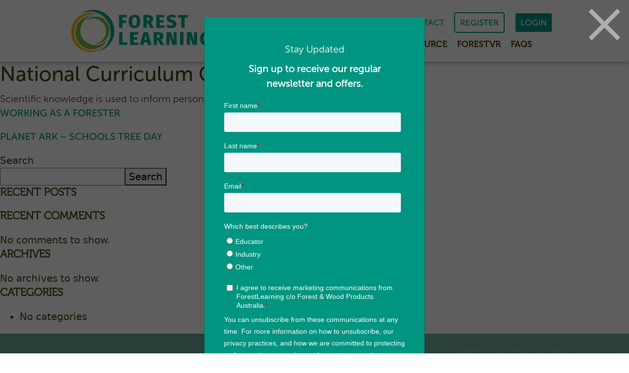

--- FILE ---
content_type: text/html; charset=UTF-8
request_url: https://forestlearning.edu.au/resource_curriculum/acshe220/
body_size: 7180
content:
<!doctype html>
<html lang="en-AU">
<head>
	<meta charset="UTF-8">
	<meta name="viewport" content="width=device-width, initial-scale=1" />
	<meta http-equiv="x-ua-compatible" content="ie=edge">
	<link rel="icon" type="image/png" sizes="32x32" href="https://forestlearning.edu.au/assets/icons/favicon-32x32.png">
	<link rel="icon" type="image/png" sizes="16x16" href="https://forestlearning.edu.au/assets/icons/favicon-16x16.png">
	<link rel="manifest" href="/assets/icons/site.webmanifest">
	<link rel="mask-icon" href="/assets/icons/safari-pinned-tab.svg" color="#003a70">
	<link rel="shortcut icon" href="https://forestlearning.edu.au/assets/icons/favicon.ico">
	<meta name="msapplication-TileColor" content="##FFFFFF">
	<meta name="msapplication-TileImage" content="/assets/icons/mstile-144x144.png">
	<meta name="msapplication-config" content="/assets/icons/browserconfig.xml">
	<meta name="theme-color" content="#003a70">
	<meta name="viewport" content="user-scalable=no, initial-scale=1, maximum-scale=1, minimum-scale=1, width=device-width, height=device-height, target-densitydpi=device-dpi" />
	<link rel="preconnect" href="https://fonts.googleapis.com">
	<link rel="preconnect" href="https://fonts.gstatic.com" crossorigin>
				<meta property="og:image" content="https://forestlearning.edu.au/wp-content/uploads/2023/06/image__GyWgWretciRNtJoGwZaA.jpg" />
		<meta name='robots' content='index, follow, max-image-preview:large, max-snippet:-1, max-video-preview:-1' />
	<style>img:is([sizes="auto" i], [sizes^="auto," i]) { contain-intrinsic-size: 3000px 1500px }</style>
	
	<!-- This site is optimized with the Yoast SEO plugin v24.9 - https://yoast.com/wordpress/plugins/seo/ -->
	<title>ACSHE220 Archives - Forest Learning</title>
	<link rel="canonical" href="https://forestlearning.edu.au/resource_curriculum/acshe220/" />
	<meta property="og:locale" content="en_US" />
	<meta property="og:type" content="article" />
	<meta property="og:title" content="ACSHE220 Archives - Forest Learning" />
	<meta property="og:description" content="Scientific knowledge is used to inform personal and community decisions." />
	<meta property="og:url" content="https://forestlearning.edu.au/resource_curriculum/acshe220/" />
	<meta property="og:site_name" content="Forest Learning" />
	<meta name="twitter:card" content="summary_large_image" />
	<script type="application/ld+json" class="yoast-schema-graph">{"@context":"https://schema.org","@graph":[{"@type":"CollectionPage","@id":"https://forestlearning.edu.au/resource_curriculum/acshe220/","url":"https://forestlearning.edu.au/resource_curriculum/acshe220/","name":"ACSHE220 Archives - Forest Learning","isPartOf":{"@id":"https://forestlearning.edu.au/#website"},"breadcrumb":{"@id":"https://forestlearning.edu.au/resource_curriculum/acshe220/#breadcrumb"},"inLanguage":"en-AU"},{"@type":"BreadcrumbList","@id":"https://forestlearning.edu.au/resource_curriculum/acshe220/#breadcrumb","itemListElement":[{"@type":"ListItem","position":1,"name":"Home","item":"https://forestlearning.edu.au/"},{"@type":"ListItem","position":2,"name":"ACSHE220"}]},{"@type":"WebSite","@id":"https://forestlearning.edu.au/#website","url":"https://forestlearning.edu.au/","name":"Forest Learning","description":"","potentialAction":[{"@type":"SearchAction","target":{"@type":"EntryPoint","urlTemplate":"https://forestlearning.edu.au/?s={search_term_string}"},"query-input":{"@type":"PropertyValueSpecification","valueRequired":true,"valueName":"search_term_string"}}],"inLanguage":"en-AU"}]}</script>
	<!-- / Yoast SEO plugin. -->


<link rel='stylesheet' id='som_lost_password_style-css' href='https://forestlearning.edu.au/wp-content/plugins/frontend-reset-password/assets/css/password-lost.css?ver=6.8' media='all' />
<link rel='stylesheet' id='corePress_swiper-css' href='https://forestlearning.edu.au/assets/css/vendor/swiper-bundle.min.css?ver=1202817659' media='all' />
<link rel='stylesheet' id='corePress_qtip-css' href='https://forestlearning.edu.au/assets/css/vendor/qtip.min.css?ver=1202817659' media='all' />
<link rel='stylesheet' id='corePress_css-css' href='https://forestlearning.edu.au/dist/assets/style.css?ver=786401657' media='all' />
<script src="https://forestlearning.edu.au/wp-includes/js/jquery/jquery.min.js?ver=3.7.1" id="jquery-core-js"></script>
<script src="https://forestlearning.edu.au/wp-includes/js/jquery/jquery-migrate.min.js?ver=3.4.1" id="jquery-migrate-js"></script>
<style>
.som-password-error-message,
.som-password-sent-message {
	background-color: #2679ce;
	border-color: #2679ce;
}
</style>
			<!-- DO NOT COPY THIS SNIPPET! Start of Page Analytics Tracking for HubSpot WordPress plugin v11.3.6-->
			<script class="hsq-set-content-id" data-content-id="listing-page">
				var _hsq = _hsq || [];
				_hsq.push(["setContentType", "listing-page"]);
			</script>
			<!-- DO NOT COPY THIS SNIPPET! End of Page Analytics Tracking for HubSpot WordPress plugin -->
			
		<script>
		(function(h,o,t,j,a,r){
			h.hj=h.hj||function(){(h.hj.q=h.hj.q||[]).push(arguments)};
			h._hjSettings={hjid:3639164,hjsv:5};
			a=o.getElementsByTagName('head')[0];
			r=o.createElement('script');r.async=1;
			r.src=t+h._hjSettings.hjid+j+h._hjSettings.hjsv;
			a.appendChild(r);
		})(window,document,'//static.hotjar.com/c/hotjar-','.js?sv=');
		</script>
		
	<!-- Google Tag Manager -->
<script>(function(w,d,s,l,i){w[l]=w[l]||[];w[l].push({'gtm.start':
new Date().getTime(),event:'gtm.js'});var f=d.getElementsByTagName(s)[0],
j=d.createElement(s),dl=l!='dataLayer'?'&l='+l:'';j.async=true;j.src=
'https://www.googletagmanager.com/gtm.js?id='+i+dl;f.parentNode.insertBefore(j,f);
})(window,document,'script','dataLayer','GTM-W9KZN33');</script>
<!-- End Google Tag Manager -->

<meta name="google-site-verification" content="eYeAeeAKLKIR-VuQzf6-Tku2ZGW_0M0hY_aTZeRO-jI" />		</head>

<body class="archive tax-resource_curriculum term-acshe220 term-1507 wp-theme-forest-learning hfeed">
<div id="page" class="site">
	<style>
			.resource-container.unit .resource-middle {
				background-color: #009982;
			}
			.resource-container.unit .btn-resource {
				background-color: #009982;
				color: white;
			}
			.resource-container.unit .resource-type {
				color: #009982;
			}
			.resource-container.unit .type-icon {
				background-color: #009982;
			}
			.resource-container.unit:hover .btn-resource {
				background-color: white;
				color: #009982;
				border: 2px solid #009982;
			}
			.resource-container.unit:hover h4 {
				color: #009982;
			}
			.type-icon.unit {
				background-image: url('https://forestlearning.edu.au/wp-content/uploads/2023/08/unit-of-inquiry.png');
			}
		
			.resource-container.lesson .resource-middle {
				background-color: #8b602d;
			}
			.resource-container.lesson .btn-resource {
				background-color: #8b602d;
				color: white;
			}
			.resource-container.lesson .resource-type {
				color: #8b602d;
			}
			.resource-container.lesson .type-icon {
				background-color: #8b602d;
			}
			.resource-container.lesson:hover .btn-resource {
				background-color: white;
				color: #8b602d;
				border: 2px solid #8b602d;
			}
			.resource-container.lesson:hover h4 {
				color: #8b602d;
			}
			.type-icon.lesson {
				background-image: url('https://forestlearning.edu.au/wp-content/uploads/2023/08/lesson-plan.png');
			}
		
			.resource-container.multimedia .resource-middle {
				background-color: #d44d1d;
			}
			.resource-container.multimedia .btn-resource {
				background-color: #d44d1d;
				color: white;
			}
			.resource-container.multimedia .resource-type {
				color: #d44d1d;
			}
			.resource-container.multimedia .type-icon {
				background-color: #d44d1d;
			}
			.resource-container.multimedia:hover .btn-resource {
				background-color: white;
				color: #d44d1d;
				border: 2px solid #d44d1d;
			}
			.resource-container.multimedia:hover h4 {
				color: #d44d1d;
			}
			.type-icon.multimedia {
				background-image: url('https://forestlearning.edu.au/wp-content/uploads/2023/08/multimedia.png');
			}
		
			.resource-container.activity .resource-middle {
				background-color: #be7202;
			}
			.resource-container.activity .btn-resource {
				background-color: #be7202;
				color: white;
			}
			.resource-container.activity .resource-type {
				color: #be7202;
			}
			.resource-container.activity .type-icon {
				background-color: #be7202;
			}
			.resource-container.activity:hover .btn-resource {
				background-color: white;
				color: #be7202;
				border: 2px solid #be7202;
			}
			.resource-container.activity:hover h4 {
				color: #be7202;
			}
			.type-icon.activity {
				background-image: url('https://forestlearning.edu.au/wp-content/uploads/2023/08/activity.png');
			}
		
			.resource-container.activity-pack .resource-middle {
				background-color: #be7202;
			}
			.resource-container.activity-pack .btn-resource {
				background-color: #be7202;
				color: white;
			}
			.resource-container.activity-pack .resource-type {
				color: #be7202;
			}
			.resource-container.activity-pack .type-icon {
				background-color: #be7202;
			}
			.resource-container.activity-pack:hover .btn-resource {
				background-color: white;
				color: #be7202;
				border: 2px solid #be7202;
			}
			.resource-container.activity-pack:hover h4 {
				color: #be7202;
			}
			.type-icon.activity-pack {
				background-image: url('https://forestlearning.edu.au/wp-content/uploads/2023/08/activity.png');
			}
		
			.resource-container.depth-study-inquiry .resource-middle {
				background-color: #4d4a9e;
			}
			.resource-container.depth-study-inquiry .btn-resource {
				background-color: #4d4a9e;
				color: white;
			}
			.resource-container.depth-study-inquiry .resource-type {
				color: #4d4a9e;
			}
			.resource-container.depth-study-inquiry .type-icon {
				background-color: #4d4a9e;
			}
			.resource-container.depth-study-inquiry:hover .btn-resource {
				background-color: white;
				color: #4d4a9e;
				border: 2px solid #4d4a9e;
			}
			.resource-container.depth-study-inquiry:hover h4 {
				color: #4d4a9e;
			}
			.type-icon.depth-study-inquiry {
				background-image: url('https://forestlearning.edu.au/wp-content/uploads/2023/11/Depth-Study_231122.png');
			}
		
			.resource-container.ed-tech .resource-middle {
				background-color: #88bd55;
			}
			.resource-container.ed-tech .btn-resource {
				background-color: #88bd55;
				color: white;
			}
			.resource-container.ed-tech .resource-type {
				color: #88bd55;
			}
			.resource-container.ed-tech .type-icon {
				background-color: #88bd55;
			}
			.resource-container.ed-tech:hover .btn-resource {
				background-color: white;
				color: #88bd55;
				border: 2px solid #88bd55;
			}
			.resource-container.ed-tech:hover h4 {
				color: #88bd55;
			}
			.type-icon.ed-tech {
				background-image: url('https://forestlearning.edu.au/wp-content/uploads/2023/11/Ed-Tech-VR-Drones-231122-1.png');
			}
		
			.resource-container.fact-sheet .resource-middle {
				background-color: #7e8d2e;
			}
			.resource-container.fact-sheet .btn-resource {
				background-color: #7e8d2e;
				color: white;
			}
			.resource-container.fact-sheet .resource-type {
				color: #7e8d2e;
			}
			.resource-container.fact-sheet .type-icon {
				background-color: #7e8d2e;
			}
			.resource-container.fact-sheet:hover .btn-resource {
				background-color: white;
				color: #7e8d2e;
				border: 2px solid #7e8d2e;
			}
			.resource-container.fact-sheet:hover h4 {
				color: #7e8d2e;
			}
			.type-icon.fact-sheet {
				background-image: url('https://forestlearning.edu.au/wp-content/uploads/2023/08/fact-sheet.png');
			}
		
			.resource-container.poster .resource-middle {
				background-color: #8b8112;
			}
			.resource-container.poster .btn-resource {
				background-color: #8b8112;
				color: white;
			}
			.resource-container.poster .resource-type {
				color: #8b8112;
			}
			.resource-container.poster .type-icon {
				background-color: #8b8112;
			}
			.resource-container.poster:hover .btn-resource {
				background-color: white;
				color: #8b8112;
				border: 2px solid #8b8112;
			}
			.resource-container.poster:hover h4 {
				color: #8b8112;
			}
			.type-icon.poster {
				background-image: url('https://forestlearning.edu.au/wp-content/uploads/2023/08/poster.png');
			}
		
			.resource-container.presentation .resource-middle {
				background-color: #e7c200;
			}
			.resource-container.presentation .btn-resource {
				background-color: #e7c200;
				color: white;
			}
			.resource-container.presentation .resource-type {
				color: #e7c200;
			}
			.resource-container.presentation .type-icon {
				background-color: #e7c200;
			}
			.resource-container.presentation:hover .btn-resource {
				background-color: white;
				color: #e7c200;
				border: 2px solid #e7c200;
			}
			.resource-container.presentation:hover h4 {
				color: #e7c200;
			}
			.type-icon.presentation {
				background-image: url('https://forestlearning.edu.au/wp-content/uploads/2023/08/presentation.png');
			}
		
			.resource-container.spatial-mapping-files .resource-middle {
				background-color: #88bd55;
			}
			.resource-container.spatial-mapping-files .btn-resource {
				background-color: #88bd55;
				color: white;
			}
			.resource-container.spatial-mapping-files .resource-type {
				color: #88bd55;
			}
			.resource-container.spatial-mapping-files .type-icon {
				background-color: #88bd55;
			}
			.resource-container.spatial-mapping-files:hover .btn-resource {
				background-color: white;
				color: #88bd55;
				border: 2px solid #88bd55;
			}
			.resource-container.spatial-mapping-files:hover h4 {
				color: #88bd55;
			}
			.type-icon.spatial-mapping-files {
				background-image: url('https://forestlearning.edu.au/wp-content/uploads/2023/08/map-data-layer-files.png');
			}
		
			.resource-container.worksheet .resource-middle {
				background-color: #514817;
			}
			.resource-container.worksheet .btn-resource {
				background-color: #514817;
				color: white;
			}
			.resource-container.worksheet .resource-type {
				color: #514817;
			}
			.resource-container.worksheet .type-icon {
				background-color: #514817;
			}
			.resource-container.worksheet:hover .btn-resource {
				background-color: white;
				color: #514817;
				border: 2px solid #514817;
			}
			.resource-container.worksheet:hover h4 {
				color: #514817;
			}
			.type-icon.worksheet {
				background-image: url('https://forestlearning.edu.au/wp-content/uploads/2023/08/guide-book.png');
			}
		</style>
	<header id="masthead" class="site-header">
		<div class="container h-100">
			<div class="row h-100">
				<div class="col-12 h-100">
					<div class="header-container d-flex justify-content-between align-items-center w-100 h-100">
						<a href="https://forestlearning.edu.au"><img src="https://forestlearning.edu.au/assets/images/header-logo.svg" alt="Forest Learning Logo" class="logo"></a>
						<div class="row h-100">
							<div class="col-12 h-100 justify-content-between d-none d-lg-flex flex-column">
								<div class="row">
									<div class="col-12">
										<div class="top-links">
											<div class="menu-item"><a class="nav-link " href="https://forestlearning.edu.au/news-events/">News &#038; Events</a></div><div class="menu-item"><a class="nav-link " href="https://forestlearning.edu.au/contact-us/">Contact</a></div><div class="menu-item"><a class="nav-link btn btn-primary pe-2 ps-2 pt-2 pb-2 register-button" href="https://forestlearning.edu.au/register">Register</a></div><div class="menu-item"><a class="nav-link btn btn-secondary pe-2 ps-2 pt-2 pb-2 login-button" href="https://forestlearning.edu.au/login">Login</a></div>										</div>
									</div>
								</div>

								<div class="row">
									<div class="col-12">
										<div class="nav-menu">
											<div class="menu-item"><a class="nav-link has-children" href="https://forestlearning.edu.au/about/">About</a><div class="menu-item-children"><a class="nav-link" href="https://forestlearning.edu.au/about/">Who We Are</a><a class="nav-link" href="https://forestlearning.edu.au/about/forest-information/">Forest Information</a><a class="nav-link" href="https://forestlearning.edu.au/about/forest-terminology-explained/">Forest Terminology Explained</a><a class="nav-link" href="https://forestlearning.edu.au/about/book-a-forest-excursion/">Book a Forest Excursion</a><a class="nav-link" href="https://forestlearning.edu.au/about/references/">References</a></div></div><div class="menu-item"><a class="nav-link " href="https://forestlearning.edu.au/find-a-resource/">Find A Resource</a></div><div class="menu-item"><a class="nav-link " href="https://forestlearning.edu.au/forestvr/">ForestVR</a></div><div class="menu-item"><a class="nav-link has-children" href="https://forestlearning.edu.au/faqs/">FAQs</a><div class="menu-item-children"><a class="nav-link" href="https://forestlearning.edu.au/faqs/forests/">Forests</a><a class="nav-link" href="https://forestlearning.edu.au/faqs/resources/">Resources</a><a class="nav-link" href="https://forestlearning.edu.au/faqs/website/">Website</a></div></div>										</div>
									</div>
								</div>
							</div>
							<div class="d-flex d-lg-none align-items-center">
								<button class="hamburger mt-2 hamburger--collapse mobile-menu-button" type="button" onclick="activateMobileMenu()">
									<span class="hamburger-box">
									<span class="hamburger-inner"></span>
									</span>
								</button>
							</div>
						</div>
					</div>
				</div>
			</div>
		</div>

		<div class="mobile-menu w-100">
			<div class="row row-cols-1"><div class="expandable-div mobile-item-link d-flex justify-content-between"><h6 class="mb-0 align-self-center">About</h6><a class="down-arrow"><svg width="10" height="6" viewBox="0 0 10 6" fill="none" xmlns="http://www.w3.org/2000/svg">
<path d="M1.12927 0L0 1.12927L4.57 5.69927L9.14 1.12927L8.01073 0L4.57 3.44073L1.12927 0Z" fill="#AD1430"/>
</svg>
</a></div>
<div class="expanded-menu-contents"><p class="mb-2 mobile-nav-item"><a class="mb-2" href="https://forestlearning.edu.au/about/">Who We Are</a></p>
<p class="mb-2 mobile-nav-item"><a class="mb-2" href="https://forestlearning.edu.au/about/forest-information/">Forest Information</a></p>
<p class="mb-2 mobile-nav-item"><a class="mb-2" href="https://forestlearning.edu.au/about/forest-terminology-explained/">Forest Terminology Explained</a></p>
<p class="mb-2 mobile-nav-item"><a class="mb-2" href="https://forestlearning.edu.au/about/book-a-forest-excursion/">Book a Forest Excursion</a></p>
<p class="mb-2 mobile-nav-item"><a class="mb-2" href="https://forestlearning.edu.au/about/references/">References</a></p></div>
<a class="mobile-item-link" href="https://forestlearning.edu.au/find-a-resource/"><h6 class="mb-0 align-self-center">Find A Resource</h6></a><a class="mobile-item-link" href="https://forestlearning.edu.au/forestvr/"><h6 class="mb-0 align-self-center">ForestVR</h6></a><div class="expandable-div mobile-item-link d-flex justify-content-between"><h6 class="mb-0 align-self-center">FAQs</h6><a class="down-arrow"><svg width="10" height="6" viewBox="0 0 10 6" fill="none" xmlns="http://www.w3.org/2000/svg">
<path d="M1.12927 0L0 1.12927L4.57 5.69927L9.14 1.12927L8.01073 0L4.57 3.44073L1.12927 0Z" fill="#AD1430"/>
</svg>
</a></div>
<div class="expanded-menu-contents"><p class="mb-2 mobile-nav-item"><a class="mb-2" href="https://forestlearning.edu.au/faqs/forests/">Forests</a></p>
<p class="mb-2 mobile-nav-item"><a class="mb-2" href="https://forestlearning.edu.au/faqs/resources/">Resources</a></p>
<p class="mb-2 mobile-nav-item"><a class="mb-2" href="https://forestlearning.edu.au/faqs/website/">Website</a></p></div>
			<div class="row row-cols-1"><a class="mobile-item-link" href="https://forestlearning.edu.au/news-events/"><h6 class="mb-0 align-self-center">News &#038; Events</h6></a><a class="mobile-item-link" href="https://forestlearning.edu.au/contact-us/"><h6 class="mb-0 align-self-center">Contact</h6></a>			<a class="mobile-item-link" href="https://forestlearning.edu.au/register"><h6 class="mb-0 align-self-center">Register</h6></a><a class="mobile-item-link" href="https://forestlearning.edu.au/login"><h6 class="mb-0 align-self-center">Login</h6></a>		</div>
	</header><!-- #masthead -->

	<main id="primary" class="site-main">

		
			<header class="page-header">
				<h1 class="page-title">National Curriculum Codes: <span>ACSHE220</span></h1><div class="archive-description"><p>Scientific knowledge is used to inform personal and community decisions.</p>
</div>			</header><!-- .page-header -->

			
<article id="post-2397" class="post-2397 resources type-resources status-publish hentry resource_area-national resource_capabilities-ethical-understanding resource_capabilities-literacy resource_capabilities-personal-and-social-capabilities resource_connections-geography resource_connections-hass-geography resource_connections-science resource_curriculum-achgk022 resource_curriculum-achgk024 resource_curriculum-achgk029 resource_curriculum-acshe217 resource_curriculum-acshe220 resource_curriculum-acssu073 resource_curriculum_category-geography resource_curriculum_category-science resource_priorities-aboriginal-and-torres-strait-islander-histories-and-cultures resource_priorities-sustainability resource_scot-aboriginal-and-torres-strait-islander-peoples resource_scot-attitudes resource_scot-biodiversity resource_scot-classification resource_scot-conservation resource_scot-environmental-influences resource_scot-environmental-management resource_scot-environmental-sustainability resource_scot-growth resource_scot-habitats resource_scot-human-impact resource_scot-landforms resource_scot-living-things resource_scot-natural-heritage resource_scot-plant-growth resource_scot-vegetation resource_topic-careers resource_topic-environment resource_topic-forestry resource_topic-forests resource_topic-national-school-events resource_topic-sustainability resource_type-activity resource_type2-online-learning resource_type2-worksheet resource_year-years3-4 resource_year-years5-6 resource_year-years7-8">
	<header class="entry-header">
		<h2 class="entry-title"><a href="https://forestlearning.edu.au/resources/working-as-a-forester/" rel="bookmark">Working As A Forester</a></h2>	</header><!-- .entry-header -->

	
	<div class="entry-content">
			</div><!-- .entry-content -->

	<footer class="entry-footer">
			</footer><!-- .entry-footer -->
</article><!-- #post-2397 -->

<article id="post-2376" class="post-2376 resources type-resources status-publish hentry resource_area-national resource_capabilities-critical-and-creative-thinking resource_capabilities-ethical-understanding resource_capabilities-literacy resource_capabilities-numeracy resource_capabilities-personal-and-social-capabilities resource_connections-geography resource_connections-hass-geography resource_connections-science resource_curriculum-achgk021 resource_curriculum-achgk022 resource_curriculum-achgk051 resource_curriculum-achgk052 resource_curriculum-achgk061 resource_curriculum-achgk070 resource_curriculum-acshe022 resource_curriculum-acshe035 resource_curriculum-acshe051 resource_curriculum-acshe062 resource_curriculum-acshe121 resource_curriculum-acshe136 resource_curriculum-acshe217 resource_curriculum-acshe220 resource_curriculum-acssu002 resource_curriculum-acssu017 resource_curriculum-acssu030 resource_curriculum-acssu044 resource_curriculum-acssu072 resource_curriculum-acssu073 resource_curriculum-acssu094 resource_curriculum-acssu112 resource_curriculum_category-geography resource_curriculum_category-science resource_priorities-sustainability resource_scot-climate resource_scot-conservation resource_scot-ecosystems resource_scot-environmental-influences resource_scot-habitats resource_scot-plant-growth resource_scot-plant-reproduction resource_scot-plant-structure-and-function resource_scot-vegetation resource_topic-biodiversity resource_topic-environment resource_topic-forests resource_topic-incursions-excursions resource_topic-national-school-events resource_topic-outdoor-learning resource_topic-sustainability resource_topic-trees resource_type-activity-pack resource_type2-lesson resource_type2-activity resource_type2-unit resource_type2-online-learning resource_type2-science-experiment resource_type2-worksheet resource_year-kinder-prep resource_year-years1-2 resource_year-years3-4 resource_year-years5-6 resource_year-years7-8 resource_year-years9-10">
	<header class="entry-header">
		<h2 class="entry-title"><a href="https://forestlearning.edu.au/resources/planet-ark-schools-tree-day/" rel="bookmark">Planet Ark – Schools Tree Day</a></h2>	</header><!-- .entry-header -->

	
	<div class="entry-content">
			</div><!-- .entry-content -->

	<footer class="entry-footer">
			</footer><!-- .entry-footer -->
</article><!-- #post-2376 -->

	</main><!-- #main -->


<aside id="secondary" class="widget-area">
	<section id="block-2" class="widget widget_block widget_search"><form role="search" method="get" action="https://forestlearning.edu.au/" class="wp-block-search__button-outside wp-block-search__text-button wp-block-search"    ><label class="wp-block-search__label" for="wp-block-search__input-1" >Search</label><div class="wp-block-search__inside-wrapper " ><input class="wp-block-search__input" id="wp-block-search__input-1" placeholder="" value="" type="search" name="s" required /><button aria-label="Search" class="wp-block-search__button wp-element-button" type="submit" >Search</button></div></form></section><section id="block-3" class="widget widget_block"><div class="wp-block-group"><div class="wp-block-group__inner-container"><h2 class="wp-block-heading">Recent Posts</h2><ul class="wp-block-latest-posts__list wp-block-latest-posts"></ul></div></div></section><section id="block-4" class="widget widget_block"><div class="wp-block-group"><div class="wp-block-group__inner-container"><h2 class="wp-block-heading">Recent Comments</h2><div class="no-comments wp-block-latest-comments">No comments to show.</div></div></div></section><section id="block-5" class="widget widget_block"><div class="wp-block-group"><div class="wp-block-group__inner-container"><h2 class="wp-block-heading">Archives</h2><div class="wp-block-archives-list wp-block-archives">No archives to show.</div></div></div></section><section id="block-6" class="widget widget_block"><div class="wp-block-group"><div class="wp-block-group__inner-container"><h2 class="wp-block-heading">Categories</h2><ul class="wp-block-categories-list wp-block-categories"><li class="cat-item-none">No categories</li></ul></div></div></section></aside><!-- #secondary -->

	<footer id="colophon" class="site-footer">
		<div class="top-footer" style="background-image: url('https://forestlearning.edu.au/assets/images/footer-bg.png');">
			<div class="container">
				<div class="row row-cols-2 row-cols-sm-3">
					<div class="col d-none d-sm-block">
						<div class="menu-item"><a class="nav-link has-children" href="https://forestlearning.edu.au/about/">About</a><div class="menu-item-children"><a class="nav-link" href="https://forestlearning.edu.au/about/">Who We Are</a><a class="nav-link" href="https://forestlearning.edu.au/about/forest-information/">Forest Information</a><a class="nav-link" href="https://forestlearning.edu.au/about/forest-terminology-explained/">Forest Terminology Explained</a><a class="nav-link" href="https://forestlearning.edu.au/related-websites/">Related Websites</a><a class="nav-link" href="https://forestlearning.edu.au/about/book-a-forest-excursion/">Book a Forest Excursion</a></div></div>					</div>
					<div class="col">
												<div class="d-block d-sm-none">
							<div class="menu-item"><a class="nav-link has-children" href="https://forestlearning.edu.au/about/">About</a><div class="menu-item-children"><a class="nav-link" href="https://forestlearning.edu.au/about/">Who We Are</a><a class="nav-link" href="https://forestlearning.edu.au/about/forest-information/">Forest Information</a><a class="nav-link" href="https://forestlearning.edu.au/about/forest-terminology-explained/">Forest Terminology Explained</a><a class="nav-link" href="https://forestlearning.edu.au/related-websites/">Related Websites</a><a class="nav-link" href="https://forestlearning.edu.au/about/book-a-forest-excursion/">Book a Forest Excursion</a></div></div>						</div>
						<div class="menu-item"><a class="nav-link " href="https://forestlearning.edu.au/news-events/">News &#038; Events</a></div><div class="menu-item"><a class="nav-link " href="https://forestlearning.edu.au/faqs/">FAQs</a></div><div class="menu-item"><a class="nav-link " href="https://forestlearning.edu.au/find-a-resource/">Find A Resource</a></div><div class="menu-item"><a class="nav-link " href="https://forestlearning.edu.au/forestvr/">ForestVR</a></div><div class="menu-item"><a class="nav-link " href="https://forestlearning.edu.au/contact-us/">Contact</a></div>					</div>
					<div class="col">
					 <form id="mc4wp-form-1" class="mc4wp-form mc4wp-form-116" method="post" data-id="116" data-name="Stay Updated"><div class="mc4wp-form-fields"><p class="footer-title">
    Stay Updated
</p>
<p>
  Sign up to receive our regular newsletter and offers. 
</p>
						
						<script>
							window.hsFormsOnReady = window.hsFormsOnReady || [];
							window.hsFormsOnReady.push(()=>{
								hbspt.forms.create({
									portalId: 43620374,
									formId: "ac49ae26-e5db-4abb-8d7b-dfc02d7778c5",
									target: "#hbspt-form-1769711585000-9781591306",
									region: "na1",
									
							})});
						</script>
						<div class="hbspt-form" id="hbspt-form-1769711585000-9781591306"></div>						<div class="d-flex mt-4">
							<a target="_blank" href="https://www.youtube.com/channel/UCpFuq8rumhURbsbtr07Jr4w" class="social-icons"><svg xmlns="http://www.w3.org/2000/svg" width="16" height="16" fill="currentColor" class="bi bi-youtube" viewBox="0 0 16 16">
  <path d="M8.051 1.999h.089c.822.003 4.987.033 6.11.335a2.01 2.01 0 0 1 1.415 1.42c.101.38.172.883.22 1.402l.01.104.022.26.008.104c.065.914.073 1.77.074 1.957v.075c-.001.194-.01 1.108-.082 2.06l-.008.105-.009.104c-.05.572-.124 1.14-.235 1.558a2.007 2.007 0 0 1-1.415 1.42c-1.16.312-5.569.334-6.18.335h-.142c-.309 0-1.587-.006-2.927-.052l-.17-.006-.087-.004-.171-.007-.171-.007c-1.11-.049-2.167-.128-2.654-.26a2.007 2.007 0 0 1-1.415-1.419c-.111-.417-.185-.986-.235-1.558L.09 9.82l-.008-.104A31.4 31.4 0 0 1 0 7.68v-.123c.002-.215.01-.958.064-1.778l.007-.103.003-.052.008-.104.022-.26.01-.104c.048-.519.119-1.023.22-1.402a2.007 2.007 0 0 1 1.415-1.42c.487-.13 1.544-.21 2.654-.26l.17-.007.172-.006.086-.003.171-.007A99.788 99.788 0 0 1 7.858 2h.193zM6.4 5.209v4.818l4.157-2.408L6.4 5.209z"/>
</svg></a>
							<a target="_blank" href="https://www.facebook.com/forestlearningau/" class="social-icons"><svg xmlns="http://www.w3.org/2000/svg" data-name="Layer 1" viewBox="0 0 24 24" id="facebook"><path d="M20.9,2H3.1A1.1,1.1,0,0,0,2,3.1V20.9A1.1,1.1,0,0,0,3.1,22h9.58V14.25h-2.6v-3h2.6V9a3.64,3.64,0,0,1,3.88-4,20.26,20.26,0,0,1,2.33.12v2.7H17.3c-1.26,0-1.5.6-1.5,1.47v1.93h3l-.39,3H15.8V22h5.1A1.1,1.1,0,0,0,22,20.9V3.1A1.1,1.1,0,0,0,20.9,2Z"></path></svg></a>
							<a target="_blank" href="https://www.linkedin.com/company/forestlearning/" class="social-icons"><svg xmlns="http://www.w3.org/2000/svg" width="24" height="24" viewBox="0 0 24 24"><path d="M19 0h-14c-2.761 0-5 2.239-5 5v14c0 2.761 2.239 5 5 5h14c2.762 0 5-2.239 5-5v-14c0-2.761-2.238-5-5-5zm-11 19h-3v-11h3v11zm-1.5-12.268c-.966 0-1.75-.79-1.75-1.764s.784-1.764 1.75-1.764 1.75.79 1.75 1.764-.783 1.764-1.75 1.764zm13.5 12.268h-3v-5.604c0-3.368-4-3.113-4 0v5.604h-3v-11h3v1.765c1.396-2.586 7-2.777 7 2.476v6.759z"/></svg></a>
						</div>
					</div>
				</div>
			</div>
		</div>

		<div class="bottom-footer align-items-center">
			<div class="container">
				<div class="row">
					<div class="col-12">
						<div class="d-flex w-100 justify-content-between">
							<p class="mb-0">© 2026 Forest Learning Ltd (FWPA). All rights reserved. <a href="https://www.360south.com.au/" target="_blank">Website by 360South.</a></p>
														<div class="d-none d-sm-flex links">
								<a href="https://forestlearning.edu.au/social-media-policy/">Social Media Policy</a>
								<a href="https://forestlearning.edu.au/privacy-policy/">Privacy Statement</a>
								<a href="https://forestlearning.edu.au/disclaimer/">Disclaimer</a>
								<a href="https://forestlearning.edu.au/copyright/">Copyright</a>
							</div>
							
						</div>
					</div>
					<div class="col-12 mt-2">
						<div class="d-flex d-sm-none links justify-content-between">
							<a href="https://forestlearning.edu.au/social-media-policy/">Social Media Policy</a>
							<a href="https://forestlearning.edu.au/privacy-policy/">Privacy Statement</a>
							<a href="https://forestlearning.edu.au/disclaimer/">Disclaimer</a>
							<a href="https://forestlearning.edu.au/copyright/">Copyright</a>
						</div>
					</div>
				</div>
			</div>
		</div>
		
	</footer><!-- #colophon -->
</div><!-- #page -->

<div class="modal fade" id="newsletterModal" aria-labelledby="newsletterModal" aria-hidden="true">
	<div class="modal-dialog modal-dialog-centered modal-lg">
		<div class="modal-content" style="background-color: #009580;">
			<div class="modal-body">
				<div class="row">
					<div class="col-12">
					    <div class="mc4wp-form-fields"><p class="footer-title" style="color:#fff;">
    Stay Updated
</p>
<p style="color:#fff;">
  Sign up to receive our regular newsletter and offers. 
</p>
						
						<script>
							window.hsFormsOnReady = window.hsFormsOnReady || [];
							window.hsFormsOnReady.push(()=>{
								hbspt.forms.create({
									portalId: 43620374,
									formId: "ac49ae26-e5db-4abb-8d7b-dfc02d7778c5",
									target: "#hbspt-form-1769711585000-0871997079",
									region: "na1",
									
							})});
						</script>
						<div class="hbspt-form" id="hbspt-form-1769711585000-0871997079"></div>					</div>
				</div>
			</div>
		</div>
	</div>
</div>

<button type="button" class="btn-close btn-close-white close-modal"></button>

<script type="speculationrules">
{"prefetch":[{"source":"document","where":{"and":[{"href_matches":"\/*"},{"not":{"href_matches":["\/wp-*.php","\/wp-admin\/*","\/wp-content\/uploads\/*","\/wp-content\/*","\/wp-content\/plugins\/*","\/wp-content\/themes\/forest-learning\/*","\/*\\?(.+)"]}},{"not":{"selector_matches":"a[rel~=\"nofollow\"]"}},{"not":{"selector_matches":".no-prefetch, .no-prefetch a"}}]},"eagerness":"conservative"}]}
</script>
	<script type="text/javascript">
	var relevanssi_rt_regex = /(&|\?)_(rt|rt_nonce)=(\w+)/g
	var newUrl = window.location.search.replace(relevanssi_rt_regex, '')
	history.replaceState(null, null, window.location.pathname + newUrl + window.location.hash)
	</script>
	<script src="https://forestlearning.edu.au/wp-content/plugins/frontend-reset-password/assets/js/password-lost.js?ver=1.0.0" id="som_reset_password_script-js"></script>
<script id="leadin-script-loader-js-js-extra">
var leadin_wordpress = {"userRole":"visitor","pageType":"archive","leadinPluginVersion":"11.3.6"};
</script>
<script src="https://js.hs-scripts.com/43620374.js?integration=WordPress&amp;ver=11.3.6" id="leadin-script-loader-js-js"></script>
<script src="https://forestlearning.edu.au/assets/js/vendor/jquery-3.6.0.min.js?ver=1202817659" id="corePress_jQuery-js"></script>
<script src="https://forestlearning.edu.au/assets/js/vendor/swiper-bundle.min.js?ver=1202817659" id="corePress_swiper-js"></script>
<script src="https://forestlearning.edu.au/assets/js/vendor/bootstrap.bundle.min.js?ver=1202817659" id="corePress_bootstrap-js"></script>
<script id="corePress_scripts-js-extra">
var ajaxDetails = {"ajaxurl":"https:\/\/forestlearning.edu.au\/wp-admin\/admin-ajax.php"};
</script>
<script src="https://forestlearning.edu.au/dist/assets/site.min.js?ver=777426498" id="corePress_scripts-js"></script>
<script src="https://forestlearning.edu.au/assets/js/vendor/qtip.min.js?ver=2062542294" id="corePress_qtip-js"></script>
<script src="https://forestlearning.edu.au/assets/js/vendor/functions.js?ver=814499601" id="corePress_functions-js"></script>
<script defer src="https://js.hsforms.net/forms/embed/v2.js?ver=11.3.6" id="leadin-forms-v2-js"></script>

</body>
</html>


--- FILE ---
content_type: text/html; charset=utf-8
request_url: https://www.google.com/recaptcha/enterprise/anchor?ar=1&k=6LdGZJsoAAAAAIwMJHRwqiAHA6A_6ZP6bTYpbgSX&co=aHR0cHM6Ly9mb3Jlc3RsZWFybmluZy5lZHUuYXU6NDQz&hl=en&v=N67nZn4AqZkNcbeMu4prBgzg&size=invisible&badge=inline&anchor-ms=20000&execute-ms=30000&cb=navmfon3zxt
body_size: 48931
content:
<!DOCTYPE HTML><html dir="ltr" lang="en"><head><meta http-equiv="Content-Type" content="text/html; charset=UTF-8">
<meta http-equiv="X-UA-Compatible" content="IE=edge">
<title>reCAPTCHA</title>
<style type="text/css">
/* cyrillic-ext */
@font-face {
  font-family: 'Roboto';
  font-style: normal;
  font-weight: 400;
  font-stretch: 100%;
  src: url(//fonts.gstatic.com/s/roboto/v48/KFO7CnqEu92Fr1ME7kSn66aGLdTylUAMa3GUBHMdazTgWw.woff2) format('woff2');
  unicode-range: U+0460-052F, U+1C80-1C8A, U+20B4, U+2DE0-2DFF, U+A640-A69F, U+FE2E-FE2F;
}
/* cyrillic */
@font-face {
  font-family: 'Roboto';
  font-style: normal;
  font-weight: 400;
  font-stretch: 100%;
  src: url(//fonts.gstatic.com/s/roboto/v48/KFO7CnqEu92Fr1ME7kSn66aGLdTylUAMa3iUBHMdazTgWw.woff2) format('woff2');
  unicode-range: U+0301, U+0400-045F, U+0490-0491, U+04B0-04B1, U+2116;
}
/* greek-ext */
@font-face {
  font-family: 'Roboto';
  font-style: normal;
  font-weight: 400;
  font-stretch: 100%;
  src: url(//fonts.gstatic.com/s/roboto/v48/KFO7CnqEu92Fr1ME7kSn66aGLdTylUAMa3CUBHMdazTgWw.woff2) format('woff2');
  unicode-range: U+1F00-1FFF;
}
/* greek */
@font-face {
  font-family: 'Roboto';
  font-style: normal;
  font-weight: 400;
  font-stretch: 100%;
  src: url(//fonts.gstatic.com/s/roboto/v48/KFO7CnqEu92Fr1ME7kSn66aGLdTylUAMa3-UBHMdazTgWw.woff2) format('woff2');
  unicode-range: U+0370-0377, U+037A-037F, U+0384-038A, U+038C, U+038E-03A1, U+03A3-03FF;
}
/* math */
@font-face {
  font-family: 'Roboto';
  font-style: normal;
  font-weight: 400;
  font-stretch: 100%;
  src: url(//fonts.gstatic.com/s/roboto/v48/KFO7CnqEu92Fr1ME7kSn66aGLdTylUAMawCUBHMdazTgWw.woff2) format('woff2');
  unicode-range: U+0302-0303, U+0305, U+0307-0308, U+0310, U+0312, U+0315, U+031A, U+0326-0327, U+032C, U+032F-0330, U+0332-0333, U+0338, U+033A, U+0346, U+034D, U+0391-03A1, U+03A3-03A9, U+03B1-03C9, U+03D1, U+03D5-03D6, U+03F0-03F1, U+03F4-03F5, U+2016-2017, U+2034-2038, U+203C, U+2040, U+2043, U+2047, U+2050, U+2057, U+205F, U+2070-2071, U+2074-208E, U+2090-209C, U+20D0-20DC, U+20E1, U+20E5-20EF, U+2100-2112, U+2114-2115, U+2117-2121, U+2123-214F, U+2190, U+2192, U+2194-21AE, U+21B0-21E5, U+21F1-21F2, U+21F4-2211, U+2213-2214, U+2216-22FF, U+2308-230B, U+2310, U+2319, U+231C-2321, U+2336-237A, U+237C, U+2395, U+239B-23B7, U+23D0, U+23DC-23E1, U+2474-2475, U+25AF, U+25B3, U+25B7, U+25BD, U+25C1, U+25CA, U+25CC, U+25FB, U+266D-266F, U+27C0-27FF, U+2900-2AFF, U+2B0E-2B11, U+2B30-2B4C, U+2BFE, U+3030, U+FF5B, U+FF5D, U+1D400-1D7FF, U+1EE00-1EEFF;
}
/* symbols */
@font-face {
  font-family: 'Roboto';
  font-style: normal;
  font-weight: 400;
  font-stretch: 100%;
  src: url(//fonts.gstatic.com/s/roboto/v48/KFO7CnqEu92Fr1ME7kSn66aGLdTylUAMaxKUBHMdazTgWw.woff2) format('woff2');
  unicode-range: U+0001-000C, U+000E-001F, U+007F-009F, U+20DD-20E0, U+20E2-20E4, U+2150-218F, U+2190, U+2192, U+2194-2199, U+21AF, U+21E6-21F0, U+21F3, U+2218-2219, U+2299, U+22C4-22C6, U+2300-243F, U+2440-244A, U+2460-24FF, U+25A0-27BF, U+2800-28FF, U+2921-2922, U+2981, U+29BF, U+29EB, U+2B00-2BFF, U+4DC0-4DFF, U+FFF9-FFFB, U+10140-1018E, U+10190-1019C, U+101A0, U+101D0-101FD, U+102E0-102FB, U+10E60-10E7E, U+1D2C0-1D2D3, U+1D2E0-1D37F, U+1F000-1F0FF, U+1F100-1F1AD, U+1F1E6-1F1FF, U+1F30D-1F30F, U+1F315, U+1F31C, U+1F31E, U+1F320-1F32C, U+1F336, U+1F378, U+1F37D, U+1F382, U+1F393-1F39F, U+1F3A7-1F3A8, U+1F3AC-1F3AF, U+1F3C2, U+1F3C4-1F3C6, U+1F3CA-1F3CE, U+1F3D4-1F3E0, U+1F3ED, U+1F3F1-1F3F3, U+1F3F5-1F3F7, U+1F408, U+1F415, U+1F41F, U+1F426, U+1F43F, U+1F441-1F442, U+1F444, U+1F446-1F449, U+1F44C-1F44E, U+1F453, U+1F46A, U+1F47D, U+1F4A3, U+1F4B0, U+1F4B3, U+1F4B9, U+1F4BB, U+1F4BF, U+1F4C8-1F4CB, U+1F4D6, U+1F4DA, U+1F4DF, U+1F4E3-1F4E6, U+1F4EA-1F4ED, U+1F4F7, U+1F4F9-1F4FB, U+1F4FD-1F4FE, U+1F503, U+1F507-1F50B, U+1F50D, U+1F512-1F513, U+1F53E-1F54A, U+1F54F-1F5FA, U+1F610, U+1F650-1F67F, U+1F687, U+1F68D, U+1F691, U+1F694, U+1F698, U+1F6AD, U+1F6B2, U+1F6B9-1F6BA, U+1F6BC, U+1F6C6-1F6CF, U+1F6D3-1F6D7, U+1F6E0-1F6EA, U+1F6F0-1F6F3, U+1F6F7-1F6FC, U+1F700-1F7FF, U+1F800-1F80B, U+1F810-1F847, U+1F850-1F859, U+1F860-1F887, U+1F890-1F8AD, U+1F8B0-1F8BB, U+1F8C0-1F8C1, U+1F900-1F90B, U+1F93B, U+1F946, U+1F984, U+1F996, U+1F9E9, U+1FA00-1FA6F, U+1FA70-1FA7C, U+1FA80-1FA89, U+1FA8F-1FAC6, U+1FACE-1FADC, U+1FADF-1FAE9, U+1FAF0-1FAF8, U+1FB00-1FBFF;
}
/* vietnamese */
@font-face {
  font-family: 'Roboto';
  font-style: normal;
  font-weight: 400;
  font-stretch: 100%;
  src: url(//fonts.gstatic.com/s/roboto/v48/KFO7CnqEu92Fr1ME7kSn66aGLdTylUAMa3OUBHMdazTgWw.woff2) format('woff2');
  unicode-range: U+0102-0103, U+0110-0111, U+0128-0129, U+0168-0169, U+01A0-01A1, U+01AF-01B0, U+0300-0301, U+0303-0304, U+0308-0309, U+0323, U+0329, U+1EA0-1EF9, U+20AB;
}
/* latin-ext */
@font-face {
  font-family: 'Roboto';
  font-style: normal;
  font-weight: 400;
  font-stretch: 100%;
  src: url(//fonts.gstatic.com/s/roboto/v48/KFO7CnqEu92Fr1ME7kSn66aGLdTylUAMa3KUBHMdazTgWw.woff2) format('woff2');
  unicode-range: U+0100-02BA, U+02BD-02C5, U+02C7-02CC, U+02CE-02D7, U+02DD-02FF, U+0304, U+0308, U+0329, U+1D00-1DBF, U+1E00-1E9F, U+1EF2-1EFF, U+2020, U+20A0-20AB, U+20AD-20C0, U+2113, U+2C60-2C7F, U+A720-A7FF;
}
/* latin */
@font-face {
  font-family: 'Roboto';
  font-style: normal;
  font-weight: 400;
  font-stretch: 100%;
  src: url(//fonts.gstatic.com/s/roboto/v48/KFO7CnqEu92Fr1ME7kSn66aGLdTylUAMa3yUBHMdazQ.woff2) format('woff2');
  unicode-range: U+0000-00FF, U+0131, U+0152-0153, U+02BB-02BC, U+02C6, U+02DA, U+02DC, U+0304, U+0308, U+0329, U+2000-206F, U+20AC, U+2122, U+2191, U+2193, U+2212, U+2215, U+FEFF, U+FFFD;
}
/* cyrillic-ext */
@font-face {
  font-family: 'Roboto';
  font-style: normal;
  font-weight: 500;
  font-stretch: 100%;
  src: url(//fonts.gstatic.com/s/roboto/v48/KFO7CnqEu92Fr1ME7kSn66aGLdTylUAMa3GUBHMdazTgWw.woff2) format('woff2');
  unicode-range: U+0460-052F, U+1C80-1C8A, U+20B4, U+2DE0-2DFF, U+A640-A69F, U+FE2E-FE2F;
}
/* cyrillic */
@font-face {
  font-family: 'Roboto';
  font-style: normal;
  font-weight: 500;
  font-stretch: 100%;
  src: url(//fonts.gstatic.com/s/roboto/v48/KFO7CnqEu92Fr1ME7kSn66aGLdTylUAMa3iUBHMdazTgWw.woff2) format('woff2');
  unicode-range: U+0301, U+0400-045F, U+0490-0491, U+04B0-04B1, U+2116;
}
/* greek-ext */
@font-face {
  font-family: 'Roboto';
  font-style: normal;
  font-weight: 500;
  font-stretch: 100%;
  src: url(//fonts.gstatic.com/s/roboto/v48/KFO7CnqEu92Fr1ME7kSn66aGLdTylUAMa3CUBHMdazTgWw.woff2) format('woff2');
  unicode-range: U+1F00-1FFF;
}
/* greek */
@font-face {
  font-family: 'Roboto';
  font-style: normal;
  font-weight: 500;
  font-stretch: 100%;
  src: url(//fonts.gstatic.com/s/roboto/v48/KFO7CnqEu92Fr1ME7kSn66aGLdTylUAMa3-UBHMdazTgWw.woff2) format('woff2');
  unicode-range: U+0370-0377, U+037A-037F, U+0384-038A, U+038C, U+038E-03A1, U+03A3-03FF;
}
/* math */
@font-face {
  font-family: 'Roboto';
  font-style: normal;
  font-weight: 500;
  font-stretch: 100%;
  src: url(//fonts.gstatic.com/s/roboto/v48/KFO7CnqEu92Fr1ME7kSn66aGLdTylUAMawCUBHMdazTgWw.woff2) format('woff2');
  unicode-range: U+0302-0303, U+0305, U+0307-0308, U+0310, U+0312, U+0315, U+031A, U+0326-0327, U+032C, U+032F-0330, U+0332-0333, U+0338, U+033A, U+0346, U+034D, U+0391-03A1, U+03A3-03A9, U+03B1-03C9, U+03D1, U+03D5-03D6, U+03F0-03F1, U+03F4-03F5, U+2016-2017, U+2034-2038, U+203C, U+2040, U+2043, U+2047, U+2050, U+2057, U+205F, U+2070-2071, U+2074-208E, U+2090-209C, U+20D0-20DC, U+20E1, U+20E5-20EF, U+2100-2112, U+2114-2115, U+2117-2121, U+2123-214F, U+2190, U+2192, U+2194-21AE, U+21B0-21E5, U+21F1-21F2, U+21F4-2211, U+2213-2214, U+2216-22FF, U+2308-230B, U+2310, U+2319, U+231C-2321, U+2336-237A, U+237C, U+2395, U+239B-23B7, U+23D0, U+23DC-23E1, U+2474-2475, U+25AF, U+25B3, U+25B7, U+25BD, U+25C1, U+25CA, U+25CC, U+25FB, U+266D-266F, U+27C0-27FF, U+2900-2AFF, U+2B0E-2B11, U+2B30-2B4C, U+2BFE, U+3030, U+FF5B, U+FF5D, U+1D400-1D7FF, U+1EE00-1EEFF;
}
/* symbols */
@font-face {
  font-family: 'Roboto';
  font-style: normal;
  font-weight: 500;
  font-stretch: 100%;
  src: url(//fonts.gstatic.com/s/roboto/v48/KFO7CnqEu92Fr1ME7kSn66aGLdTylUAMaxKUBHMdazTgWw.woff2) format('woff2');
  unicode-range: U+0001-000C, U+000E-001F, U+007F-009F, U+20DD-20E0, U+20E2-20E4, U+2150-218F, U+2190, U+2192, U+2194-2199, U+21AF, U+21E6-21F0, U+21F3, U+2218-2219, U+2299, U+22C4-22C6, U+2300-243F, U+2440-244A, U+2460-24FF, U+25A0-27BF, U+2800-28FF, U+2921-2922, U+2981, U+29BF, U+29EB, U+2B00-2BFF, U+4DC0-4DFF, U+FFF9-FFFB, U+10140-1018E, U+10190-1019C, U+101A0, U+101D0-101FD, U+102E0-102FB, U+10E60-10E7E, U+1D2C0-1D2D3, U+1D2E0-1D37F, U+1F000-1F0FF, U+1F100-1F1AD, U+1F1E6-1F1FF, U+1F30D-1F30F, U+1F315, U+1F31C, U+1F31E, U+1F320-1F32C, U+1F336, U+1F378, U+1F37D, U+1F382, U+1F393-1F39F, U+1F3A7-1F3A8, U+1F3AC-1F3AF, U+1F3C2, U+1F3C4-1F3C6, U+1F3CA-1F3CE, U+1F3D4-1F3E0, U+1F3ED, U+1F3F1-1F3F3, U+1F3F5-1F3F7, U+1F408, U+1F415, U+1F41F, U+1F426, U+1F43F, U+1F441-1F442, U+1F444, U+1F446-1F449, U+1F44C-1F44E, U+1F453, U+1F46A, U+1F47D, U+1F4A3, U+1F4B0, U+1F4B3, U+1F4B9, U+1F4BB, U+1F4BF, U+1F4C8-1F4CB, U+1F4D6, U+1F4DA, U+1F4DF, U+1F4E3-1F4E6, U+1F4EA-1F4ED, U+1F4F7, U+1F4F9-1F4FB, U+1F4FD-1F4FE, U+1F503, U+1F507-1F50B, U+1F50D, U+1F512-1F513, U+1F53E-1F54A, U+1F54F-1F5FA, U+1F610, U+1F650-1F67F, U+1F687, U+1F68D, U+1F691, U+1F694, U+1F698, U+1F6AD, U+1F6B2, U+1F6B9-1F6BA, U+1F6BC, U+1F6C6-1F6CF, U+1F6D3-1F6D7, U+1F6E0-1F6EA, U+1F6F0-1F6F3, U+1F6F7-1F6FC, U+1F700-1F7FF, U+1F800-1F80B, U+1F810-1F847, U+1F850-1F859, U+1F860-1F887, U+1F890-1F8AD, U+1F8B0-1F8BB, U+1F8C0-1F8C1, U+1F900-1F90B, U+1F93B, U+1F946, U+1F984, U+1F996, U+1F9E9, U+1FA00-1FA6F, U+1FA70-1FA7C, U+1FA80-1FA89, U+1FA8F-1FAC6, U+1FACE-1FADC, U+1FADF-1FAE9, U+1FAF0-1FAF8, U+1FB00-1FBFF;
}
/* vietnamese */
@font-face {
  font-family: 'Roboto';
  font-style: normal;
  font-weight: 500;
  font-stretch: 100%;
  src: url(//fonts.gstatic.com/s/roboto/v48/KFO7CnqEu92Fr1ME7kSn66aGLdTylUAMa3OUBHMdazTgWw.woff2) format('woff2');
  unicode-range: U+0102-0103, U+0110-0111, U+0128-0129, U+0168-0169, U+01A0-01A1, U+01AF-01B0, U+0300-0301, U+0303-0304, U+0308-0309, U+0323, U+0329, U+1EA0-1EF9, U+20AB;
}
/* latin-ext */
@font-face {
  font-family: 'Roboto';
  font-style: normal;
  font-weight: 500;
  font-stretch: 100%;
  src: url(//fonts.gstatic.com/s/roboto/v48/KFO7CnqEu92Fr1ME7kSn66aGLdTylUAMa3KUBHMdazTgWw.woff2) format('woff2');
  unicode-range: U+0100-02BA, U+02BD-02C5, U+02C7-02CC, U+02CE-02D7, U+02DD-02FF, U+0304, U+0308, U+0329, U+1D00-1DBF, U+1E00-1E9F, U+1EF2-1EFF, U+2020, U+20A0-20AB, U+20AD-20C0, U+2113, U+2C60-2C7F, U+A720-A7FF;
}
/* latin */
@font-face {
  font-family: 'Roboto';
  font-style: normal;
  font-weight: 500;
  font-stretch: 100%;
  src: url(//fonts.gstatic.com/s/roboto/v48/KFO7CnqEu92Fr1ME7kSn66aGLdTylUAMa3yUBHMdazQ.woff2) format('woff2');
  unicode-range: U+0000-00FF, U+0131, U+0152-0153, U+02BB-02BC, U+02C6, U+02DA, U+02DC, U+0304, U+0308, U+0329, U+2000-206F, U+20AC, U+2122, U+2191, U+2193, U+2212, U+2215, U+FEFF, U+FFFD;
}
/* cyrillic-ext */
@font-face {
  font-family: 'Roboto';
  font-style: normal;
  font-weight: 900;
  font-stretch: 100%;
  src: url(//fonts.gstatic.com/s/roboto/v48/KFO7CnqEu92Fr1ME7kSn66aGLdTylUAMa3GUBHMdazTgWw.woff2) format('woff2');
  unicode-range: U+0460-052F, U+1C80-1C8A, U+20B4, U+2DE0-2DFF, U+A640-A69F, U+FE2E-FE2F;
}
/* cyrillic */
@font-face {
  font-family: 'Roboto';
  font-style: normal;
  font-weight: 900;
  font-stretch: 100%;
  src: url(//fonts.gstatic.com/s/roboto/v48/KFO7CnqEu92Fr1ME7kSn66aGLdTylUAMa3iUBHMdazTgWw.woff2) format('woff2');
  unicode-range: U+0301, U+0400-045F, U+0490-0491, U+04B0-04B1, U+2116;
}
/* greek-ext */
@font-face {
  font-family: 'Roboto';
  font-style: normal;
  font-weight: 900;
  font-stretch: 100%;
  src: url(//fonts.gstatic.com/s/roboto/v48/KFO7CnqEu92Fr1ME7kSn66aGLdTylUAMa3CUBHMdazTgWw.woff2) format('woff2');
  unicode-range: U+1F00-1FFF;
}
/* greek */
@font-face {
  font-family: 'Roboto';
  font-style: normal;
  font-weight: 900;
  font-stretch: 100%;
  src: url(//fonts.gstatic.com/s/roboto/v48/KFO7CnqEu92Fr1ME7kSn66aGLdTylUAMa3-UBHMdazTgWw.woff2) format('woff2');
  unicode-range: U+0370-0377, U+037A-037F, U+0384-038A, U+038C, U+038E-03A1, U+03A3-03FF;
}
/* math */
@font-face {
  font-family: 'Roboto';
  font-style: normal;
  font-weight: 900;
  font-stretch: 100%;
  src: url(//fonts.gstatic.com/s/roboto/v48/KFO7CnqEu92Fr1ME7kSn66aGLdTylUAMawCUBHMdazTgWw.woff2) format('woff2');
  unicode-range: U+0302-0303, U+0305, U+0307-0308, U+0310, U+0312, U+0315, U+031A, U+0326-0327, U+032C, U+032F-0330, U+0332-0333, U+0338, U+033A, U+0346, U+034D, U+0391-03A1, U+03A3-03A9, U+03B1-03C9, U+03D1, U+03D5-03D6, U+03F0-03F1, U+03F4-03F5, U+2016-2017, U+2034-2038, U+203C, U+2040, U+2043, U+2047, U+2050, U+2057, U+205F, U+2070-2071, U+2074-208E, U+2090-209C, U+20D0-20DC, U+20E1, U+20E5-20EF, U+2100-2112, U+2114-2115, U+2117-2121, U+2123-214F, U+2190, U+2192, U+2194-21AE, U+21B0-21E5, U+21F1-21F2, U+21F4-2211, U+2213-2214, U+2216-22FF, U+2308-230B, U+2310, U+2319, U+231C-2321, U+2336-237A, U+237C, U+2395, U+239B-23B7, U+23D0, U+23DC-23E1, U+2474-2475, U+25AF, U+25B3, U+25B7, U+25BD, U+25C1, U+25CA, U+25CC, U+25FB, U+266D-266F, U+27C0-27FF, U+2900-2AFF, U+2B0E-2B11, U+2B30-2B4C, U+2BFE, U+3030, U+FF5B, U+FF5D, U+1D400-1D7FF, U+1EE00-1EEFF;
}
/* symbols */
@font-face {
  font-family: 'Roboto';
  font-style: normal;
  font-weight: 900;
  font-stretch: 100%;
  src: url(//fonts.gstatic.com/s/roboto/v48/KFO7CnqEu92Fr1ME7kSn66aGLdTylUAMaxKUBHMdazTgWw.woff2) format('woff2');
  unicode-range: U+0001-000C, U+000E-001F, U+007F-009F, U+20DD-20E0, U+20E2-20E4, U+2150-218F, U+2190, U+2192, U+2194-2199, U+21AF, U+21E6-21F0, U+21F3, U+2218-2219, U+2299, U+22C4-22C6, U+2300-243F, U+2440-244A, U+2460-24FF, U+25A0-27BF, U+2800-28FF, U+2921-2922, U+2981, U+29BF, U+29EB, U+2B00-2BFF, U+4DC0-4DFF, U+FFF9-FFFB, U+10140-1018E, U+10190-1019C, U+101A0, U+101D0-101FD, U+102E0-102FB, U+10E60-10E7E, U+1D2C0-1D2D3, U+1D2E0-1D37F, U+1F000-1F0FF, U+1F100-1F1AD, U+1F1E6-1F1FF, U+1F30D-1F30F, U+1F315, U+1F31C, U+1F31E, U+1F320-1F32C, U+1F336, U+1F378, U+1F37D, U+1F382, U+1F393-1F39F, U+1F3A7-1F3A8, U+1F3AC-1F3AF, U+1F3C2, U+1F3C4-1F3C6, U+1F3CA-1F3CE, U+1F3D4-1F3E0, U+1F3ED, U+1F3F1-1F3F3, U+1F3F5-1F3F7, U+1F408, U+1F415, U+1F41F, U+1F426, U+1F43F, U+1F441-1F442, U+1F444, U+1F446-1F449, U+1F44C-1F44E, U+1F453, U+1F46A, U+1F47D, U+1F4A3, U+1F4B0, U+1F4B3, U+1F4B9, U+1F4BB, U+1F4BF, U+1F4C8-1F4CB, U+1F4D6, U+1F4DA, U+1F4DF, U+1F4E3-1F4E6, U+1F4EA-1F4ED, U+1F4F7, U+1F4F9-1F4FB, U+1F4FD-1F4FE, U+1F503, U+1F507-1F50B, U+1F50D, U+1F512-1F513, U+1F53E-1F54A, U+1F54F-1F5FA, U+1F610, U+1F650-1F67F, U+1F687, U+1F68D, U+1F691, U+1F694, U+1F698, U+1F6AD, U+1F6B2, U+1F6B9-1F6BA, U+1F6BC, U+1F6C6-1F6CF, U+1F6D3-1F6D7, U+1F6E0-1F6EA, U+1F6F0-1F6F3, U+1F6F7-1F6FC, U+1F700-1F7FF, U+1F800-1F80B, U+1F810-1F847, U+1F850-1F859, U+1F860-1F887, U+1F890-1F8AD, U+1F8B0-1F8BB, U+1F8C0-1F8C1, U+1F900-1F90B, U+1F93B, U+1F946, U+1F984, U+1F996, U+1F9E9, U+1FA00-1FA6F, U+1FA70-1FA7C, U+1FA80-1FA89, U+1FA8F-1FAC6, U+1FACE-1FADC, U+1FADF-1FAE9, U+1FAF0-1FAF8, U+1FB00-1FBFF;
}
/* vietnamese */
@font-face {
  font-family: 'Roboto';
  font-style: normal;
  font-weight: 900;
  font-stretch: 100%;
  src: url(//fonts.gstatic.com/s/roboto/v48/KFO7CnqEu92Fr1ME7kSn66aGLdTylUAMa3OUBHMdazTgWw.woff2) format('woff2');
  unicode-range: U+0102-0103, U+0110-0111, U+0128-0129, U+0168-0169, U+01A0-01A1, U+01AF-01B0, U+0300-0301, U+0303-0304, U+0308-0309, U+0323, U+0329, U+1EA0-1EF9, U+20AB;
}
/* latin-ext */
@font-face {
  font-family: 'Roboto';
  font-style: normal;
  font-weight: 900;
  font-stretch: 100%;
  src: url(//fonts.gstatic.com/s/roboto/v48/KFO7CnqEu92Fr1ME7kSn66aGLdTylUAMa3KUBHMdazTgWw.woff2) format('woff2');
  unicode-range: U+0100-02BA, U+02BD-02C5, U+02C7-02CC, U+02CE-02D7, U+02DD-02FF, U+0304, U+0308, U+0329, U+1D00-1DBF, U+1E00-1E9F, U+1EF2-1EFF, U+2020, U+20A0-20AB, U+20AD-20C0, U+2113, U+2C60-2C7F, U+A720-A7FF;
}
/* latin */
@font-face {
  font-family: 'Roboto';
  font-style: normal;
  font-weight: 900;
  font-stretch: 100%;
  src: url(//fonts.gstatic.com/s/roboto/v48/KFO7CnqEu92Fr1ME7kSn66aGLdTylUAMa3yUBHMdazQ.woff2) format('woff2');
  unicode-range: U+0000-00FF, U+0131, U+0152-0153, U+02BB-02BC, U+02C6, U+02DA, U+02DC, U+0304, U+0308, U+0329, U+2000-206F, U+20AC, U+2122, U+2191, U+2193, U+2212, U+2215, U+FEFF, U+FFFD;
}

</style>
<link rel="stylesheet" type="text/css" href="https://www.gstatic.com/recaptcha/releases/N67nZn4AqZkNcbeMu4prBgzg/styles__ltr.css">
<script nonce="m5H-in-m_Q1-MjpHeSuqvA" type="text/javascript">window['__recaptcha_api'] = 'https://www.google.com/recaptcha/enterprise/';</script>
<script type="text/javascript" src="https://www.gstatic.com/recaptcha/releases/N67nZn4AqZkNcbeMu4prBgzg/recaptcha__en.js" nonce="m5H-in-m_Q1-MjpHeSuqvA">
      
    </script></head>
<body><div id="rc-anchor-alert" class="rc-anchor-alert">This reCAPTCHA is for testing purposes only. Please report to the site admin if you are seeing this.</div>
<input type="hidden" id="recaptcha-token" value="[base64]">
<script type="text/javascript" nonce="m5H-in-m_Q1-MjpHeSuqvA">
      recaptcha.anchor.Main.init("[\x22ainput\x22,[\x22bgdata\x22,\x22\x22,\[base64]/[base64]/[base64]/[base64]/[base64]/[base64]/KGcoTywyNTMsTy5PKSxVRyhPLEMpKTpnKE8sMjUzLEMpLE8pKSxsKSksTykpfSxieT1mdW5jdGlvbihDLE8sdSxsKXtmb3IobD0odT1SKEMpLDApO08+MDtPLS0pbD1sPDw4fFooQyk7ZyhDLHUsbCl9LFVHPWZ1bmN0aW9uKEMsTyl7Qy5pLmxlbmd0aD4xMDQ/[base64]/[base64]/[base64]/[base64]/[base64]/[base64]/[base64]\\u003d\x22,\[base64]\x22,\x22P8KyeV7Ch0IYRcO+w5TDqUkjBngBw5bCvg12wrcGwpjCkVLDsEVrMsKqSlbCusKBwqk/UCHDpjfCpDBUwrHDn8KEacOHw6dpw7rCisKiM2ogFcOnw7bCusKvf8OLZxzDl1U1U8Kqw5/[base64]/woXDi8KxwrPDuxY0woUqKFDDhws9wpfDhi7DlU5GwrrDtlXDlT3CmsKzw6kVHcOSC8Kbw4rDtsKjWXgKw5TDocOsJhgsaMOXTjnDsDIHw6HDuUJ5YcOdwq5jKCrDjUd5w43DmMOHwocfwr53woTDo8Owwq1KF0XCkDZ+wp5Tw47CtMObUcKNw7jDlsKOMwx/[base64]/DpsOTw6Jdd8KOwrnDuRoLwovDg8OsYMKqwqQFTMOLZ8KrK8OqYcO3w7rDqF7DkMKyKsKXUxvCqg/Dv1Y1wolCw7rDrnzCrWDCr8Kfb8OzcRvDmcOTOcKaX8OCKwzCucOxwqbDsmJ/HcOxH8Kiw57DkA7Dv8Ohwp3CqMKjWMKvw4HCuMOyw6HDjgYWEMKgS8O4DiYqXMOsfyTDjTLDh8K+YsKZdMKjwq7CgMKDGDTCmsKCwrDCizF+w4nCrUA9dMOATwBRwo3DvjTDv8Kyw7XCrMOkw7YoFsOVwqPCrcKlP8O4wq8Cwr/DmMKawrHCp8K3HjgRwqBgVF7DvlDCjUzCkjDDllDDq8OQSw4Vw7bCj3LDhlIPaRPCn8OEP8O9wq/CgMKpIMOZw5HDn8Ovw5hCSFM2eUosRQwaw4fDncO/[base64]/CnjIfwovDgQPChcOua0fCicKya3rCgcK/H0RHw4bCoMKMwobDicOBDWwtS8KBw6x+HA5XwpEYDsOOXcKvw6RZVMKKEjMPYMO3AsKEw5XChsOVw6gvaMKpOg/ClsONDSDCgMKVwonCjjrCh8OQIWppIsO0wqfDp1Aow63Ch8Osc8OXw7pyGMKTe23DssKOw6XCjinCtDEdwrpSQn9ewqjClVFaw7thw5XCn8KLw5XDnMOHF20Wwq1Swq0OA8KYOnnCsT/CvjNew53Cl8KqP8KCfF9awqtuwo3CgR04dTwjeRxlwqzCt8K4OcO4woXCu8K5AwYKBjdpOFjDuzHCnsKdbVrCosOfOsKQGsO5w40Mw5AFwozDvhgnfcOUwpkQYMOow6jCq8KDO8OHZzrClsK+J1XCkMOIC8OXwpPDin/CnMOTwprDh3LCqzjCkwTDgh8Rwpgyw5MBScOawpYUSzF4woXDvmjDm8O9U8KGKGjDjcKKw5/[base64]/[base64]/DsGEnwo9YaELCvhDDrRHDscODwoDCnStMCsOkwpPDr8OEA0dNVF9owqgKZ8Okw5zCilx4wqglQQs2w7FUw6jCuxM6Px92w55oYsOSL8KiwrzDr8K8w5VYw4/CtSDDt8OewpUyHMKdwoNcw5x0OXl8w7klT8KjNA/Dn8ObAsOsesKOJcOSEMOgaDvCh8OaOMO/w5UZGTsGwpvCvEXDkB7DrcOlMQDDmE0FwopdG8KXwp4Zw6JuW8KFCcO8MzoRHx0iw6kQw7zDujXDrHspw4nCtsOFSQEQa8ORwpHCp2APw4oxf8Oyw7rCuMKbwqDCoG/CtVF9W3wOdMKyDMKQccOmT8Kkwpdyw7MGw7AgY8Ohw6Z1HsOoXUFyR8ORwro+w5LCmyUNfwpgw7RFwqzChDpwwp/Dl8OnZAY0OsKYIn7CkxTCgsKtWMOEPGLDkkPCvMOPQMKPwqlhwpTCgMKjDnbCncObfFl1woJcThzDs37DpyTDtXfCikNnw4Unw5d5w6htw4Ahw7bDk8OadcKhSMKCwo/[base64]/CncOBwq3DrlZew4wGYsOGw43DuXbDicO/TsKpw5hlw498w4tZwpMCYGrDrVYdw6sGR8Ovw6pCFsKbZMO+ED9zw5DDryzChlPChk3DpmHCizLChl4vYRDCgUjDnmduZsONwq4xwqVcwoBgwqtNw5xiaMOhFzzDj318CcKCw7tycxIZw7JZKsO1w49ow5XCkMONwqVEPcOqwqAaDcKywqHDs8Kbw4XCqS1gwq/[base64]/DpMKWfsOxFkVjw6JTBcO1wp/[base64]/Cknpzwopmw79dWsKawofDih3DvnM8XW1DwpDDvSLChynDhD5zwqfDijPCv2Rsw5V6w6/CvBjDocO2KMORwrPDtcK3w6owMmJxwqxxasOuwo7CizLCssOOwqlMw6fCi8KSw4vCuwVMwovDrgRvOsOLFTdmwrHDp8OQw63DmRkAf8OuB8Odw4UbfsOaN2luwqB/VMOZw6AMwoBAw7HDtVkjw5PCgsKgw5DCr8OEEG0WDsOxPR/DiVfDulkdwp/CucKLw7XDrDrDhsOmeznDvMOewpXCrMOFMxDCjgLDhEofwofClMK3KMOTAMKdw7tsw47DhMOAwqIKwqLDs8K9w7vCgjDCpxIJTMOJw54bPmPDk8KXwpbCn8K3wp/CqW3DssKDw6LChFTDo8Opw5HDpMK7wrJoBFloK8OLwrpAwrlSFcOCBR4dX8KjJWnDhsK6M8Kpw67CvibCqjVLSCFfwqTDiyMjaEjCpsKEKivDjMOpwohtf1HCuCbDtcOew74fw6zDh8O/TSXDvcOyw5cMU8KMwpbDjsKfChs5dHjDmG8owplNK8KwBMKzwoUAwrRew4DCgMOWUsOuw6hQw5XCm8ODwrZ9w5zCjX3CqcOXE0Qvwp/ClXYWEMKRX8OswrnCrMOxw5vDtUTCv8KcR0U9w4HDpmrCpX/Dlk/DtsKmwoEgworClcOJwpJZey4XCsOlVkoIwovDtFV2cyghR8O2ecOrwpDDshwwwp/DrxRJw6XDhMOUwoJYwqzClE/ChHDDq8KuT8KJM8OXw58Nwoddwq3CpsO4SV5CMx/CqsKDwpp6w7LCth4Rw7NnFsKywrjDhMKEMMKLwq/[base64]/DisOkwqQXF2Bkw7XDt8KNw4ZzMjh9w7fCr13Do8O1dMK0wrnDsUFLw5RTw7orw7jCusK4w7d0UXzDsijDlh/Ck8KjVMK8wqFNw4bDh8OXeSDCp3zDnjHCvU/DocOiA8OHXMKHWWnDhsKyw43Ch8O3UMKHw7rDv8OHD8KfAMKgI8KVwpgBDMOsR8OBw73CkMKAwpojwptdwocsw6IZw77DpMK+w5jCh8Kycy0yFFlNcmpNwpgYw4/Dn8OBw5jCjknCg8OzTAcCwrZtB1Y5w6dxUVTDngnCrTwYwosnw4ZVwqkpw6cVwr/[base64]/w75jworCgcK5w6UcwovDpMOSw5VJw6/ClUISwpLClMKjw7ZVw4AQw7koKMOsPzLDj2jDscKDwpsbwoHDh8OUTk/ClMKDwrTCqmFNGcKgwo1XwpjCpsKgd8KbPxHCgCrCriLDgGM4C8OaUzLCtMKXwrJvwpojTsKTwpjCqy/Dl8OEK0PCqSY8E8KZLcKQJ1LDnxzCvFvDgHJGR8K6wpjDhhdVF0ppcR5IUEVKw485IC3DmRbDm8Knw67ChkwbaUHDmTJ/KGnChsK4wrVjQcOSckA4w6FBSigiw6fCkMOGwr/DuCkKw59WAwNFw5lkw7nDmzd6wpUTC8KVwq/[base64]/w6HDncObw7nCssKjw4DDgw7Dq8Kjwow3wq5mwoE/CcOKDsOUwo8ZcsKpw6LCnMKwwrU3EkAsWB3DqxfCpUvDlmzCtVsSEsKnbsORY8KzYC1dw6MRPh3DlSvCgsKPNcKPw6rDqkR3wr4LAMOyHMKEwrIKUMOHQ8KMA2NLw60FI3lCD8OQw6XCkUnCnjVMwqnDm8KcScKZw7/[base64]/CuGFKwplBw7XDtsKzw6FJWsOnwq0vARHCl8ORw6FnDyPDv3towq3Cu8OJw4zCqB3Dm1nDscKewrE4w6wkJj44w7bCsivCgcKww6Juw6nCosORaMKzw6hXw71pw6DDqXrDmMONLUfDjcOKw6zDtsONWsKuw5ZrwrUbYEo+Ex51BH/DoS94woEKw7vDicK6w6/DjMO5CcO+wrtRNsKoGMOlw4TCpDtIGwLChyfDhVrCj8Omw7TDscOlwopdw4cMZBLDrQ/CpWbCgRDDsMKcwoFyCMOpwp5gfMKvaMOuHcO9w5zCvcKiw4lCwq9MwobDvDkpw6kiwp3Diw1PdsOwf8OYw77DkMOfUzk/wqXDqD9JdTFCOmvDl8KZV8KCTCEyfcOlVMOcwrfClMKGwpXDr8OqeDbDmsOsX8KywrnDpMO+Jl7Cqh5xw57Ck8OXGjLCtcKuw5nDgk3DhcK9KsOQScKrSsKCw5HDnMOiNMOkw5dPwpRgeMOowrtSw6olOkk1wr5FwpTCicOQwp1ow5/DsMOlwqACw4fDo2XCkcOhwrzDsTsfTsKAwqXDgAVVwp9OTMOfwqQuDsOzVQ5Gw7QYb8OBEAokw4MWw6Uxwq5VYyEEI0XDvMOtTV/[base64]/w7QOTzoFw5jDu8O6OsOhQBUXwq9kYMKVwpAhYh1mw4PCm8Khw5gtElfCusOeCsOXwpTCm8KQw5/DpD/Cs8KjCyXDtA3ClW/Dhx5FJsK0w4bCpDDCviYSQRfDuyM0w4/Dp8KND1glw69ZwosqwpLDp8OUw7shwoY2wovDqsKDIsOUccKbJMKswpbCiMKFwp0Ee8OeXDlzw6nDr8KubFhkWEs4fmBCwqfCkU8eQzZAXT/DvTjDkFTCrnAawqvDrxMGw5HCqQfCp8OCw5I0XCMbJMKCCUbDo8KywqY/[base64]/CpMKLcFzDuQHCgcKKIcKNImEVO8OHwqsCPcO7e17CnsODeMKfwoBIwq0qWVvCq8OmEcKnT2PCqsKBw4YRw4xOw6/Cp8OmwrdedloObsKCw4U/L8OVwrEZw5lVwrlrCcK/R13CosORO8OZdMOhJQDChcOIwprCnsOqa3phw7TDug8tIjHDmGTDnC1cw7HDk3nCnAMtf2fCsB1lwoLCh8OXw7/DrSAOw63DqMKIw7jCizs2P8KGwo1zwrdUPMOAJ1nCicO2PMK+CALCpMKKwp8AwrYKOcK0wq7CoRohw6HDkMKWNmDCl0c7w6dtwrbDm8ObwoVrwqHCrkNXw7YUw6ZOd3LDmMK+LsO0PcKtF8OBTMOrOEk6N192Ty7Cv8OUw5DCr195wr94wrjCpsO8a8Kzwq/[base64]/Dv8Oqw5LDsUJoXcOZXkxJwqTDjMKzb8K4YMKew5pDworChUIFwoscYQnDvVAGw5kHB3/[base64]/[base64]/DoVbCncO5VA/CiMKUMgAfw7/CmMO2wplpccK8w7Ypw5ouwogaNDxHQ8KtwrRXwq3DgHPDgsKQDyDCnizDj8K/w4NJMmpHbBzCh8OuWMKxQcK4CMKfw4Yyw6bDt8K1IcO4wqZqKsOQIlzDgBNtwoLCncKCw4wFw4DDvMKVw70LU8K4S8KoFcKCWcOmKRTDvjMaw6VOwrfClyYgwq/DrsKXwqDCp0gHUsOLwoQDTEg6w7d2w6NWFcKMaMKMw5/[base64]/[base64]/Cgzouw5F9YnB4cXAqwp1EwpNUwolrfMK4AMOEw6XDo0MZBsOJw5zDncOINkcJw5zCul7Cs0jDshvCssKgRBdlFcOdSMOhw6REw6DCi1TCk8O+w7XCs8OQw4sVXGlFacOKWSXDjMOELyA/w4IawqvDi8KHw77Cu8O6woTCuCpZw7DCvMK4wrBPwrzDgFppwpzDqMK3w6x9wpJUIcKdHMOVw6vCkR1yWyAkwpjDvsKnw4TDrXHDowrDmwTClSbCngbDqwo1wpZRBR3Cr8KVwp/CjMKow4A/LDvCkcKhwpXDmVtTKMKiwp3CpRh8wpNrGmg9w50vGDnCmSA/wqRRH3hhw57CgmQuw6tgPcKBKBLDgWHDgsKMw5nDs8OcUMKJwqpjwqTCg8Klw6pIM8OSw6PCncOMFsOtfQ3CgMKVMgHDvBVqLcKTw4DCk8KYY8KJZ8K6wrvCgwXDi0nDqT7CnSzDgMOpDAhTwpdKw4nCv8KkIVfCuVrCiyIGw5/CmMKoKcKXwqESw55HwqzCmMKPCMOALB/CosK8w4DChAnDo1DCqsKnw5c3XcOEQ1JCecK0EMOdBsKXOxU4R8Orw4MsTWDDk8KBWMOqw4s2wrITakUsw6ptwq/Dv8KvWcKwwpgqw5HDvMKCwoHDiBoraMKxwo/DnX7DhMONw7tKw50uwq3Ck8OKw6nCrjd9w7ZdwrB7w7/CiA3DtEdCRltbOsKHwqUpQsOjw6vDsnDDrsOFw7lkY8O7Z2DCuMKuXwozSyJ2wqp4w59tKUbCp8OGe1XDqMKuAUIAwrFwEsOmw4jCowrConXCuAXDrMK0wofCjsKhYMKVT0XDl31Mw5lvOsO/w78Tw6ERTMOsNBLDrcK9ScKrw5jDmMKLc09FCMKSwozDolJpwoXCp2/[base64]/wrnChsKmcMKswrrDqgvDgHhjw714w7I5w6BuwpkmwqJpUMKEFcKhw4HCsMK6BcKvPWLDnSMoAcOPw7DDocOXw4ZAc8OfAcOuwqDDi8ODUU0Gw63CvQ3Cg8OUHMOMw5bChUvClGxzPMOHOxp9BcOaw5dLw7I0wrbCk8OZbSB1w47ClwnDm8K9aCFjw7jCtyTCtMOewr/DlVvChh0mD0/[base64]/DlMKYwpvDmcO8CBbChnfDikHCh8K9OETDjF8leBPCuhw9w4zDgMOFYRTDr3gdwoDCqsKow53CpcKDSkRddiUeKMK7wp1AZMO/F3Qiw7p6wprDlgHDksKIw5YYZ35FwoxXw5NHw4nDqzbCqMOkw4oVwpsLwq/[base64]/CrxpaGjnDtBYAc8KADXVVMS4FPnE/IEnCoGfCljfCiyYewpAyw4JNH8KSMlwWAMKRw67DlsO2worCjSdwwqsDH8K5X8OqE3bDn2kCw7oLczHDrijCl8Kpw5nChk8qRGfDhmtIIcOYw60FFzY7TE10FXhBAyrCtHzCmMOxVBHDqiTDuTbClVrDtj3Dix/CmxTDhsO/VsKiGE3DssOPQE0vIxdaQWfCmGcSEw1QWsKNw5bDpcOtfcOPYsOsBsKKeBNTfn9ew6/CmcO3JRhqw4nDu0TCnsO/w5HDmH3CuwY9w6tawqoJAsKDwr/CiF0HwoTCj2TCscKNKMOGwqkDFsKQCQo8U8O6w6w4wrTDhhrDnsOkw7XDtMK0wqo2w7zCmGfDkMK7BsKow4jCqMOrwpTCtl3DvFxjQ3bCuTQbw5kXw77Ch2nDkcK/w7HDuTsPaMOQw7/Do8KRLcO7wo8iw5PCqMOtw7PDgcOZwqfDksODOgc9SD0Bw7dsJsO7JsKDWgx8czxQw6/DgMOQwqJfwp3DtigowpgbwqLCngzCiw8/wozDiRPCoMO8Wy8BQBvCosK4acO4wrUiacKkwqDCuWnCl8KvXMOmHzvDvxIKwpPCoTvCuBAVQsKPwofDiC/Cg8OSKcKydGkTXMOpw6caOSzCmnrCvHpwPMODE8OjwrLDvgnDn8O6byPDgxPChEsYeMKCwoXCgVvCphXCjgvDoE7Di0LCphpiIjzCgMK+JsKpwoLCgsK/UiAawrDDscOEwqs6Uj07CcKlw4ZMEsO5w6xMw7DCo8KnGn4WwrXCohQDw6jDgkQRwo4PwoNabnPCrcKVw7vCrsKNCSHCuEPCsMKTJsOpwrlrQzDDiFLDpHsOP8O9w6FNS8KFay3CnkbDkCVkw5x3AknDosKUwrQLwoXDinrDl356aSd/[base64]/DmMKgBcKmwr5jw61Fwrg8w7VqwrkBw5LCl3nCuGQmEcOuBEM1Y8OKEsOhEi/CjDAOcHZaIg8ECsK0wpgww5ICwobDrcOVL8OhBMOiw4HCi8OtLkrDgsKvwr/Diw4IwqtEw4HCu8KUHMKvV8OaH0xGwqxoWcOJEHUFwpTDlR/DuHpfwrIkGDrDlMK/FXVkDjfDhMONw50HGcKMw53CrMKKw5vDkzEudEPCkMKIwpLDnlwhwqLCpMOPwpsnwoPDmMKmwrnCscKcYCh0wpbCrlzDnnIfwqTCisKjwoBsNcKBw44POsK+wrEqCMKpwobCq8KURsOyOMKUw6nCgBnDkcKRw410YcOvO8OsT8OOw4zDvsObC8OmMBDCvx5/w6V5wqfCu8OZGcK2Q8OoJMOKTC44H1DCvEfCgcOBHg1Bw69ww5fDoGVGHyjCmBpwd8OlLsKhw5fDqsOqwpDCmw7Cg1bDsF80w6HClTbCosOQwojDhkHDl8KLwoREw5tpw6cMw4QHOWHCkCrDvz0fw7/CmAhwLsOuwptvwrpJCcK1w6LCvcOuBsKbwrXDnjHCpSDCkALCgMKhDwE5w7p3eXNdw6PDpFNCEF7Dg8KtKcKlA0rDosKHQcOqXMKcTV3DogLCosOlfngOZcKAKcOBw6rDqH3DizY/wprDtsOIIMOew57Ch1XDtcOpw6XDiMK8f8O2w6/DkQBPw7ZCPMKywo3DqX5wMk3DmlgQw7nChsO7ZcK0wo/CgMKLHsKDwqdqdMOXNcKxAsK2F0kxwpRlwqg+wopWwrrDg2tQwpR2f2DCiHA4wp/DvMOoGQVbT11oHR7DkMOwwq/Dli51w48cMBN/PmN6wq8NWFpsHVgULhXDlW0cw5HCtHPDuMKLw4vDv0whLhBkwq/DiH3ClMOyw6tGw7pmw7vDk8KMwqsvSyLDh8K4wpEuwoFqwrzClsKlw4rDmTJsdDtTwqhbDy40WirCuMKjwrRre3pIYRUiwqDClGzDlGLDgRDClyDDqMKscTUKw7jDhQBaw7fCpMOHCy3DlsOoeMK9wqpiSsKUw4QXMwLDhGzDjGDDqHVDwr9dw7E/Q8KNw4IMw5RxIAIcw4XCkTDChnkVw6w3XBLDhsKKVidawrgge8KMbMORwoLDs8KbWH19wpcxwqskFcOlwogqYsKRw49LLsKhwqtDe8OuwoE/[base64]/[base64]/DpAlNwq9eZcOhVcK2wrTCocKewr/Cn18kwq9dwo/DkcOrwpDDkU/DgMOOOsKAwo7Cgi5iC0w2ECbChcKBwphqw5x0wrY8LsKlDsK3woTDgCjCjAolw7BNM0/DlMKRwqdsVFl5D8Kgwrk1Z8O7YEE6w742w4dVXT/CosOhw67CtcOuCTMHw7bDn8KfwrrDmSDDqm3DiVHCt8Oiw556w51nw6fCoDbDnRcpwrp0WDLDqsOoYiTDocO2K0LDrMKXS8Kwa0/[base64]/CssKlw6weACbCk8Ogw4rCksOAQUjDp0BDwofDoyMkw5bCiHPCmlpYY3gnX8OPYwBPcnfDiWXCmcO5wqjClsO4C1DClVXCnhA/VzLCi8Ocw6xAwo9ewqpvwp90cjvCvHbDiMKARsOvI8KvSTkmwoXCgmoPw5/CiC7CpMKHbcOOfEPCrMOnwrPDtsKiw7UOw4PCosOpwqDCkmJFwp5OG0zDlcK/w6rCucK/ZSkLZCk+wqs5eMKswoNeAsOcwrrDtcOnwoXDhcKrwoVww7PDuMO4wr5uwqkAwqPCjA0VCcKgeW91wqbDu8OowpByw6xgw5DDuxYPRcKfNsOdFkM7L0h0Oy0GXBfCpx7DvA7Cp8KNwrktwr/[base64]/Dh8OdwpU5w4o9w4QVwrDDs8KZY8OVPsOYwqBUwonCjGLCncO9HEReSMO9N8KYSE1yWHzDhsOuXcKgw7gNI8KdwrlOwqhWwr5NOsKIwoLClMOtwqsrFsKKecOUSR7Dn8Onwq/Do8KcwrXCslYeHcOmw6bDq3g7w6PDicO3IcOYw7rCosOvQF9jw7bCtWA/w7nCkMOtSiwlDMOkF2bCpMKBwrnDtlwFOsKlUlrCvcK9Wz8KeMOkX1lFw4DCnUU2woUwcXTCiMKHwqjDm8Kew73DpcOTL8Oyw7HCmMOPRMOVw7PDhcK4wpfDl0cuGcOOwqvDr8Orw5p/CDYdM8OawpjDu0dUw4RPwqPDlEd6w77Dv37Cp8O4w7/Dv8Ogw4bCj8KIfsONAMKEYcOGwrx1wp13wqhew7PCjMO7w6N0dcK1TzLDoCzCihTCqcK/wp3DvyrCtsK3ZB1IVh/CoxnDvMO6KcK4YUXDpsKcGUx2WsOIVwDDtMK8McOaw7NsYWI/w6jDkMKrwqPDkC4cwqDDiMK/G8KxI8OkdB/Dml5zegbDnXLCiUHCigUswpxTIcOTw69SLMOeTcKzWcKjwpRbezXCpsKCwpNPFMOYw59Ew4zCkEtow5HDkGoaJE5KLxHCj8K+w61LwqnDt8OjwqJ/[base64]/DlUfDtMKnwrcQwq3CmHzCscKhw54CJA83w4FYw4TCmcKRBsK+wrrDgcKUw4oXw7rCqcObwq4lCcKmwosLw4jCrD4BFwo6w6rCj34rw67CncK/McOvwpZYKMKOdsKkwrgQwrrDpMOMw7zDjlrDpQDDsCbDvlDCh8OfCEjCrMOCw6VhOGHDpBLDnm7DpzLCkAsdwpnDpcKme2dFw5Msw47CksO9w4poUMKTFcKJwpkewoFGSMKaw6rCnsOvw7wZeMO2WQ/ClTbDq8K6fVfCiCJhXMOMwokmwonCpsKJEXDCvjMYZ8OXIMKLJT0Qw4Y9AMOyMcOkY8O3wp8uwr1xScKNw7oEKhB/[base64]/wo7CmzTChsOvbsOIwp4CXXbCuSLCl8Ogw43Co8KBwoHCuDnCl8KtwoQxc8OgPMORCSUhw7NXwoc+RHtuV8O/bGLDiRLCosOoTg/CgS7CiUEFFcOpwrTChcOGw4ZOw6EUw6R3X8OgS8KlSMK6wpcbe8Kdwp4SMBjDh8K2a8KWw7fCnsOMK8K/[base64]/DmsOpOcO9w5Few4c3w7VoG8OPw4vCosO/w4rCvMOuwocIKsOhNWvCpiw3wpoSw68XNsKuEHtwECTDr8OKQQYIFkNiw7MmwobCgmTCl2RHw7E1N8OfGcOxw4ZCZcOkPF9Bwq3DhcKlWsORwoHDgj5RN8K3wrHCnMOgTnXDo8OWYcOAw77Ds8K4PsODTsO3wqzDql4/w6QfwrHDokFHdcKcSzNHw7zCqDXCqMOxZMOJYcOvw47CgMO/dcO0wofDgsOOw5IRXmFWw5/[base64]/DssOhw41BBwPDpWXDnsOCwoM5wqDDkH/Dgz0IworCpyHCuMOPHkB4NWrCmmfDoMO4wrnCpcKObnfCjlLDhMO/TcOFw4TChRVtw48XZcKLbxJrUMOhw5MQw7HDj2JEc8KIBwxvw6DDq8K/[base64]/CgDUawo7CrMOWwqbCpDsdeiA4XHzCk8OqKgQFwopeTsOIw5plZcOUa8K4w6zDoS3Dm8OXw73DryB8woTDgS3CkMKgQMOzw6XDlw5Zw5w+PsOWw4oXBRTCvxZ0acOJw4/DvsOzw5HCqhsqwqY/[base64]/[base64]/Ch8KPS8OaR8KRw4/DnltiwqjDhigwesKPFwA7McO0w6p6wq9nw5nDkcOINVtYwrF2UsOIwpR+w7XCtmXCrXTCrT0Ywq3CgXdZw71UE2/CsEnCqsO5OcKYSiwxJMK0Q8OZbhHDlhrDusKCIw/CrsOewoDDuH4QQsOONsOlw6ohJMOkw5/CsQJsw6DCs8OoBRDCqjrCuMKUw5TDsATCkXB/XMKqPX3DllTClMKJw6gYSMObZkAwGsO6w5fConHDicKiBcKHw6/Do8KJwpY/eTDCqUTCoSMYw6ttwp7DjsK8w43Cg8KzwpLDiD50XsKaVFA2TADDvWYIw4fDvXPChBbCi8OiwoxGw4EaFMKlZcOIYMK7w7ZBZDvDiMK2w61vX8OycwXCt8Kqwo7CocOxEzrCqzoMRMKgw7jClX/[base64]/UFbCq1gDwq/DpMOwwrfCocKDw43DnMKHwpoZwpDCqDILwqFmNUhOS8KDw6XDhyzCqi3CgxZvw4zCosORDUbCg2BDfVHCum3CqlMcwqk+w5zDpcKhwpLDs1/DtMKdw67DsMOSw4pRK8OaCcO/VB9dL1ouX8K+w61Uw498wpguw5w0w4lBw4s2wrfDtsOYBDFkwrRAWgTDlsK3GMKKw7fCn8KaHcOaEyrDvDnDkcKhYTzDg8Kfw6bDqsKwRMOhWsKqY8K6VgTDqMKTYAw5wocENsOUw4YpwqjDiMKRGjhawoY4bMKpTsKiFyLDrW/Cv8KND8OaDcKsasK5EV0Iw6p1woMlwr9zRMOjw4/CuWvDksObw7HCq8Kcw4nDiMKywq/CncKjw7rDmg0yVl9ILsK4wogPOG/Ch2LDiBTCscKnH8Kew7kqUcK/LMK4DsKLKlQ1dsKNMQxubhHDhhXDnCw2NcOfw6/DpsOVwrk7OUnDpHcXwr/DnC3CuV9uwqHDmsKMGTrDn2jDtMOYK0vDumrCtsOzEsOAWsKWw73DmMKHwrMZw4TCr8OrXg/Cmx7Cp0rCvUM6w5vDt2gpbnQvJcOIZsKrw7XDosKBEMOqwpEfNMOYwpTDssKow4PDscKQwpjCnj/CrTLClHVnGHDDgS7CliDCvMOna8KIRE4rK3nDh8OzK3TCtcK/w4HDisOTOxANwrrDhSrDpcKOw4pHw6NpOMKdF8OnMsKoIXTDuVvDosKpMWpvwrQqw6EuwrPDnHkBY1cVFcORw4VjeD/CmMKBW8KkR8K8w5FGw4/[base64]/DtXzDtAY6AFkcH8K/[base64]/CoMKyRU1CwpLDpxYSNcK6DikWCxJ8EMOZworDosKPIcKZwpXDmELDhgPCuTM+w5HCrCnDvhrDoMObL3MNwpDDjxrDujPCsMKubzISecK1wq4NFgjDjsKAw43CgsKyW8Oxwp8oRig+CQ7CtT/CgcOaMsOMQWbCjDEKbsKPw49vwrdlw7nCtsKywqrDncODA8OdSC/[base64]/w6wLw7zDgsOhDnrDucOCShXDl23DuMOUBiLDk8OPw7/DsQdrwpRAwqIEbcKpU15zSnYCw4lBw6DDk1oOZ8O3PsKrbcOdwrTCssO0PibChcKsbMOgGMKzwrkWw6t1w6/Cj8O7w7JXwr3DhcKVw7kMwpjDrlHCozIFwqgrwo5Ew4nDnwBcT8ORw7rCqcOxTkccW8KWw7R3w7vDnlASwoHDssOowpDCi8KzwoDChcK1O8KkwqFlwqUiwqZGw47CoDRJw4PCoBzDkBTDnhsHd8Onw45bw4YWHsOJwo/DtsKAYhbCrDsNbiTCtMOHEsKZwp3DmTDColM2ecKEw5tjw7pUFSYbw7HDn8K2S8OfVcK7wqB2w6rDlyXDgsO9PgjCpV/CmsKlw4gyNjrDvhBawrQyw7gRJ0PDrsOKwqxhKkXCjcKvUwvDpUEVwpzCsBfCgXXDjg4NwrHDoAnDgh9uD35yw7HCkjzCg8Kqdw1La8OIAAfClsOvw63CtgDCgsK0AG5Qw7dAwoJVUwrCtyzDk8Ouw5crw67DlyjDnQQlwr7DngcfG2U/[base64]/[base64]/[base64]/DlXI6XyvCq8OIacO3w7Frw77DvxJAMsOLeMKdbEvCjGolEDHDqHPCvMOmwqEQM8KoVcKgw4N8KMKCI8ODw6bCg3zCqcOdw5QyRMOBTDF0BsOTw77CtMODwo7CtWV6w5x/wo3Ci24hJhJywpTClDrDlgwYVBJeMjp8w6fDoAN8CBRHdcK/w4UDw6HCj8KLcsOhwqZdIcK9DMKWfVlow4/DoybDnMKawrLDm1/DsUrDtBgvQyIFaSRuTsKswpIwwopUDz4Lwr7ChQRBw5XCpT1qwqkJHxXCuGYxwprCkcKow58fGj3DkDjDj8KpTsO0wrXDrEouY8KdwrzDsMKtHFclw5fCiMO+VcOtwqbDmCHDkn0XUMKAwp3DssO1OsK+wqVPw708N3TCtMKMHBt+Ci/CilbDtsKuw5TDg8ONw4DCscK+QMKww7HDoxXDgwnDg1oSwqzDtMKGTMKhL8KLHEdewpw3wrEvTz7DmDRHw4jCkgnDg05rw4fDkB/DokMEw57DuV0mw78Rw5bDjBrCtCYfw7bCliBDHWhVVVnDjyMLFsOhXnXCqMO8Y8O8woJwD8KRwq/CgMOSw4TCnhXCjFR5MiA6AWgHw4TCuyRjeDTCvXp0wovCksOww4prFMOHwrnDiUczKsKEHRXCtEfCnVwVwqrClMK8HRxHw4vDpy3CvMKXH8KAw5gKwpVGwosLXcOaQMKpwpDCq8OPDGpQwovDscKBw6VPfcOCw4fCghvCo8Obw71Pw5fDpsKPw7LDocKhw4/CgcKYw6dMwpbDn8OpaWoWUMK4wp/DqMK8w5AHGjcywqlWYl/CswzDhcORw5rCg8KeU8Kpai7Dg3kPwoc4w7Zww53CkhzDjsOMfXTDiUHDosKGwp3DjzTDqXnCkcOYwqFsNi/CqE8awq1Iw5sqw55OAMOVEA92w5DCmcKow4XCij7ChhbCmjrDl3jCukIhaMOGHGkSL8KewobDoQo/w5XCiCPDh8KsKsKWAVrCjsK2w4zDvQvCmBkGw7DCuAcTY0ZXw6V0GsOoPsKbw5HChCTCrWzCtMKfeMKsDAhycQcUw4fDrsKbw4TCj2hsYBTDrDYnUcOHVTlXWBvDhWDDuDoAwoo7woozQMKNwrxNw6UswrZsUMOAU3MZXBTCs3TCrC0/ey4jXhrDjsKcw6wfwp/DocOfw5NqwonCtMKMMQZYw7zCugzCo1NracO3IsKKwp/CpsKrwqzCqcO7dlPDhcOkRHbDujdPb3dkwqFXw5c8w5fCosO5wrLCs8KywqcLTBjCrlw3wrbCu8KlUjlrw6d/w5Z1w4PCvsOMw4LDosO2RRRHwqExwrlEdA3CosK5w5Ulwr07woBiakLDoMKfBhILJBnCp8KfIcOGwq/DgcOab8OlwpYmJ8KAwoMTwqDCqcOocm1nwo0uw5Fewp0Mw73CvMKwacK6wqhSZhLCpEEuw6IxeTAqwrIFw7vDh8O7wprDicKGw4Yvw4EATWHDqcORwqvCqUfDh8OmZMK/[base64]/CoXskw7PDpcOVFMKywrxCUjM0wp3CtMOaLHbCnXYUwrQdw6xPbMKceGwTQ8KoaEzDiAVIw6oDwpLDhsOxWMKzA8OXwplaw6TCqMKFQcKpb8KgVsKFbkQ7w4LCmMKDKQ3CtEDDocKefF4fRTsbBF7DmMOEOcObw7V/PMKew7B/N33CuiPCg1bCr1rCr8KocBHDssOiPcObw74CY8KdLg/CmMKlNC0XQsKifwBXw4xOfsKyfCXDuMOfwobCvxNGdsKIdT4dwqZMw5rDl8OACsKiA8KKw5gew4/Ck8Khw6LCpiA5J8KrwoFEwo7CtwN1w6DCiB7CtMKvw50Jw4rDnVPDqTBgw5xXf8Kjw63CrUrDkcKgwofDjsOZw6kIDMOBwoocFsK4VMKyecKJwqXDrStkw64LdU0yFUAaSXfDs8OlLhrDgsKqfsOPw57Crh/DmMKXbworIcODRzxJTcOeAjbDlQMPOMKww5TCv8KLMkjDskTDvcOcw57CusKpf8Kqw4/CpRnCj8O7w6JnwqwLEw/Do28YwrpzwrBBOGVzwrnCkcKtTcOFVU3Dq042wo7DssOCw57DqXJiw67Dm8KlYsKMNjZOb13DiycORcKAwo7DpVIcNl1ieRPCj0fDskBSwqI6N3PChBTDnTdFMMOqw5HCn0/DqsKdHGRjwrg7R2EZwrnDt8OFwr0lwpkxwqAewqzDkUgYTH3DkVB6YsOOKsKlwpvDiAXCsQzDvxw7WMKGwplXOWfCscKAwpLCmnTCnMO2w5HCk2V9B2LDsgDDhsKlwpNyw47Coipuw6/Dl2V7wp3Dp24bG8KhaMKoC8KJwotfw5fDu8OKMnzDrBzDki/CsX/Di1rDlkjChArCrsKNMMKUHsK4IcKbRnbCrn4Dwp7Cmm4kHmgHMijCnGPCohPChcOJQkNvwrpSwoJcw4PCvcOAdFxKw7nCpcK/[base64]/wpbCgSJ2wqbDuwrDlsOVw4rDmMOJw53CnMOvwotLHMKmISfCi8O6GsKrc8KFwrwYw67DnXMlw7TDjV5Yw7rDp3JRbwjDrWnCo8K5wqLDqMKow6pBDw1Pw67Co8OgUsKWw59Pwo/CscOqw6DDj8KGHsODw43Clmoyw5EFfg0ew6QuBsOPXDwOw5A2wqDDr1Q/w6LCpcKBGTZ8QgTDmDPCocOSw4/CtMKuwrlWCFtPwovDpQDCgsKMam5ywp7CkcKJw5Y3CncTw4/Dll7Cv8KwwpIKQcK0HsKPwr7Dq23DscOBwpxFwoQ/HMOSw78SUMKkw5jCscKhwovDrW/Ds8KnwqlNwoZbwpkzUsO5w7IvwpvCmD5bHQTDnMOGw4dzXWZCw7nDvCzDh8O9wp0awqPDsx/[base64]/CssKvw7XDn018M8OBw4xaw68gwp0URBVNLAs5w4LDsEVQDMKTwrZEwoV9wq3Cq8KEw4jDtU4wwpRVwp0Ma0Bbwrtcwrw2wrLDsRszw5rCtcOow51zbcKPccOCwooywr3CtgbDjsO0wqzDo8Kvwpo7eMKgw4wDaMOGworDv8KNwoZtM8K+w7x5w7/DqCXCoMKaw6NJH8KmU0BIwqHDn8KYJsKxT3NLRsKzwo9ZUMKvWsKUw6gQGT8VesO9H8KXwotYM8OHT8ONw6Byw7PDpjjDjsKaw6rDnnbDjsO/LGjDu8K6K8KpA8Oyw6nDggN5IcK5wobChMK8LsOiw7ATw43DiiUAwpZEZ8Kew5HDj8OCXsObGVTDhE4CVw1mUCzCoBvCksKQOVoEwpnDj3pswqTDjsKIw7vCicOOA1HCvhPDrQvDt0FKPcKFFhEhwp/CmcOGDcKENmAOF8Kow7kaw7DDm8OoXsKVWlTDrwLCp8KvF8O4NcKdw5Yjw5/ClSgrW8KSw7ERw51iwo58w5tTw6hPwpXDiMKDYlvDlnlvTRjCrlDCvRw0QDcEwoMOw6/Dk8OGw60nVMK8PVJ+IcOTK8KXTcK+wqhJwrtxWcOwLkZlwpvCqMOLwrnDvjFYfV3CjgBfHMKaTk/CvEHDlVzCgcKrZsOGw5TDnsOTf8O4KBnDk8O2w6dIw6YvO8OIwp3Do2bCrMKBNlJKwooaw67ClzbDnnvDpHUlw6BTE07DvsOTwrrDlsONf8OQwrXDpSzDjgMuPgjCr0gIex8mwr/CnMOUMMKKw5cDw6zDnHbCqsOCBV/CtMONwpfCk0gxw7N+wq7CvnbDgcOPwrY3wpsvBjDDrgLCvcKiw4Ykw7HCiMKBwrzCq8KFGwgkwrjDvx1yBF/CocKuT8OnMsK3wppnSMKjP8KQwqEVEml/BTJ5woDDtCHCqHsEUMOkUW/Dh8KuIk/[base64]/DiT83AcOOZk7CrcKTw4U/[base64]/[base64]/DoMKxw63CrBY9K8ODUVvDu8O3w7FTw7rDgMOxY8K2PCjCgFDCtkgww6XCo8KuwqNTblx5YMOhKA/CvMOgwrjCpWI2VsKVRWbDuS51w6nCpcOHMw7DmC15w4zCtVjDhjp2fhPCgDRwKgkPbsK5w6vDkWrDsMOUbDlbwp5Xw4fCim0tQ8KLZzTCpzNfw4XDrQoWUcKVw4TCoWQUaSrCtMKHdA4Jeg/DpGdSwrx4w54tYHlew6EBCMOMc8KHFxkaAnUNw5XDoMKFEWbDgARUTibCjXNjTMKyW8OEwpN6BQdjw7QJwpzCsHjCu8OkwqYlTnTDosKRUnbDnj4mw51UFT1vEBlRwrbDnMOmw7jChcOJw5LDiFrDh2pLGMOhwo5rU8KJL0LCsX1WwoDCtcKawqDDnMOOwq3DlS/CjCHDmsOHwpgawqXCmMOocF1Kb8Kzw7bDi3TDnyPClwfCqsK1GRFcNGkCTmNCw7gDw6QRwqTCmcKTwpp0w4HDkljCs2XDkT02I8KaCRhdJ8KMCcK/wq/Dl8KfI1lZwqLDrMKKwpJew4nCscKnQUXDm8KFb1vCmGY8wrwmRcKsJ1NBw7s5wroEwqzDky7CqgtWw4zDgMK8wpRmQcOBwo/DtsKkwr7DpXPCvSFLcU7Cv8KiSD8ywqd5wqJBwrfDgQ9EfMK5R2ETSWDCqMOPwp7Dimlowr90LmAMASJ7w592VW4ow4lFw4UfeRgcwr7DnMK9w4fDnMKYwoxgHcOuwr/CnMODMQDCqVLChcOOA8Ore8OIw5vDjMKmRzIHbFTCt3kgHMK+dMKcckB9U2kzwq9ywqXCqsK/Yz5vDsKYwq7DtsOhKMOgwp/CmMKFBmLDpnZhw5QoN0lKw6BYw7vDvcKBVMKiFgVxbsKVwr4kfH95Z2TCi8Osw4sQw6jDqAnDmQcyb2ZiwqR3wqzCqMOUw4Mvwq3CkwfCs8OlBsOKw7fDsMOcZhTDnzHDo8OqwrhvT1Afw4IQw71ow7XCsiXCrg0wesO8MxENwpjDnhfDg8OadMK9UcOHJMK5wo/Cj8K9w71pMgpxw5LDncK0w6PDicKpw4wmf8K2ccO9w7J0wq3Ds3HDu8K3wp/[base64]/CsXbDiCHDpsOfwpjDhBXCpMKawpxXw5/CgmjDpCITw71SBcKHSMKQZlXDiMKPwr5WA8KnVB00PcOGwo1Ww4TChAbCt8Ojw6w8IVAmw49mQG5Ew4BMf8OwDH7Dg8KhT2jCg8KIN8KLPV/CmCbCqsK/[base64]/w5/CuERKX8OWwrkHw4/DpjIOw6jChRFDM8OmdcKqNMOGIcOMb2LDjCFCw5bCniPDgQxuWcK/w6kHwrrCt8KF\x22],null,[\x22conf\x22,null,\x226LdGZJsoAAAAAIwMJHRwqiAHA6A_6ZP6bTYpbgSX\x22,0,null,null,null,1,[2,21,125,63,73,95,87,41,43,42,83,102,105,109,121],[7059694,822],0,null,null,null,null,0,null,0,null,700,1,null,0,\[base64]/76lBhnEnQkZnOKMAhmv8xEZ\x22,0,0,null,null,1,null,0,0,null,null,null,0],\x22https://forestlearning.edu.au:443\x22,null,[3,1,3],null,null,null,1,3600,[\x22https://www.google.com/intl/en/policies/privacy/\x22,\x22https://www.google.com/intl/en/policies/terms/\x22],\x22j9AUOgh9opXkDiIxJ58iIBg7moKmUMb9gNd0xNGOwPs\\u003d\x22,1,0,null,1,1769715190973,0,0,[145,242,22,208,191],null,[206,191,117],\x22RC-h7HfHtNmo0-8lw\x22,null,null,null,null,null,\x220dAFcWeA7Kvcu-_N-6R9DOXuWuqPjgx-3p44khEEDOcCA7UUIMDOaPVsg0yWH6S3ci92OnoZTVzOyNamVrxZjAQ6kppl3w5TcjTw\x22,1769797990896]");
    </script></body></html>

--- FILE ---
content_type: text/html; charset=utf-8
request_url: https://www.google.com/recaptcha/enterprise/anchor?ar=1&k=6LdGZJsoAAAAAIwMJHRwqiAHA6A_6ZP6bTYpbgSX&co=aHR0cHM6Ly9mb3Jlc3RsZWFybmluZy5lZHUuYXU6NDQz&hl=en&v=N67nZn4AqZkNcbeMu4prBgzg&size=invisible&badge=inline&anchor-ms=20000&execute-ms=30000&cb=navmfon3zxt
body_size: 48539
content:
<!DOCTYPE HTML><html dir="ltr" lang="en"><head><meta http-equiv="Content-Type" content="text/html; charset=UTF-8">
<meta http-equiv="X-UA-Compatible" content="IE=edge">
<title>reCAPTCHA</title>
<style type="text/css">
/* cyrillic-ext */
@font-face {
  font-family: 'Roboto';
  font-style: normal;
  font-weight: 400;
  font-stretch: 100%;
  src: url(//fonts.gstatic.com/s/roboto/v48/KFO7CnqEu92Fr1ME7kSn66aGLdTylUAMa3GUBHMdazTgWw.woff2) format('woff2');
  unicode-range: U+0460-052F, U+1C80-1C8A, U+20B4, U+2DE0-2DFF, U+A640-A69F, U+FE2E-FE2F;
}
/* cyrillic */
@font-face {
  font-family: 'Roboto';
  font-style: normal;
  font-weight: 400;
  font-stretch: 100%;
  src: url(//fonts.gstatic.com/s/roboto/v48/KFO7CnqEu92Fr1ME7kSn66aGLdTylUAMa3iUBHMdazTgWw.woff2) format('woff2');
  unicode-range: U+0301, U+0400-045F, U+0490-0491, U+04B0-04B1, U+2116;
}
/* greek-ext */
@font-face {
  font-family: 'Roboto';
  font-style: normal;
  font-weight: 400;
  font-stretch: 100%;
  src: url(//fonts.gstatic.com/s/roboto/v48/KFO7CnqEu92Fr1ME7kSn66aGLdTylUAMa3CUBHMdazTgWw.woff2) format('woff2');
  unicode-range: U+1F00-1FFF;
}
/* greek */
@font-face {
  font-family: 'Roboto';
  font-style: normal;
  font-weight: 400;
  font-stretch: 100%;
  src: url(//fonts.gstatic.com/s/roboto/v48/KFO7CnqEu92Fr1ME7kSn66aGLdTylUAMa3-UBHMdazTgWw.woff2) format('woff2');
  unicode-range: U+0370-0377, U+037A-037F, U+0384-038A, U+038C, U+038E-03A1, U+03A3-03FF;
}
/* math */
@font-face {
  font-family: 'Roboto';
  font-style: normal;
  font-weight: 400;
  font-stretch: 100%;
  src: url(//fonts.gstatic.com/s/roboto/v48/KFO7CnqEu92Fr1ME7kSn66aGLdTylUAMawCUBHMdazTgWw.woff2) format('woff2');
  unicode-range: U+0302-0303, U+0305, U+0307-0308, U+0310, U+0312, U+0315, U+031A, U+0326-0327, U+032C, U+032F-0330, U+0332-0333, U+0338, U+033A, U+0346, U+034D, U+0391-03A1, U+03A3-03A9, U+03B1-03C9, U+03D1, U+03D5-03D6, U+03F0-03F1, U+03F4-03F5, U+2016-2017, U+2034-2038, U+203C, U+2040, U+2043, U+2047, U+2050, U+2057, U+205F, U+2070-2071, U+2074-208E, U+2090-209C, U+20D0-20DC, U+20E1, U+20E5-20EF, U+2100-2112, U+2114-2115, U+2117-2121, U+2123-214F, U+2190, U+2192, U+2194-21AE, U+21B0-21E5, U+21F1-21F2, U+21F4-2211, U+2213-2214, U+2216-22FF, U+2308-230B, U+2310, U+2319, U+231C-2321, U+2336-237A, U+237C, U+2395, U+239B-23B7, U+23D0, U+23DC-23E1, U+2474-2475, U+25AF, U+25B3, U+25B7, U+25BD, U+25C1, U+25CA, U+25CC, U+25FB, U+266D-266F, U+27C0-27FF, U+2900-2AFF, U+2B0E-2B11, U+2B30-2B4C, U+2BFE, U+3030, U+FF5B, U+FF5D, U+1D400-1D7FF, U+1EE00-1EEFF;
}
/* symbols */
@font-face {
  font-family: 'Roboto';
  font-style: normal;
  font-weight: 400;
  font-stretch: 100%;
  src: url(//fonts.gstatic.com/s/roboto/v48/KFO7CnqEu92Fr1ME7kSn66aGLdTylUAMaxKUBHMdazTgWw.woff2) format('woff2');
  unicode-range: U+0001-000C, U+000E-001F, U+007F-009F, U+20DD-20E0, U+20E2-20E4, U+2150-218F, U+2190, U+2192, U+2194-2199, U+21AF, U+21E6-21F0, U+21F3, U+2218-2219, U+2299, U+22C4-22C6, U+2300-243F, U+2440-244A, U+2460-24FF, U+25A0-27BF, U+2800-28FF, U+2921-2922, U+2981, U+29BF, U+29EB, U+2B00-2BFF, U+4DC0-4DFF, U+FFF9-FFFB, U+10140-1018E, U+10190-1019C, U+101A0, U+101D0-101FD, U+102E0-102FB, U+10E60-10E7E, U+1D2C0-1D2D3, U+1D2E0-1D37F, U+1F000-1F0FF, U+1F100-1F1AD, U+1F1E6-1F1FF, U+1F30D-1F30F, U+1F315, U+1F31C, U+1F31E, U+1F320-1F32C, U+1F336, U+1F378, U+1F37D, U+1F382, U+1F393-1F39F, U+1F3A7-1F3A8, U+1F3AC-1F3AF, U+1F3C2, U+1F3C4-1F3C6, U+1F3CA-1F3CE, U+1F3D4-1F3E0, U+1F3ED, U+1F3F1-1F3F3, U+1F3F5-1F3F7, U+1F408, U+1F415, U+1F41F, U+1F426, U+1F43F, U+1F441-1F442, U+1F444, U+1F446-1F449, U+1F44C-1F44E, U+1F453, U+1F46A, U+1F47D, U+1F4A3, U+1F4B0, U+1F4B3, U+1F4B9, U+1F4BB, U+1F4BF, U+1F4C8-1F4CB, U+1F4D6, U+1F4DA, U+1F4DF, U+1F4E3-1F4E6, U+1F4EA-1F4ED, U+1F4F7, U+1F4F9-1F4FB, U+1F4FD-1F4FE, U+1F503, U+1F507-1F50B, U+1F50D, U+1F512-1F513, U+1F53E-1F54A, U+1F54F-1F5FA, U+1F610, U+1F650-1F67F, U+1F687, U+1F68D, U+1F691, U+1F694, U+1F698, U+1F6AD, U+1F6B2, U+1F6B9-1F6BA, U+1F6BC, U+1F6C6-1F6CF, U+1F6D3-1F6D7, U+1F6E0-1F6EA, U+1F6F0-1F6F3, U+1F6F7-1F6FC, U+1F700-1F7FF, U+1F800-1F80B, U+1F810-1F847, U+1F850-1F859, U+1F860-1F887, U+1F890-1F8AD, U+1F8B0-1F8BB, U+1F8C0-1F8C1, U+1F900-1F90B, U+1F93B, U+1F946, U+1F984, U+1F996, U+1F9E9, U+1FA00-1FA6F, U+1FA70-1FA7C, U+1FA80-1FA89, U+1FA8F-1FAC6, U+1FACE-1FADC, U+1FADF-1FAE9, U+1FAF0-1FAF8, U+1FB00-1FBFF;
}
/* vietnamese */
@font-face {
  font-family: 'Roboto';
  font-style: normal;
  font-weight: 400;
  font-stretch: 100%;
  src: url(//fonts.gstatic.com/s/roboto/v48/KFO7CnqEu92Fr1ME7kSn66aGLdTylUAMa3OUBHMdazTgWw.woff2) format('woff2');
  unicode-range: U+0102-0103, U+0110-0111, U+0128-0129, U+0168-0169, U+01A0-01A1, U+01AF-01B0, U+0300-0301, U+0303-0304, U+0308-0309, U+0323, U+0329, U+1EA0-1EF9, U+20AB;
}
/* latin-ext */
@font-face {
  font-family: 'Roboto';
  font-style: normal;
  font-weight: 400;
  font-stretch: 100%;
  src: url(//fonts.gstatic.com/s/roboto/v48/KFO7CnqEu92Fr1ME7kSn66aGLdTylUAMa3KUBHMdazTgWw.woff2) format('woff2');
  unicode-range: U+0100-02BA, U+02BD-02C5, U+02C7-02CC, U+02CE-02D7, U+02DD-02FF, U+0304, U+0308, U+0329, U+1D00-1DBF, U+1E00-1E9F, U+1EF2-1EFF, U+2020, U+20A0-20AB, U+20AD-20C0, U+2113, U+2C60-2C7F, U+A720-A7FF;
}
/* latin */
@font-face {
  font-family: 'Roboto';
  font-style: normal;
  font-weight: 400;
  font-stretch: 100%;
  src: url(//fonts.gstatic.com/s/roboto/v48/KFO7CnqEu92Fr1ME7kSn66aGLdTylUAMa3yUBHMdazQ.woff2) format('woff2');
  unicode-range: U+0000-00FF, U+0131, U+0152-0153, U+02BB-02BC, U+02C6, U+02DA, U+02DC, U+0304, U+0308, U+0329, U+2000-206F, U+20AC, U+2122, U+2191, U+2193, U+2212, U+2215, U+FEFF, U+FFFD;
}
/* cyrillic-ext */
@font-face {
  font-family: 'Roboto';
  font-style: normal;
  font-weight: 500;
  font-stretch: 100%;
  src: url(//fonts.gstatic.com/s/roboto/v48/KFO7CnqEu92Fr1ME7kSn66aGLdTylUAMa3GUBHMdazTgWw.woff2) format('woff2');
  unicode-range: U+0460-052F, U+1C80-1C8A, U+20B4, U+2DE0-2DFF, U+A640-A69F, U+FE2E-FE2F;
}
/* cyrillic */
@font-face {
  font-family: 'Roboto';
  font-style: normal;
  font-weight: 500;
  font-stretch: 100%;
  src: url(//fonts.gstatic.com/s/roboto/v48/KFO7CnqEu92Fr1ME7kSn66aGLdTylUAMa3iUBHMdazTgWw.woff2) format('woff2');
  unicode-range: U+0301, U+0400-045F, U+0490-0491, U+04B0-04B1, U+2116;
}
/* greek-ext */
@font-face {
  font-family: 'Roboto';
  font-style: normal;
  font-weight: 500;
  font-stretch: 100%;
  src: url(//fonts.gstatic.com/s/roboto/v48/KFO7CnqEu92Fr1ME7kSn66aGLdTylUAMa3CUBHMdazTgWw.woff2) format('woff2');
  unicode-range: U+1F00-1FFF;
}
/* greek */
@font-face {
  font-family: 'Roboto';
  font-style: normal;
  font-weight: 500;
  font-stretch: 100%;
  src: url(//fonts.gstatic.com/s/roboto/v48/KFO7CnqEu92Fr1ME7kSn66aGLdTylUAMa3-UBHMdazTgWw.woff2) format('woff2');
  unicode-range: U+0370-0377, U+037A-037F, U+0384-038A, U+038C, U+038E-03A1, U+03A3-03FF;
}
/* math */
@font-face {
  font-family: 'Roboto';
  font-style: normal;
  font-weight: 500;
  font-stretch: 100%;
  src: url(//fonts.gstatic.com/s/roboto/v48/KFO7CnqEu92Fr1ME7kSn66aGLdTylUAMawCUBHMdazTgWw.woff2) format('woff2');
  unicode-range: U+0302-0303, U+0305, U+0307-0308, U+0310, U+0312, U+0315, U+031A, U+0326-0327, U+032C, U+032F-0330, U+0332-0333, U+0338, U+033A, U+0346, U+034D, U+0391-03A1, U+03A3-03A9, U+03B1-03C9, U+03D1, U+03D5-03D6, U+03F0-03F1, U+03F4-03F5, U+2016-2017, U+2034-2038, U+203C, U+2040, U+2043, U+2047, U+2050, U+2057, U+205F, U+2070-2071, U+2074-208E, U+2090-209C, U+20D0-20DC, U+20E1, U+20E5-20EF, U+2100-2112, U+2114-2115, U+2117-2121, U+2123-214F, U+2190, U+2192, U+2194-21AE, U+21B0-21E5, U+21F1-21F2, U+21F4-2211, U+2213-2214, U+2216-22FF, U+2308-230B, U+2310, U+2319, U+231C-2321, U+2336-237A, U+237C, U+2395, U+239B-23B7, U+23D0, U+23DC-23E1, U+2474-2475, U+25AF, U+25B3, U+25B7, U+25BD, U+25C1, U+25CA, U+25CC, U+25FB, U+266D-266F, U+27C0-27FF, U+2900-2AFF, U+2B0E-2B11, U+2B30-2B4C, U+2BFE, U+3030, U+FF5B, U+FF5D, U+1D400-1D7FF, U+1EE00-1EEFF;
}
/* symbols */
@font-face {
  font-family: 'Roboto';
  font-style: normal;
  font-weight: 500;
  font-stretch: 100%;
  src: url(//fonts.gstatic.com/s/roboto/v48/KFO7CnqEu92Fr1ME7kSn66aGLdTylUAMaxKUBHMdazTgWw.woff2) format('woff2');
  unicode-range: U+0001-000C, U+000E-001F, U+007F-009F, U+20DD-20E0, U+20E2-20E4, U+2150-218F, U+2190, U+2192, U+2194-2199, U+21AF, U+21E6-21F0, U+21F3, U+2218-2219, U+2299, U+22C4-22C6, U+2300-243F, U+2440-244A, U+2460-24FF, U+25A0-27BF, U+2800-28FF, U+2921-2922, U+2981, U+29BF, U+29EB, U+2B00-2BFF, U+4DC0-4DFF, U+FFF9-FFFB, U+10140-1018E, U+10190-1019C, U+101A0, U+101D0-101FD, U+102E0-102FB, U+10E60-10E7E, U+1D2C0-1D2D3, U+1D2E0-1D37F, U+1F000-1F0FF, U+1F100-1F1AD, U+1F1E6-1F1FF, U+1F30D-1F30F, U+1F315, U+1F31C, U+1F31E, U+1F320-1F32C, U+1F336, U+1F378, U+1F37D, U+1F382, U+1F393-1F39F, U+1F3A7-1F3A8, U+1F3AC-1F3AF, U+1F3C2, U+1F3C4-1F3C6, U+1F3CA-1F3CE, U+1F3D4-1F3E0, U+1F3ED, U+1F3F1-1F3F3, U+1F3F5-1F3F7, U+1F408, U+1F415, U+1F41F, U+1F426, U+1F43F, U+1F441-1F442, U+1F444, U+1F446-1F449, U+1F44C-1F44E, U+1F453, U+1F46A, U+1F47D, U+1F4A3, U+1F4B0, U+1F4B3, U+1F4B9, U+1F4BB, U+1F4BF, U+1F4C8-1F4CB, U+1F4D6, U+1F4DA, U+1F4DF, U+1F4E3-1F4E6, U+1F4EA-1F4ED, U+1F4F7, U+1F4F9-1F4FB, U+1F4FD-1F4FE, U+1F503, U+1F507-1F50B, U+1F50D, U+1F512-1F513, U+1F53E-1F54A, U+1F54F-1F5FA, U+1F610, U+1F650-1F67F, U+1F687, U+1F68D, U+1F691, U+1F694, U+1F698, U+1F6AD, U+1F6B2, U+1F6B9-1F6BA, U+1F6BC, U+1F6C6-1F6CF, U+1F6D3-1F6D7, U+1F6E0-1F6EA, U+1F6F0-1F6F3, U+1F6F7-1F6FC, U+1F700-1F7FF, U+1F800-1F80B, U+1F810-1F847, U+1F850-1F859, U+1F860-1F887, U+1F890-1F8AD, U+1F8B0-1F8BB, U+1F8C0-1F8C1, U+1F900-1F90B, U+1F93B, U+1F946, U+1F984, U+1F996, U+1F9E9, U+1FA00-1FA6F, U+1FA70-1FA7C, U+1FA80-1FA89, U+1FA8F-1FAC6, U+1FACE-1FADC, U+1FADF-1FAE9, U+1FAF0-1FAF8, U+1FB00-1FBFF;
}
/* vietnamese */
@font-face {
  font-family: 'Roboto';
  font-style: normal;
  font-weight: 500;
  font-stretch: 100%;
  src: url(//fonts.gstatic.com/s/roboto/v48/KFO7CnqEu92Fr1ME7kSn66aGLdTylUAMa3OUBHMdazTgWw.woff2) format('woff2');
  unicode-range: U+0102-0103, U+0110-0111, U+0128-0129, U+0168-0169, U+01A0-01A1, U+01AF-01B0, U+0300-0301, U+0303-0304, U+0308-0309, U+0323, U+0329, U+1EA0-1EF9, U+20AB;
}
/* latin-ext */
@font-face {
  font-family: 'Roboto';
  font-style: normal;
  font-weight: 500;
  font-stretch: 100%;
  src: url(//fonts.gstatic.com/s/roboto/v48/KFO7CnqEu92Fr1ME7kSn66aGLdTylUAMa3KUBHMdazTgWw.woff2) format('woff2');
  unicode-range: U+0100-02BA, U+02BD-02C5, U+02C7-02CC, U+02CE-02D7, U+02DD-02FF, U+0304, U+0308, U+0329, U+1D00-1DBF, U+1E00-1E9F, U+1EF2-1EFF, U+2020, U+20A0-20AB, U+20AD-20C0, U+2113, U+2C60-2C7F, U+A720-A7FF;
}
/* latin */
@font-face {
  font-family: 'Roboto';
  font-style: normal;
  font-weight: 500;
  font-stretch: 100%;
  src: url(//fonts.gstatic.com/s/roboto/v48/KFO7CnqEu92Fr1ME7kSn66aGLdTylUAMa3yUBHMdazQ.woff2) format('woff2');
  unicode-range: U+0000-00FF, U+0131, U+0152-0153, U+02BB-02BC, U+02C6, U+02DA, U+02DC, U+0304, U+0308, U+0329, U+2000-206F, U+20AC, U+2122, U+2191, U+2193, U+2212, U+2215, U+FEFF, U+FFFD;
}
/* cyrillic-ext */
@font-face {
  font-family: 'Roboto';
  font-style: normal;
  font-weight: 900;
  font-stretch: 100%;
  src: url(//fonts.gstatic.com/s/roboto/v48/KFO7CnqEu92Fr1ME7kSn66aGLdTylUAMa3GUBHMdazTgWw.woff2) format('woff2');
  unicode-range: U+0460-052F, U+1C80-1C8A, U+20B4, U+2DE0-2DFF, U+A640-A69F, U+FE2E-FE2F;
}
/* cyrillic */
@font-face {
  font-family: 'Roboto';
  font-style: normal;
  font-weight: 900;
  font-stretch: 100%;
  src: url(//fonts.gstatic.com/s/roboto/v48/KFO7CnqEu92Fr1ME7kSn66aGLdTylUAMa3iUBHMdazTgWw.woff2) format('woff2');
  unicode-range: U+0301, U+0400-045F, U+0490-0491, U+04B0-04B1, U+2116;
}
/* greek-ext */
@font-face {
  font-family: 'Roboto';
  font-style: normal;
  font-weight: 900;
  font-stretch: 100%;
  src: url(//fonts.gstatic.com/s/roboto/v48/KFO7CnqEu92Fr1ME7kSn66aGLdTylUAMa3CUBHMdazTgWw.woff2) format('woff2');
  unicode-range: U+1F00-1FFF;
}
/* greek */
@font-face {
  font-family: 'Roboto';
  font-style: normal;
  font-weight: 900;
  font-stretch: 100%;
  src: url(//fonts.gstatic.com/s/roboto/v48/KFO7CnqEu92Fr1ME7kSn66aGLdTylUAMa3-UBHMdazTgWw.woff2) format('woff2');
  unicode-range: U+0370-0377, U+037A-037F, U+0384-038A, U+038C, U+038E-03A1, U+03A3-03FF;
}
/* math */
@font-face {
  font-family: 'Roboto';
  font-style: normal;
  font-weight: 900;
  font-stretch: 100%;
  src: url(//fonts.gstatic.com/s/roboto/v48/KFO7CnqEu92Fr1ME7kSn66aGLdTylUAMawCUBHMdazTgWw.woff2) format('woff2');
  unicode-range: U+0302-0303, U+0305, U+0307-0308, U+0310, U+0312, U+0315, U+031A, U+0326-0327, U+032C, U+032F-0330, U+0332-0333, U+0338, U+033A, U+0346, U+034D, U+0391-03A1, U+03A3-03A9, U+03B1-03C9, U+03D1, U+03D5-03D6, U+03F0-03F1, U+03F4-03F5, U+2016-2017, U+2034-2038, U+203C, U+2040, U+2043, U+2047, U+2050, U+2057, U+205F, U+2070-2071, U+2074-208E, U+2090-209C, U+20D0-20DC, U+20E1, U+20E5-20EF, U+2100-2112, U+2114-2115, U+2117-2121, U+2123-214F, U+2190, U+2192, U+2194-21AE, U+21B0-21E5, U+21F1-21F2, U+21F4-2211, U+2213-2214, U+2216-22FF, U+2308-230B, U+2310, U+2319, U+231C-2321, U+2336-237A, U+237C, U+2395, U+239B-23B7, U+23D0, U+23DC-23E1, U+2474-2475, U+25AF, U+25B3, U+25B7, U+25BD, U+25C1, U+25CA, U+25CC, U+25FB, U+266D-266F, U+27C0-27FF, U+2900-2AFF, U+2B0E-2B11, U+2B30-2B4C, U+2BFE, U+3030, U+FF5B, U+FF5D, U+1D400-1D7FF, U+1EE00-1EEFF;
}
/* symbols */
@font-face {
  font-family: 'Roboto';
  font-style: normal;
  font-weight: 900;
  font-stretch: 100%;
  src: url(//fonts.gstatic.com/s/roboto/v48/KFO7CnqEu92Fr1ME7kSn66aGLdTylUAMaxKUBHMdazTgWw.woff2) format('woff2');
  unicode-range: U+0001-000C, U+000E-001F, U+007F-009F, U+20DD-20E0, U+20E2-20E4, U+2150-218F, U+2190, U+2192, U+2194-2199, U+21AF, U+21E6-21F0, U+21F3, U+2218-2219, U+2299, U+22C4-22C6, U+2300-243F, U+2440-244A, U+2460-24FF, U+25A0-27BF, U+2800-28FF, U+2921-2922, U+2981, U+29BF, U+29EB, U+2B00-2BFF, U+4DC0-4DFF, U+FFF9-FFFB, U+10140-1018E, U+10190-1019C, U+101A0, U+101D0-101FD, U+102E0-102FB, U+10E60-10E7E, U+1D2C0-1D2D3, U+1D2E0-1D37F, U+1F000-1F0FF, U+1F100-1F1AD, U+1F1E6-1F1FF, U+1F30D-1F30F, U+1F315, U+1F31C, U+1F31E, U+1F320-1F32C, U+1F336, U+1F378, U+1F37D, U+1F382, U+1F393-1F39F, U+1F3A7-1F3A8, U+1F3AC-1F3AF, U+1F3C2, U+1F3C4-1F3C6, U+1F3CA-1F3CE, U+1F3D4-1F3E0, U+1F3ED, U+1F3F1-1F3F3, U+1F3F5-1F3F7, U+1F408, U+1F415, U+1F41F, U+1F426, U+1F43F, U+1F441-1F442, U+1F444, U+1F446-1F449, U+1F44C-1F44E, U+1F453, U+1F46A, U+1F47D, U+1F4A3, U+1F4B0, U+1F4B3, U+1F4B9, U+1F4BB, U+1F4BF, U+1F4C8-1F4CB, U+1F4D6, U+1F4DA, U+1F4DF, U+1F4E3-1F4E6, U+1F4EA-1F4ED, U+1F4F7, U+1F4F9-1F4FB, U+1F4FD-1F4FE, U+1F503, U+1F507-1F50B, U+1F50D, U+1F512-1F513, U+1F53E-1F54A, U+1F54F-1F5FA, U+1F610, U+1F650-1F67F, U+1F687, U+1F68D, U+1F691, U+1F694, U+1F698, U+1F6AD, U+1F6B2, U+1F6B9-1F6BA, U+1F6BC, U+1F6C6-1F6CF, U+1F6D3-1F6D7, U+1F6E0-1F6EA, U+1F6F0-1F6F3, U+1F6F7-1F6FC, U+1F700-1F7FF, U+1F800-1F80B, U+1F810-1F847, U+1F850-1F859, U+1F860-1F887, U+1F890-1F8AD, U+1F8B0-1F8BB, U+1F8C0-1F8C1, U+1F900-1F90B, U+1F93B, U+1F946, U+1F984, U+1F996, U+1F9E9, U+1FA00-1FA6F, U+1FA70-1FA7C, U+1FA80-1FA89, U+1FA8F-1FAC6, U+1FACE-1FADC, U+1FADF-1FAE9, U+1FAF0-1FAF8, U+1FB00-1FBFF;
}
/* vietnamese */
@font-face {
  font-family: 'Roboto';
  font-style: normal;
  font-weight: 900;
  font-stretch: 100%;
  src: url(//fonts.gstatic.com/s/roboto/v48/KFO7CnqEu92Fr1ME7kSn66aGLdTylUAMa3OUBHMdazTgWw.woff2) format('woff2');
  unicode-range: U+0102-0103, U+0110-0111, U+0128-0129, U+0168-0169, U+01A0-01A1, U+01AF-01B0, U+0300-0301, U+0303-0304, U+0308-0309, U+0323, U+0329, U+1EA0-1EF9, U+20AB;
}
/* latin-ext */
@font-face {
  font-family: 'Roboto';
  font-style: normal;
  font-weight: 900;
  font-stretch: 100%;
  src: url(//fonts.gstatic.com/s/roboto/v48/KFO7CnqEu92Fr1ME7kSn66aGLdTylUAMa3KUBHMdazTgWw.woff2) format('woff2');
  unicode-range: U+0100-02BA, U+02BD-02C5, U+02C7-02CC, U+02CE-02D7, U+02DD-02FF, U+0304, U+0308, U+0329, U+1D00-1DBF, U+1E00-1E9F, U+1EF2-1EFF, U+2020, U+20A0-20AB, U+20AD-20C0, U+2113, U+2C60-2C7F, U+A720-A7FF;
}
/* latin */
@font-face {
  font-family: 'Roboto';
  font-style: normal;
  font-weight: 900;
  font-stretch: 100%;
  src: url(//fonts.gstatic.com/s/roboto/v48/KFO7CnqEu92Fr1ME7kSn66aGLdTylUAMa3yUBHMdazQ.woff2) format('woff2');
  unicode-range: U+0000-00FF, U+0131, U+0152-0153, U+02BB-02BC, U+02C6, U+02DA, U+02DC, U+0304, U+0308, U+0329, U+2000-206F, U+20AC, U+2122, U+2191, U+2193, U+2212, U+2215, U+FEFF, U+FFFD;
}

</style>
<link rel="stylesheet" type="text/css" href="https://www.gstatic.com/recaptcha/releases/N67nZn4AqZkNcbeMu4prBgzg/styles__ltr.css">
<script nonce="DRhMEfLtLufrZCNTdqpu2g" type="text/javascript">window['__recaptcha_api'] = 'https://www.google.com/recaptcha/enterprise/';</script>
<script type="text/javascript" src="https://www.gstatic.com/recaptcha/releases/N67nZn4AqZkNcbeMu4prBgzg/recaptcha__en.js" nonce="DRhMEfLtLufrZCNTdqpu2g">
      
    </script></head>
<body><div id="rc-anchor-alert" class="rc-anchor-alert">This reCAPTCHA is for testing purposes only. Please report to the site admin if you are seeing this.</div>
<input type="hidden" id="recaptcha-token" value="[base64]">
<script type="text/javascript" nonce="DRhMEfLtLufrZCNTdqpu2g">
      recaptcha.anchor.Main.init("[\x22ainput\x22,[\x22bgdata\x22,\x22\x22,\[base64]/[base64]/[base64]/[base64]/[base64]/[base64]/KGcoTywyNTMsTy5PKSxVRyhPLEMpKTpnKE8sMjUzLEMpLE8pKSxsKSksTykpfSxieT1mdW5jdGlvbihDLE8sdSxsKXtmb3IobD0odT1SKEMpLDApO08+MDtPLS0pbD1sPDw4fFooQyk7ZyhDLHUsbCl9LFVHPWZ1bmN0aW9uKEMsTyl7Qy5pLmxlbmd0aD4xMDQ/[base64]/[base64]/[base64]/[base64]/[base64]/[base64]/[base64]\\u003d\x22,\[base64]\\u003d\\u003d\x22,\[base64]/ChADCrsORMcKgdVw/JVPCsMOIPVTDksO+w7HDmsOBHTI5woPDlQDDlsKiw65pw6YkFsKfBMK6cMK6DAPDgk3CgcO0JE5Dw5NpwqtKwqHDulsAYFc/I8Ofw7FNawXCncKQesKSB8Kfw7Jrw7PDvArCvlnChR/DpMKVLcK3PWprPiJadcKnLMOgEcOeOXQRw6zCqG/DqcOedsKVwpnCt8OHwqpsbMKYwp3Csy3CusKRwq3ClDFrwpt6w4zCvsKxw4HChH3DmyAMwqvCrcK5w4wcwpXDlTMOwrDCnmJZNsOkGMO3w4dRw512w57CisOUAAlgw7JPw73CkFrDgFvDkmXDg2wkw71iYsKTX3/DjCI2ZXItfcKUwpLCoDp1w4/Dk8O1w4zDhH5JJVU+w7LDskjDl3E/[base64]/CsDYjw5zCmzzDjSTDp8OOcH0lwrXDqyLDrTzCuMKnTyw5W8Kfw6xZFz/DjMKgw7bClcKKf8OQwqQqbj4EUyLCggjCgsOqG8KBb2zCv1ZJfMK8woJ3w6Z3wp7CoMOnwrfCusKCDcOlSgnDt8OMwpfCu1ddwp8oRsKhw7hPUMOIG07DunLCljYJBcKraXLDrMKawqrCrw/DvzrCq8KXVXFJwpnCjjzCi2/CqiB4EsKaWMO6GXrDp8KIwo7DjsK6cQPCpXU6PsOhC8OFwoVWw6zCk8ORMsKjw6TCmAfCog/Cs0URXsKcRTMmw7LCsRxGbcOowqbChV/[base64]/DqnrDv03CoTDDmGfDpwXDnR8uRm8wwrLCohfDs8KDKm03BjvDg8KeXy3DjzPDsgHCu8KJw6HDnMK9KEnDrhcIwoMyw4h/w71rwpNqHMK3KGxeO3jCuMKOw7h/[base64]/DlTzCp3EOS8O6w5M9w4hHOXAPw6TDsMKmV8O2asKdwqlbwo7Dj0/DosK7OB3DmRnCqMOVwqZNZiTCgGhSwp5Sw7AhMR/DjsOCw448H1TDhcO8bDjDtx9Lw6XCo2HCsUbDikguwqjDnkjDqkR2U316w6DDjzjCtsOKKj1OU8KWCEjCisK4w7DCsjbCn8KYB2pQw7dpwpdTWxXCpDfCjcKRw684w43DkDvDnhpbwr/DhxttOn16wqYUwojDssOFw4stw5MGUsKPRFUYfj9wMCrCvsKJwqRMwod/w5zChcK1FMKOLMKjIkDDuGnDlsK8PAU3Kz9Lw5QKRjzDrsOWAMK5wrHCvgnCm8K7wpHCksORwprDrH3CosO1aQvDn8KIwqTDqcOgw7vDq8OpHivCoXHCjsOgw4jCkcOLY8Kyw4LDuGYpfxUQf8K1QRJXA8OGBsO3DRpYwpzCqsKjQcKPWUI9wpzDmEU/woIaNMKpwoXCpC0Zw6M+BsKZw7rCpcOiw5HCgsKICsKdUxhqOSrDu8Otw4EXwpJ1a10ww5fDoX3Dn8Ouw73ChcOCwp3CqsOGwr8PX8KseA/Cm1vDssOhwqpYHcKZB0TCgjnDpMO6w6LDrMKvdhXCq8KjOQ3CrlQJcsOzwoHDiMKnw68kOGNUbGDCiMKMw4opdMOFNWvDrsK7TkrCh8Onw59NbMK/McKHUcKkGMKxwoRPwqrCuig4wolqw53DpDxBwonCm2IwwoTDolVRIMOpwppCwqPDnm7ClGkBwprCosOFw4jCt8Kpw5ZwGXtQTGPChzJve8KQT1jDgMKkTydSZcOtwpozJA8FXcOXw6vDsB7DkcOLRsOxZ8O3B8KQw6RSdiEZdSoZZShRwovDlUczMCt6w7JOw70/[base64]/[base64]/DuzdvEgnCtn5/w7PDj8Osw7cyTsOmwqTDtW4DK8KeNQPCmlXCm2ADw4PCucKrMwwZwp3DiD3CncOMNcKMw7sqwroaw5AycMOiEMKqw7HCr8KhMj0qw7TDmsOZw5AqWcOcw4TCugXCvsO4w6pMw6DDusKMwo/CiMK7w6vDsMK9w4gTw7zDosO9KkQQUsKAwpXDocOAw7RSFBUwwqd4ZQfCnXfDpsOaw7TCicKsEcKDRxbDvFslwpA/wrF9w5jCljrDqcKiag7DuB/Dq8Kcw6zCuQHDsnbDtcKrw6VAawXCjkxvwq5Iw4dqw7lzK8OWFhBVw6bDncK3w6LCsX/[base64]/ClsKabyRGwp/DpznCiXA1QcOTSsOUwqnCiMKkw7HCg8O9WEPCmsOcYGjDlThdelhPwqh1woIbw6nCgMK/w7bClMKnwrArTxnDmF4hw4/Cq8OjdyFNw4xYw71tw4nClMKNw6zCqcOzZml/wrE/[base64]/[base64]/CisOREsOlw78JFsKxw4ZVAnvCvTvCj3vCgHvCqsOzUhPDj8OoNMKpw5oOXsKFCwrCr8KqMi45QMKRYS5xw4JRWMKbIgbDlMOywqHCtR12BcK0UwwewqMWw7PCkcObKsK/[base64]/wp8XTj3Dpg9GwqVRwqodAlBbwpLCqcKHL8OebErDkmIXwqXDiMKcw5rDvkAbw5rDh8KNBsKjTxpHYhfDilE3S8K9wo3Dv3YyFlpUBwLCiWjCrRgDwoQjMh/CniDDo2BxYcO9w7XCm2LCh8Olb0odw5Z3QHBPw4PDm8O7w4ACwp0ew5hgwqHDtR1KXXjCt2N7QcKSB8K9wpHDvB/CnCvCuQYDSMO4wr8zVTbCtsOxw4HCjCjCpsKNw4HDk2kuBi7DmUHDlMKXwpcpw4nCv1BHworDiHM6w5jDvUIfCcK6eMK2OcKLwpxJwqjDn8OvNl7DpzbDinTCv2zDt2TDtEbCoS/CmMKpBcKSFMKxMsKtWFDCulVnworDgVo0Yh5DFF/[base64]/DoMObwoZoKgNow7zCrMKFbMOKw7BowrnDrMOVw5jDsMKsLsOnw6HCk14Gw5YFVSw/w6QMZsOUXmZqw7w0w7/CgWUnw7LDmcKsF2sOAwvCkgHClcOOw4vCv8OzwqRHIRVVw4rDkAjChMOMd0Njwo/CuMKfw6UTH1YUw77DqUjCmsKKwp8SHcKFSsKYw6PDt3TDncKcwoEBwptiCsKrw51PVcOIw5/DrMKewqvClVrDncKxwoRPwqVnwoBoYsO6w5xsw7fCsj9/Dm7DncOCw4UEb2ZCw4vDo0/Cv8O6w5J3w6fDgRTChzJ6YFrChQnDvWwiD07DjTTCscKfwp3DncKUw6MIGMOBfcO4w5DDsTfCk0nCpgDDgj/DhmDCscK3w597wpYpw4BqfDvCrsKZwoHDpMKGw6bCuXDDrcKDw6VBETEzw5wJw60abyXCp8OZw6sEw5ZlFDjCr8KjRcOmUQEXwoR4an7DgcK5w5jDkMOFYSjCvQvCvMKvX8K9fcOyw4rChMKbXkRAwqTDu8KwUcKcQQbCpSbDosOhw74ueF7Duh/DscOqw4rDlBcSUMKUwp4gw5l1w45QZB4Qf08hwpzCqCMgUMKSwpRQw5hDwpzCmcOZw5zCgHVswolUwphgMgglw7pHwrQpw7/DjQdAw5PCksOIw4NCXsONR8OMwowXwpXCkBrDu8OYw6fDhMKCwroRZ8OSw6YYUsOZwpvDnsKGwrAYcMKbwo8swqXCuQfCuMKRwphpJcKhYWB9w4TCm8KwPsOkQnNYIcKzw6hCIsKlesKnw4EyBQRObcO1FMK9wpBdNsKqC8OLw7gLw5PDuCfCrMOOwo/[base64]/CjsOEwp7DpwV5VXvCtgN4PcKfe2nCkHrDsFPCpMO2VcKXw4zCpcO3ecOgMWrCjcOMwrZZw4ELQMOVwr/DpCfCmcO9dilxwqECwpXCtyPDtmLClxIBwrFkKQvCv8OBwrTDr8KcYcOMwqfDqArCjGFrWRXDvUgqcRkiwr3CjsKHMsO+w4cmw5HCpFbCrcKOFEDDqMO4worCsRsMw4pgw7DCmVfCkcKXw7MiwqM3Vl7DgDPCk8Kgw6o/w4PCuMKHwr/CgMKaBho+wovDhRxKBUfCo8O3OcKmPMKjwptSQ8O+DsOMwqMWFWh7OCshwpjDsFHDp3lGK8OEcnPDqcKzPh7CjMKFasOow5FXX3LCvkwvcAbCm31Kwph+woDDunMMw5ESN8K/T0sEHsOTw5MNwpl6bzxGK8Oaw5cJZsKyWcKOe8OtWyDCusOowrV6w6nDssO6w6/Ds8OtbyHDhMK/[base64]/wqPCvMKIesOnPjvDgw/CgcKiZ8KfBsOrdsOiw4kIw5nCi2lfw6EjCcKmwoHDtsOMVFUlworCi8ONSsK8S0oSwp9mVMOBwox8GcK0LcOGwqYZw6vCqmMvBsKLOsOgGl3DkcKWccOWw6bDqCwKL31uXF00KhUrw5zDuQxTScO5w4PDs8OYw63CsMKLfMOqwo/CssOJwprDlVFCTcOmNA3Cj8OSwosVw4jDncO9HcKNaQDCgirCuGxLw4XCrcKGwrptFHcoEsOoM3TCmcOBwqbDtFhFfcOvYHjCgXtVw5vDh8KBQS/[base64]/DoMKZD2jCky57w75QT2NgUyMCwrXDgcOxwqTCtMKIw4/[base64]/[base64]/CicODG8ONw4zDusOKXxvDlRPDg8OQwpIgMVEVwp19wpBTw5rDjEjDizR0e8OWe30NwqvCkGzClcOLF8KUXMO/KsOhw7DChcKOwqM7KzJZw7XDgsOWw6rDqcKJw6IMSMKwU8KCw4E8wpzCgk/Ct8KtwpzCpXDDgw5iMwjCqsKZw65TwpXDhXjCocKKYcKNHsOlwrrDt8OjwoNzwrLCoWnCrsK9w5bDk3bCg8K2dcO7NMOqfUjClsKrQsKJElB9wpZGw4bDvlLDssOZw6tVwqcIWi1/w6rDosOQw4PDq8OxwpPDvsK4w6w3wqBAO8K2YsOgw5/CkcKFw5DDusKNwpcNw7LDnwMLZj4NWsK1w7Jsw5/Dr3rDhgrCuMOUwr7CtQXCr8OEwptUwprChGzDqzUew75JFsK+f8KdIBfDocK9w700A8KKdzU/aMKHwrZsw43Dk3DDr8O5wrcGIkoFw6EzUWBqw6dUZsOCHzDDscOpUjHCrcOQCcOsJV/CglzCs8OFw6HDkMKPAQEow71Pwqg2BmFqZsOLLsOUw7fDhsOxM2rDssOewrIZwqFpw4lbwpbCsMKBf8O2wp7DgXfDpHrCl8K+PMO6PS5LwrTDt8Knwq3CkBt/[base64]/wqPCh8OvGwcbd8Ocw4XDv3IXR8KLw4/Cj2bDnMOvw7hEfHNlwrzDkH/[base64]/Chx3CoDXCn8OgDsOaw7rCscOowqLCh8OUwrTDkBEvcMOBJC3DngUfw6DCnltPw5M7NQ/CpzXCnC3Cj8Ome8OFK8OHX8O9cx1cBntvwrV9CMK8w6TCp3d0w5QGw7/Dt8KcfsKow4dXw6rDlQDCmSVCMAHDjXjCpDIgw7Frw6hMQUjCgcO/w6bCicKVw4stw6XDn8OQwqBkwqkBUcOYIsOnMcKFR8O3wqfCiMOIw5PDhcK9eUQwIggjwo/DisOzVk/[base64]/DtsO0HMKswqw3wpPCo0XDhMKaXcONXsOkch/DmVFUw6QSb8OJwqzDmE4Zwos9X8O6JUDDosOnw6JlwrbCj3JAwrnCsXslwpnDpDMKwoQNw6RYIXfCgMOvfcO0w44vw7DCkMKyw7fDn07DtcK2bMKHw7XDisKYU8O3wqnCrTfDicOIEHvDoXAYWcO+wpbCuMK6ABNjw4ZfwqotEyQgRsOswoTDo8KBw6/CqVjCjcKfw7prJXLCgMKTZsOSwr7Cr3sawp7Dl8Ktw5gJPMK0w5hpesOcPSfCnsK7AT7DnhPDiDDDoX/DksO/w7ZEwqrDoRYzCyxiwq3DilDCnE1IHWBFP8KWXMKyX03DgMOEJWYVZQzDv0HDlcOTw6srwo3DoMKKwrQHwqdpw6XCkF3Dv8KDV0HCpVHCqDctw4vDj8KWwrtgXsK6w4TCrHcHw5PCpMKjwqQPw5/CimVOM8ODQXrDkMOSH8KRw49lw7QVASTDqsKmM2DCtD5Dw7MVY8Kww7rDmA3Cs8OwwoJIwq3CrBwKwrJ6w4LDuRrCnVrDjcKqw4nCnw3DksKzwr/Cg8OLwq8bw4/[base64]/KGF4wr1qwqQuwrLDlC9aQyQMwppOIMKQDmEOwqHClGwsHi7DtsOAa8Otw5Fjw4DCmsONU8Onw5HDv8KyRQ3Dv8KiP8Orw5/DkktXwp0Yw7vDgsKWaHsnwoXDnzsuwovDm2/Dnmk/[base64]/[base64]/w7VZwodaw5rDmHDCh8KvwqcXDsKmwpnCm2PCmi/[base64]/DvVMsLcOAD3jDnjbCvsKCcsOoISrCmsK/[base64]/DjzbDoMK9wpFnwrVsNhVPw77DssOlw4zDtTkvw5fCuMKdw61KA0xrwoHCuR3CoSN0w4bDtQHDiyxQw4vDgFzClm8Rw7bDvBrDtcOJA8O7cMKDwq/DiznCtMOOJcOVTU11wq/Dl0DCjsK0wpLDusKvfsO1wqPDildjTsKyw6nDusKfU8O1w6bCj8O6G8KSwpV6w6Q9RnIBe8O7BMK/[base64]/[base64]/CnQpsT8OUw6hzEUsCwoPCuMKkOG/[base64]/Crwlxw4XCvU92w5zChy/DjMKnAsKUWUs/woLDkcOgwrrDocK6w6rDrMOvw4fDu8KdwrjClVHDonJUw4UywpTDlGTDpcKyHnQIcQxvw5AJJTJBw5A1LMOFIHgSdwPCjcObw4LDu8KpwoNGwrZmwp5RfFnCj1bCk8KHSHg7w5lKAMONZMKgwp06asKjwrwvw5dkIEs8w6IFwo8QQMO0F1XCvQ/ChAJ/w4LDgsOCwpXCpMKUwpLDsB/CnznChcK9bcOOw53ClMKRQMKOw6jCtFVjwrcZbMKXw5Udw6xmwoLCkcOgA8KQwpRCwqwpfh3DoMKuwpDDvzYgwqrChMOmVMOHw5Vhwq3Dty/DkcKMw5rDv8K+DSXCly7CicOPwrkfwobDkcKJwphiw6cAElPDrmfCknnCscKLZsKNwqF0bzTCuMKawpQTP0jCk8KOw4rCg3nCjcOcwoXDoMO3Sz0oScKUCFHCmsOHw7w6EcK1w4oXwqwSw6TClMKaOkHCjcKyegMoXMOpw4p1TWpxDXPCv1nCmVYQwoYwwpZ/IyAxPMO4wpRaGCjCqSHDknFWw6FyXBTCtcK0IELDh8KFf1bCn8Oxwo9mK1dSdTIbGl/CpMOSw6PDvGjCjcOUDMOjwrklwpUKCMONwoxQwojClsKaP8Oww5dBwpRqYMK7FMK0w68NE8KWDcOFwrttwrIBUydNYmkDKsKFwrfChXXCm3s+Fn7DssKCwpHDkMOJwpvDtcK3BQ0Mw445OcO+CXrDuMKCwoViw6nCo8OrIMO/wpDDrloGwrnCj8OJw4x9YjRKwovDvcKedwBbbkHDvsOswqDDrzh+YsKxwpDDq8OIwovCtMOAEz3DtWrDmsKZF8O+w4RibW0GXxXDqWYnwqzDsnBdL8Kxwp7Cv8KNSD0Zw7EDwonDmgzDnkU/wpE/YMOOAAFfw73CiVjCgzofTnbCu09fQ8K/IcORw4bDmEhMwrx1XsOtw53Dg8KnDsKKw7HDh8KFw5BKw7gbZcKBwo3DmMKAMylmZ8O/QcKCE8O1wrZ6dWlEwosaw7MtNAQELW7Dnh5mS8KvO3MLX2Ivw40GBMK/w7jCs8O4KiE+w5tpNMKDG8KDwrkFSAfCmHQ5ecOqID3DqsOxN8OMwpdDOsKrw4HCmTsew7Elw4Vsd8KuHDTCh8OYM8O7wqLCt8Okwqg9F0/CjnvDiBkTwp8lw5zCg8KDdWPDsMK0KW3Dk8KEZsOiRH7CmxdJwoxQwo7CnWMeSMOMbQAUwqJeNsKgwrLCkXDCqmfDoxPCn8ONwpPDi8K/[base64]/[base64]/[base64]/wpEtTcOPHcOXcsOjwrDDhVc+wpbCvcObw4Isw5LDscO3w4nCjXTCi8O5w7YQMTLDlsO0UhYiLcOew4snw5M5HBduwo5KwowMRm3DpxU1YcKIFcOYQMK3wrwYw5Msw4vDjH5vSWjDsQcew65pUnhQMcKaw4nDojBLXWrCuwXCnMO/[base64]/DjSfCgsKfVMOnKMKuw7XDm8O7HcOKw5JDHsOJFEXCjD47w5cEe8OnQMKITEkbw4MBOMKvCU/DgMKRJwfDn8KhB8OhfkTCuXV1MibCmQDChnpdL8Ozd1p7w4XCj1HCscO6wowRw7xmwrzDg8Oew4IYTHnDp8OBwoDCnG/DhsKDIcKHw6rDtWvCl1rDv8OIw4/CtxpfA8K7OmHDuRDCrsO0w5/DoTk4cVLCkETDmsOcIsKyw4rDvSLCrFTCmVhlw4jCvsKTWnHCtgQ6YzHCnMOnUMKwB3bDphrDh8KGXcKlOcOUw4vDkm0pw5PDoMK8EDIKw4XDvRXDs2V6woFywobDoUdxOz/ChjfCvQI6CUrDlBLDlQvCtzDChgQIHh90AEDDiy9WFVwUw5ZkScOZeHkHeUPDk19Bwr1QesK6eMKnRmpNNMOzw4HCoj1dKcKOD8OMTcOzwroiwrhWwqvCmWAjw4Rjw5bDknzCqcOMICPCjh8cwoLCmMOFw7dtw49Rw7dOEcKiwq5lw6bDv2HDj3JjYRt/wonCg8K/[base64]/DqG4vwrcWw7bDlMORwqbCo8Kow5PCm3NAw5rDsyQJMX3Cv8O1w7pjC1tFUHHClw7CqXd4woh8w6fDln0kwr/CpjPDpHPCpcK9fVjDlmXDgzBlegrCjsO/YWRxw5XCpn7DhRPDnXNnw4rDmMOGw7LDmTxgw7ImTcOTd8Ocw5HCncOIfcKNYcOywqfCt8KVKsOiO8OqBcO3woXCgMKMw74NwpLCphg+w6I9wqEaw6J7wqHDgQrCuCbDjMOWwqzCs28OwrXDl8O/NXVEwoXDozrChijDmWPDl29Swq0bw7scw5MOEjtxGH96fcOAL8O1wrwiwp/ChVNrFBsgw7zCtMOjaMOCWE4hwpfDs8KfwoPDucOywpwyw6nDksOvFMK1w6fCtcOQQCQMw7/[base64]/[base64]/CgV/DlRTCpcKYAyM8a8K5QMKswoPDvMKSUMOAKDd1LBkSw6jChW7Ch8ODwpXCkcO+E8KPGQnCizVSwpDCn8O9wofDrsKtMzTCuUUZwo3CtsOJw69MIyfCtAB3w7Q8woDCrz86OcKFcA/Cr8OKwo1Tb1J2L8KAw407w5nCucKNwpoAwp/[base64]/DnwXCnk4Pw5EFw4zDlh1JWcKzeMK3BV3CksO5wqTCj2InwojDs8OICcO/b8KmRkIywoHCpMK5FcKXw64rwoETwrPDsyHChG0iJnkOSsOnw7UobMOYwqnCicOZw68cdTprwoTDuBjCgMKFQEFvGEPCoRTDrA4/anN2w7PDmWhQZcKsZ8KxJxPClsOSw6jDuknDtsOcCk/DisK6wrtYw5s4WhZ3fijDtMOGNcOdeGdOMMOiw61VwozDminDmVUTw4vCv8OdLsKNDmTDoA5rwo92w6rDgMOLcB/Cu0NVIcOzworDqsOxbcOsw43CjXfDsTo+DMKBYTIuRsK+fsOnwrUjwotwwq7CosKLw6/CumUzw4LCmklgScOEwqc5CcKpGkEvZcOpw5/DlsOPw4jCuHrCrcKBwonDpVXDulPDrD3Dp8K0IGnDkzLCjCrDrzB4wr9UwoVvwrLDuDkAwrrCnUpVw5PDmRTCkW/CuAHDo8KAw6QLw6DCvcOWSE/Cq1bDhER3BCTCu8OHwrrCucKjKsKDw7FkwoPDvTx0w6/CviUAacKUw7rDm8KvXsKZw4EowoLCjsK8TcKDwp/DvxPDhsOJYmFiNFZ4w4zCkkbCh8KOwpYrwp7CtMKlw6DCv8Otw4d2Fyhiw48DwoZjWxwoWsOxHXzCjkpPasOnw7sPwq5Mw5jCiizCocOhJWXDpMOQwrZIw7h3GMOmw7vDoiRRVsOPwp97QCTCiFcuwpzDiRvDjcK/CsKrEMOZPMOuw7VhwpjCkcK0e8OIwrHCrcKUT3cdw4U/wqfDvMKCUMOVw7t0wqvDgMKAwqACel/[base64]/[base64]/DrsOZwrHChVDDlyVjMsK4Xw8cwqjDiUtFwrfDtAbCjFRuwpXCpS4rBzbDlWxvwr/DpFTCjcK6wqAPUsOEwpJAeHnDr2fCvlp/dMOvw54sYcOfPjouaC4lBDvCpkxmZ8OFKcOSwrFSI2kWwpFmwrLCu2d2I8OiV8KSVh/[base64]/DlgAPw7zDj8Kww4bDosKSw4MUw6fCn8Ocwo1GBhhsJhM8KyrCpidVMEsFcwBSwr8vw6JhesOtw40nZxvDgsOjQsKlw7Irwp4Jw6/CosOqQAUUc1PDrHRCwovCjQMYwoDCgcOSS8KpJSvDq8OyRAbDs2QGUETCmcKXw7tsYMKxwplKw7htw60uw6fDs8KNJ8Ocw6YWwr0yWMK7f8KZwrvDhcO0BWRfwovCnGUNLRBVfMOtdmBSw6bCv37CkFh6RsKvP8KdfBDDinjCjsOUw6XCusONw5h/LH3CnDRowrpDCxctDcKZV1ptBljCpDNpdGp+UkZPc2QiNznDmxw7W8KOw4Z2w4LCoMO9LMO8w6JZw4hzaDzCusOMwpsGNTLCvjxHwrHDr8KnL8OYwox5KMK2wo3DssOGwqfDnSLCtMKbw5wXTBHDmsORRMOCGcK8TyBlHAdiLTfCnMKfw4/CujLCs8Ktw71HX8O/wo1oTsKoWsOkHMKgJnjDq2nDt8K2D33DnMKqIFN9esKENDBjaMO3EwvCu8Kow4Qqw6DDlcKQwpU0w68Awq3DuybDr0zCuMOZY8OzJ0zCqsKoFhjDqsKtG8Orw5ATw4U6X04Tw4kYGSPCksKlw4fDoF5kwo1Ya8KLIsOQN8KGwos+IGlew6fDpsKNBcK8w5/Cr8O8b1IMesKNw7rDjsOPw7HCh8KgLEbCjMORwq/CrEvDiy7DgRY7DyPDnMKSwpcrXcKIw5pEbsOUXMKXwrBlQmfDmjfDi3HDoVzDucOjVAfCgQwKw4vDji/DoMO1H01Sw7TDpsOlw6IhwrF4DFFUchdUIcKRw75jw4oXw7XCoxlrw6Afw4RmwoUVwqjCi8KgPcOuCC9OKMK0w4MOHcOLw6zDlcKgw4JFbsOiw7xrMHBzfcOZUm3ChsK0wo5rw5B8w7bDv8OxHMKubUDDgcONw6w/EsOMBCEKJsKbHlIJMlRiZcKYdHLCjTPChhtbM0XCi0obwqp1wqgPw4/DoMKvwoHDvMKBYMK9bV/Dl1TCr0AAdsOHS8KhdnQjw7/DpSpeI8KTw5R/wrUowo1Ywo0Vw73Cm8O4bcKhcMOzbGw7wodnw5how4PDinY8PHXDtH09PE9iw4JkL00Twoh8WDLDsMKAFRc7DBJqw7/ClTxlf8KuwrZWw5vCq8OrMgtqwpLDmTdswqU3FknCv3piLMOjw5xCw4zCicOhDcOLEiXDl1N/[base64]/DpsOne8KbwojCoWAfwoIawo7CsFPDi8O0woxNwqPDhRrCkETDsG8vSsOeehnCiDDDiGzCqcO0w6pyw7nCscOnaSjCqjgfw55oWsOAGFPDpCkDQ0HDvcKRcAx1wqZuw6ldwqgqwoV2W8KZC8Odwp8kwos+AMO1fMOAwr8Ow7/[base64]/Y8Oaw6NcHsK1wonDkWjDuQLCsMK6wp/CkTvDk8OtRcOIw7DDlFwuEMOpwpBPNsKfVhdZHsOrw7R7w6F0w7/[base64]/CsXHCjcOrwoTCkMOWwqDDqcK7L8KzZRN5CCXCg8Olw6nDixlmUBp2GMOiA0MewofDmjnDgsOhwojDssO/w7rDizXDsis+w5PCnh7Dt2Uiw5fCnMKbWsK2w5HDiMO0w68fwo5+w7/CsFpkw6d8w4tNWcOLwrjDjcOMCcKwwp7CoTzCk8KBwr3Cq8KfdVzCrcOuw5s4w7pGw5cJw5Ifwq7Dp2bDhMK3w6DCmcO+w4vDpcOiw4NRwovDsiXDmCEQwrDDgQ/CgsKVHB1gCTnDplbDv0ILBmhzwpjClsKXw73Du8KEK8OYDTs2woRAw51Rw7zDrMKGw4JwDMO8cgoCNcOnw6ccw4wlWCldw505csO0w7ALwoLCuMKEwqgTwr3Ds8OpSMOnBMKUecKHw73DicO6wr4cLTw6d0A/McKCw4zDkcK3wpDCqsOfwohDwrs1amoPWS3CiC1Dw71xG8OhwrXDnDLDisKaQj3DkcKowrTCt8KQDsO5w57Dh8Orw5vCrVbDmEoMwqPDjMO+wrcTw6oxw6jCl8Ohw6ceS8K4acOuSMK/[base64]/L2EEw4ZXWxHClUFLdMODwpUjwpV1OsO+WMOiTAERwo/CmEJ5EBI3fsOnw6I7U8OKw5DCpHF+wrjChsOpw6sQw4I+wq/Dl8KJw4DCqsKaHkLDl8OJwrhMw6EEwopBwoB/PMK9dMKxw5U9w6FBMyXCjEnCisKNcMOmRUAOwpQ8QMKFDxrCtA5QZMOZOsO2TMKtXsKrwp/[base64]/CscK8woQnVnVvw55ncgrCjsOOwq7CrMOcwrkHw5MdGnJRTAt7YBh5woRNwovCqcKbwpPDoibDm8Ktw7/DsXhhw7ZOw7J3w7XDtCTDmcOOw47CuMOvw4TCkVMiQcKCccKdw5N1dcKiwqfDu8OxJ8OGEcKGwrXCm0gkw7Bww5rDmcKECsOKF2LCmMOIwpFWw6rChMO/w57CpGMaw7XDjMOhw4wuw7TCn15xw5BGD8OLwq/DvMKbOT7DuMOuwpE4VsOcdcOhwr/Djm7DvAobwqPDsmZXw513E8KGwos+DcKzNcOgR2Mzw583eMOlasKFDcKQVcKDcMKiXi1ww5URwp3Ci8OawrfCocOGAsOYbcO7TMKUwp3DvhwoNcOWZsKJS8KRwpYWw5rDgFXCp3RlwrNyV3HDo0R6AlPDqcKqw6MBw4gkBsOmdsO2wpDDs8KbbGHCiMO7WcO/RQk7CcOMTCF9AsOTw5kPw4TCmiLDmBPDnzduM0cIQMKnwqvDh8KmSUzDosK/F8OjNcOhworDlTRwc2p8wrHDhsKbwqFdw7XDjGjCmQrDonUYwqvCqU/DoRzCo2k3w48ID3RFwrLDphjCoMKpw7LDqSjDlMOoX8OoEcKiw7NfWk9YwrppwrAtFjDDgGjDkGHDjBfDq3HCkcK2KcKbw5oowpbDlmXDi8Knw698wo7DusOJAU9UEsOtP8KHw4hHw7RKw4MjN1LDlEHDlsOQfj/CocO/Rnp5w71wZMKVwrMww7pVI1Inw43DgBzDmRPDp8OjA8OeA27DuzRjQ8K2w6zDjcKyw7bChiw3fgHDoGXCv8Onw5XDhQDCrCLCrMKnRyLDnXfDnUTDn2TDjkPDksKNwrMbcMK8cWjCqS92Bx/CvMKCw48kwq0tZMOVwoB2wprCtcOjw40pwobDt8KDw6DDqVvDnA0MwqPDiyPCgxofTwRMcXM1wpBsRcOZwol3w79vwpnDrgfDsUB3Hm1Cw5nClsOyLScOwrzDl8KVw5jCu8OOKRPCj8K9QxDCuHDDggPCqcK6w7vCq3IuwrM5VAhWHMKSImvDlEEtX3HCnMK/wqLDnsK2ImTCj8Opw4I1D8Kjw5TDg8O5w4/CjcK/[base64]/[base64]/CsGQyesKqwp3DjsOgw4oTU8K3C8KXwqsRw7U9YHTCr8Omw4vCisKJdm0bw6QewoPCucKCZMO5GcOVacOYJcKrHiUFwoVtBiU1ERjCrG5Dw43DgXZDwoB9NTUpXMOcCMOXwqQzV8OvDCEQw6gjQcO4wp52VsOvwopHwoUNWwXDocOBwqFLE8K/[base64]/DtB1Swq/DksOewrXDknLClWpDe8KnUsOfBsONasK3OWPCuBgdHT0cQUbDqUhewpzCu8K3ZsO9w55TYsOKG8O6FsKjbwtOZwJpDwPDlmw1wpp/w5zDunsqLMK1w5fDpMKSOcK2w6wSHBAOasOqw4rCvEnDoTzCtsK1YXdqw7kLwphGKsK6Lw/DksKOw7vCnCvCoBpbw5LClG3DlCDDmzl8wqrCtcOEwpoZw6shacKGLGDCj8OdBsOnwqjCtCRaw53CvcKEDzBBQsK0NHYIVMOoTVDDtMK3w7DDo2NuFRoLw4TCgsOMw5FvwrPDoGjChABaw5/CmyNfwrA0bDoOYF/CvcKqw5HCrcKVw7cwGArCnyZRwp98AMKWXsKCwpHCkgwBWRLCrk3DiFoGw6EMw4PDtxx5aTpAOsKSw4how5dgw6g8w6nDv3rCjTPCncKywoPDhxMsM8OXwrnDqTsbNMOrwpHDpsK5w4/[base64]/Du8KNwrAkAybCv8KHwrXCkkXCujIkwoYPwq1Cw4fDjnjCjMOuGcK4w7QFTcKXbMKkwqhWHMOdw7Ybw6/DksK9w47Dqy/[base64]/CpibCvMOsFSM3w7nCncOJw7fCvz5Vw5A3wqfDsjDCijoSwqnChcOcBMONI8Kxw5ZIGcKrw5c9w6zCrcKOQioYXcOed8KjwonDrUYiwoUdwqTCmVfDrmkxbMKjw7YOwqsPCQXDscOOcRnDsXp6O8KaDnnCuSDCuSfChAAIOcOfMcKJw7PCpcKjw5/[base64]/DpmHDpXhww580U8KXYsOOCR8swoLCoS3Dt8OYNEDDs3JBwoXDm8K/[base64]/ClcKEw6rDv0XDpsKxwq0qBV/DhVJfwo9xf8Odwroww6hvbEzCq8KGMsOhw71oaztCw5PCqMKQRizCkMOqwqLDmwnDqcOnHXM9w65Tw4M6fMOMwrNaT0TCvhl/w5IgRMOmS03CvSLCmm3CjkRdL8K+KcOTVMOrP8KFbMOew4lReXttCD/CpMOxOwnDv8KYw6nDgxPCh8O/w7J+WyHDgW3Cv1dHwo8hJcKNQsO1wqZFUU5DV8OCwqVNB8KwdT/DoCTDpTgXDiwbQcK5wqN4YsKzwqRRwoNQw6bDrHVPwpoVejHDksOjWsOMDETDkRVTQmbDq2/[base64]/wr/Cu8KvJggnw4vCrXxFw5YKwqDCl8O7WSPDjsKswr/CsHfDmQtDw5nDjcK8CcKAw4rDicObw5dAwr5gNMKDJcKlIcOtwq/Cg8Ksw6PDqUzCoxbDnMOLV8O+w57CnsKdXMOMwrwjXTjDgD3DvEdvw6jCtkB0wrnDusOpDcKPJcOBaX/[base64]/CoFM9w6RwT1MSw7sPw4BcAVvCh0nCuMK/w4nCoWTCrsK/a8OrG39ZHMKTYsOVwrbDsyHCqMOcJ8KuDj/[base64]/CscO/Qk84wq3DkE90HcKvwonDkMKYbMOGV8Kewp7Dg0ACBUnDiUXDncObwrXCilPDjcO5CAPCvsK4wo4qU3/Cs3nDiQLCp3TChwd3w6fCjFIGSxc2FcKUagdCUSbDlMORcWhUHcOHPMK4w7gywqxXC8KNbFdpwozCu8O/bAvDk8KtB8KIw4Brw6waWit4wrLClB7CoRBMwqgAw7EXEsKswqlCWHTCrcOdfg9vw5TDmMOYw6PDpMOQw7fDrXvCgU/CplnDjzfCkcKwdUbClFkKV8KZwo98w5nCh2XDqsO7HyPDoBzDhcOUZcKuH8Knwq7DiFEGwrtlwpcONMO3wqcOworCojfDjsKEOVTCmj95acOKGljDqCo6RXNXVsOuwpPCsMOiwoB1PHXDgcO1bzgXwq4aPAfDsi/CpMOMW8KVT8O8HcKvw7bCiTrDgVDCoMKuw5hGw5FJH8K+wqjCiCzDg1HDmmnDjmfDsQfCjmnDiyUUfFfDkScYWzlTLcK0dzTDg8OPwr7Do8Kcwr1Jw5suwq3CtGTCrlhYecKhKRMDVADCucOzFz/Dk8OZwq/Dh2pYL1DCk8K3wqFsSMKFwoIBw6MtJcOOYhclOMKaw55DelM7wpkjdsOnwoAQwqhIJsO+SjbDlcOhw48Fw4PCnMOkDcK8wrZqVsKUb3vDvGbCg0LCqgVDw7IjAVV6YULDkw5xacOGwp5KwofCvcOYw6/DhE4bIcKIGsODBCVMT8OJwp0GwrDDs29Ywp5ow5BewqLCuEZcPBRxLsOXwpzDsWjCvMKRwovCog7Cqn/[base64]/[base64]/w7FFaMKZeMKqwopmNyzCuDHCqk03wrp7JDbChsKBw7DDuwgIMC1ewpl8wqN9wqJnOi7DnEHDu103wrN7w6R+w5Z/w4vDiEjDncKqwrXCp8KodGIKw5HDgD7Cr8KPwrPDrTPCokoYVGdSw4HDhRDDvx93F8OoYcObw7svKMOpwpPCrMK/GMO+MnBmZl0gWsKvMsKywqcnaHDCicKlw74nL3lZwp0Kd1PCvXXDtiwjw4/Di8ODCTPCrHopfMOuOsOKw47Dmg1lw6xJw4PDkDZnAMKiwqrCgcOKwpfDv8K7wqohEcKywocCwrDDtxo8cxg+TsKuw4rDq8OuwqfDhMOKOVc6fBNrPsKbw4QUwrRKwr/[base64]/wrMQXMKeK09vwqnCpcOow4nCqlvDn39+w5XDoHc9w5VDwqDCv8OaLSnCsMOvw4VYwrvCvnYhcxXCk3DDq8KMwqjCo8KrDcOpwqZQA8OTw6rCjMOzRTfDl1LCrzBtwpTDnxfCl8KhGAReJlvDkcODR8KjXifCnSrCg8O0wpwJwq3Ctg3DtjR4w67DvDjCjTHCncO+bsK/wp7DhGAcIivDrjkeJcOrWcOTSXsxACPDnkEGdBzDkGQTw5xTw5DCi8OweMOjwpbClsOWwpXDuFpYKsOsYFDCsxwTw7LCnMK0XnYEasKtwo4+w7IOKSHDnMKdcMKlRW7Du0HCusK9w6hIEVkmS19Ow6hcwqpcwpzDhsKJw6nDhBrClydpTsKcw6h/NRLCsMOTw5URJjIYwrgScMO+VSbCqlkCw7nDtVDCuVcoJzMrI2HCtw0Cw47Cq8KtL0wjGsKUw7lISMKEwrfDnEoZSVwcW8OcX8KzwpfDmMOswrwNw63DoC3DqMKMwp15w5Byw6oiQmrDhVMRw5rCvE3DhMKXScKYwok8wq3CicK2SsODXsKBwq9ifEvCnjpRFMK2FMO/PsK9wrosInLCu8OIEsKxw5TCpsO7w4o2KSUow7fChMOdf8Kyw49rOkHDrjPDnsOQBsOXXj8xw7vDucO0w5g+XMOZwrFDMcOjwpRmDsKdw6pxfMKOYxESwr1Dw4TCgsKUwoXCm8KuTMO8wofCg3EKwq8\\u003d\x22],null,[\x22conf\x22,null,\x226LdGZJsoAAAAAIwMJHRwqiAHA6A_6ZP6bTYpbgSX\x22,0,null,null,null,1,[21,125,63,73,95,87,41,43,42,83,102,105,109,121],[7059694,822],0,null,null,null,null,0,null,0,null,700,1,null,0,\[base64]/76lBhnEnQkZnOKMAhmv8xEZ\x22,0,0,null,null,1,null,0,0,null,null,null,0],\x22https://forestlearning.edu.au:443\x22,null,[3,1,3],null,null,null,1,3600,[\x22https://www.google.com/intl/en/policies/privacy/\x22,\x22https://www.google.com/intl/en/policies/terms/\x22],\x22fhVke/TJhgf5JFCyIh/MyAWQIHKhpZj+f58xFDVhD8M\\u003d\x22,1,0,null,1,1769715190944,0,0,[237],null,[56],\x22RC-t4_mJfZ3DWVaZg\x22,null,null,null,null,null,\x220dAFcWeA5PZKTL1N5h__GGk5Ntu97aVsnmzgM5aRdhk3wL4b5fNYRqWkgd4JTMxlT81iYqKysFXb9agLgeI0ULudOGDqg7hPdEKQ\x22,1769797990865]");
    </script></body></html>

--- FILE ---
content_type: text/html; charset=utf-8
request_url: https://www.google.com/recaptcha/enterprise/anchor?ar=1&k=6LdGZJsoAAAAAIwMJHRwqiAHA6A_6ZP6bTYpbgSX&co=aHR0cHM6Ly9mb3Jlc3RsZWFybmluZy5lZHUuYXU6NDQz&hl=en&v=N67nZn4AqZkNcbeMu4prBgzg&size=invisible&badge=inline&anchor-ms=20000&execute-ms=30000&cb=8g4fxf76vh0w
body_size: 48644
content:
<!DOCTYPE HTML><html dir="ltr" lang="en"><head><meta http-equiv="Content-Type" content="text/html; charset=UTF-8">
<meta http-equiv="X-UA-Compatible" content="IE=edge">
<title>reCAPTCHA</title>
<style type="text/css">
/* cyrillic-ext */
@font-face {
  font-family: 'Roboto';
  font-style: normal;
  font-weight: 400;
  font-stretch: 100%;
  src: url(//fonts.gstatic.com/s/roboto/v48/KFO7CnqEu92Fr1ME7kSn66aGLdTylUAMa3GUBHMdazTgWw.woff2) format('woff2');
  unicode-range: U+0460-052F, U+1C80-1C8A, U+20B4, U+2DE0-2DFF, U+A640-A69F, U+FE2E-FE2F;
}
/* cyrillic */
@font-face {
  font-family: 'Roboto';
  font-style: normal;
  font-weight: 400;
  font-stretch: 100%;
  src: url(//fonts.gstatic.com/s/roboto/v48/KFO7CnqEu92Fr1ME7kSn66aGLdTylUAMa3iUBHMdazTgWw.woff2) format('woff2');
  unicode-range: U+0301, U+0400-045F, U+0490-0491, U+04B0-04B1, U+2116;
}
/* greek-ext */
@font-face {
  font-family: 'Roboto';
  font-style: normal;
  font-weight: 400;
  font-stretch: 100%;
  src: url(//fonts.gstatic.com/s/roboto/v48/KFO7CnqEu92Fr1ME7kSn66aGLdTylUAMa3CUBHMdazTgWw.woff2) format('woff2');
  unicode-range: U+1F00-1FFF;
}
/* greek */
@font-face {
  font-family: 'Roboto';
  font-style: normal;
  font-weight: 400;
  font-stretch: 100%;
  src: url(//fonts.gstatic.com/s/roboto/v48/KFO7CnqEu92Fr1ME7kSn66aGLdTylUAMa3-UBHMdazTgWw.woff2) format('woff2');
  unicode-range: U+0370-0377, U+037A-037F, U+0384-038A, U+038C, U+038E-03A1, U+03A3-03FF;
}
/* math */
@font-face {
  font-family: 'Roboto';
  font-style: normal;
  font-weight: 400;
  font-stretch: 100%;
  src: url(//fonts.gstatic.com/s/roboto/v48/KFO7CnqEu92Fr1ME7kSn66aGLdTylUAMawCUBHMdazTgWw.woff2) format('woff2');
  unicode-range: U+0302-0303, U+0305, U+0307-0308, U+0310, U+0312, U+0315, U+031A, U+0326-0327, U+032C, U+032F-0330, U+0332-0333, U+0338, U+033A, U+0346, U+034D, U+0391-03A1, U+03A3-03A9, U+03B1-03C9, U+03D1, U+03D5-03D6, U+03F0-03F1, U+03F4-03F5, U+2016-2017, U+2034-2038, U+203C, U+2040, U+2043, U+2047, U+2050, U+2057, U+205F, U+2070-2071, U+2074-208E, U+2090-209C, U+20D0-20DC, U+20E1, U+20E5-20EF, U+2100-2112, U+2114-2115, U+2117-2121, U+2123-214F, U+2190, U+2192, U+2194-21AE, U+21B0-21E5, U+21F1-21F2, U+21F4-2211, U+2213-2214, U+2216-22FF, U+2308-230B, U+2310, U+2319, U+231C-2321, U+2336-237A, U+237C, U+2395, U+239B-23B7, U+23D0, U+23DC-23E1, U+2474-2475, U+25AF, U+25B3, U+25B7, U+25BD, U+25C1, U+25CA, U+25CC, U+25FB, U+266D-266F, U+27C0-27FF, U+2900-2AFF, U+2B0E-2B11, U+2B30-2B4C, U+2BFE, U+3030, U+FF5B, U+FF5D, U+1D400-1D7FF, U+1EE00-1EEFF;
}
/* symbols */
@font-face {
  font-family: 'Roboto';
  font-style: normal;
  font-weight: 400;
  font-stretch: 100%;
  src: url(//fonts.gstatic.com/s/roboto/v48/KFO7CnqEu92Fr1ME7kSn66aGLdTylUAMaxKUBHMdazTgWw.woff2) format('woff2');
  unicode-range: U+0001-000C, U+000E-001F, U+007F-009F, U+20DD-20E0, U+20E2-20E4, U+2150-218F, U+2190, U+2192, U+2194-2199, U+21AF, U+21E6-21F0, U+21F3, U+2218-2219, U+2299, U+22C4-22C6, U+2300-243F, U+2440-244A, U+2460-24FF, U+25A0-27BF, U+2800-28FF, U+2921-2922, U+2981, U+29BF, U+29EB, U+2B00-2BFF, U+4DC0-4DFF, U+FFF9-FFFB, U+10140-1018E, U+10190-1019C, U+101A0, U+101D0-101FD, U+102E0-102FB, U+10E60-10E7E, U+1D2C0-1D2D3, U+1D2E0-1D37F, U+1F000-1F0FF, U+1F100-1F1AD, U+1F1E6-1F1FF, U+1F30D-1F30F, U+1F315, U+1F31C, U+1F31E, U+1F320-1F32C, U+1F336, U+1F378, U+1F37D, U+1F382, U+1F393-1F39F, U+1F3A7-1F3A8, U+1F3AC-1F3AF, U+1F3C2, U+1F3C4-1F3C6, U+1F3CA-1F3CE, U+1F3D4-1F3E0, U+1F3ED, U+1F3F1-1F3F3, U+1F3F5-1F3F7, U+1F408, U+1F415, U+1F41F, U+1F426, U+1F43F, U+1F441-1F442, U+1F444, U+1F446-1F449, U+1F44C-1F44E, U+1F453, U+1F46A, U+1F47D, U+1F4A3, U+1F4B0, U+1F4B3, U+1F4B9, U+1F4BB, U+1F4BF, U+1F4C8-1F4CB, U+1F4D6, U+1F4DA, U+1F4DF, U+1F4E3-1F4E6, U+1F4EA-1F4ED, U+1F4F7, U+1F4F9-1F4FB, U+1F4FD-1F4FE, U+1F503, U+1F507-1F50B, U+1F50D, U+1F512-1F513, U+1F53E-1F54A, U+1F54F-1F5FA, U+1F610, U+1F650-1F67F, U+1F687, U+1F68D, U+1F691, U+1F694, U+1F698, U+1F6AD, U+1F6B2, U+1F6B9-1F6BA, U+1F6BC, U+1F6C6-1F6CF, U+1F6D3-1F6D7, U+1F6E0-1F6EA, U+1F6F0-1F6F3, U+1F6F7-1F6FC, U+1F700-1F7FF, U+1F800-1F80B, U+1F810-1F847, U+1F850-1F859, U+1F860-1F887, U+1F890-1F8AD, U+1F8B0-1F8BB, U+1F8C0-1F8C1, U+1F900-1F90B, U+1F93B, U+1F946, U+1F984, U+1F996, U+1F9E9, U+1FA00-1FA6F, U+1FA70-1FA7C, U+1FA80-1FA89, U+1FA8F-1FAC6, U+1FACE-1FADC, U+1FADF-1FAE9, U+1FAF0-1FAF8, U+1FB00-1FBFF;
}
/* vietnamese */
@font-face {
  font-family: 'Roboto';
  font-style: normal;
  font-weight: 400;
  font-stretch: 100%;
  src: url(//fonts.gstatic.com/s/roboto/v48/KFO7CnqEu92Fr1ME7kSn66aGLdTylUAMa3OUBHMdazTgWw.woff2) format('woff2');
  unicode-range: U+0102-0103, U+0110-0111, U+0128-0129, U+0168-0169, U+01A0-01A1, U+01AF-01B0, U+0300-0301, U+0303-0304, U+0308-0309, U+0323, U+0329, U+1EA0-1EF9, U+20AB;
}
/* latin-ext */
@font-face {
  font-family: 'Roboto';
  font-style: normal;
  font-weight: 400;
  font-stretch: 100%;
  src: url(//fonts.gstatic.com/s/roboto/v48/KFO7CnqEu92Fr1ME7kSn66aGLdTylUAMa3KUBHMdazTgWw.woff2) format('woff2');
  unicode-range: U+0100-02BA, U+02BD-02C5, U+02C7-02CC, U+02CE-02D7, U+02DD-02FF, U+0304, U+0308, U+0329, U+1D00-1DBF, U+1E00-1E9F, U+1EF2-1EFF, U+2020, U+20A0-20AB, U+20AD-20C0, U+2113, U+2C60-2C7F, U+A720-A7FF;
}
/* latin */
@font-face {
  font-family: 'Roboto';
  font-style: normal;
  font-weight: 400;
  font-stretch: 100%;
  src: url(//fonts.gstatic.com/s/roboto/v48/KFO7CnqEu92Fr1ME7kSn66aGLdTylUAMa3yUBHMdazQ.woff2) format('woff2');
  unicode-range: U+0000-00FF, U+0131, U+0152-0153, U+02BB-02BC, U+02C6, U+02DA, U+02DC, U+0304, U+0308, U+0329, U+2000-206F, U+20AC, U+2122, U+2191, U+2193, U+2212, U+2215, U+FEFF, U+FFFD;
}
/* cyrillic-ext */
@font-face {
  font-family: 'Roboto';
  font-style: normal;
  font-weight: 500;
  font-stretch: 100%;
  src: url(//fonts.gstatic.com/s/roboto/v48/KFO7CnqEu92Fr1ME7kSn66aGLdTylUAMa3GUBHMdazTgWw.woff2) format('woff2');
  unicode-range: U+0460-052F, U+1C80-1C8A, U+20B4, U+2DE0-2DFF, U+A640-A69F, U+FE2E-FE2F;
}
/* cyrillic */
@font-face {
  font-family: 'Roboto';
  font-style: normal;
  font-weight: 500;
  font-stretch: 100%;
  src: url(//fonts.gstatic.com/s/roboto/v48/KFO7CnqEu92Fr1ME7kSn66aGLdTylUAMa3iUBHMdazTgWw.woff2) format('woff2');
  unicode-range: U+0301, U+0400-045F, U+0490-0491, U+04B0-04B1, U+2116;
}
/* greek-ext */
@font-face {
  font-family: 'Roboto';
  font-style: normal;
  font-weight: 500;
  font-stretch: 100%;
  src: url(//fonts.gstatic.com/s/roboto/v48/KFO7CnqEu92Fr1ME7kSn66aGLdTylUAMa3CUBHMdazTgWw.woff2) format('woff2');
  unicode-range: U+1F00-1FFF;
}
/* greek */
@font-face {
  font-family: 'Roboto';
  font-style: normal;
  font-weight: 500;
  font-stretch: 100%;
  src: url(//fonts.gstatic.com/s/roboto/v48/KFO7CnqEu92Fr1ME7kSn66aGLdTylUAMa3-UBHMdazTgWw.woff2) format('woff2');
  unicode-range: U+0370-0377, U+037A-037F, U+0384-038A, U+038C, U+038E-03A1, U+03A3-03FF;
}
/* math */
@font-face {
  font-family: 'Roboto';
  font-style: normal;
  font-weight: 500;
  font-stretch: 100%;
  src: url(//fonts.gstatic.com/s/roboto/v48/KFO7CnqEu92Fr1ME7kSn66aGLdTylUAMawCUBHMdazTgWw.woff2) format('woff2');
  unicode-range: U+0302-0303, U+0305, U+0307-0308, U+0310, U+0312, U+0315, U+031A, U+0326-0327, U+032C, U+032F-0330, U+0332-0333, U+0338, U+033A, U+0346, U+034D, U+0391-03A1, U+03A3-03A9, U+03B1-03C9, U+03D1, U+03D5-03D6, U+03F0-03F1, U+03F4-03F5, U+2016-2017, U+2034-2038, U+203C, U+2040, U+2043, U+2047, U+2050, U+2057, U+205F, U+2070-2071, U+2074-208E, U+2090-209C, U+20D0-20DC, U+20E1, U+20E5-20EF, U+2100-2112, U+2114-2115, U+2117-2121, U+2123-214F, U+2190, U+2192, U+2194-21AE, U+21B0-21E5, U+21F1-21F2, U+21F4-2211, U+2213-2214, U+2216-22FF, U+2308-230B, U+2310, U+2319, U+231C-2321, U+2336-237A, U+237C, U+2395, U+239B-23B7, U+23D0, U+23DC-23E1, U+2474-2475, U+25AF, U+25B3, U+25B7, U+25BD, U+25C1, U+25CA, U+25CC, U+25FB, U+266D-266F, U+27C0-27FF, U+2900-2AFF, U+2B0E-2B11, U+2B30-2B4C, U+2BFE, U+3030, U+FF5B, U+FF5D, U+1D400-1D7FF, U+1EE00-1EEFF;
}
/* symbols */
@font-face {
  font-family: 'Roboto';
  font-style: normal;
  font-weight: 500;
  font-stretch: 100%;
  src: url(//fonts.gstatic.com/s/roboto/v48/KFO7CnqEu92Fr1ME7kSn66aGLdTylUAMaxKUBHMdazTgWw.woff2) format('woff2');
  unicode-range: U+0001-000C, U+000E-001F, U+007F-009F, U+20DD-20E0, U+20E2-20E4, U+2150-218F, U+2190, U+2192, U+2194-2199, U+21AF, U+21E6-21F0, U+21F3, U+2218-2219, U+2299, U+22C4-22C6, U+2300-243F, U+2440-244A, U+2460-24FF, U+25A0-27BF, U+2800-28FF, U+2921-2922, U+2981, U+29BF, U+29EB, U+2B00-2BFF, U+4DC0-4DFF, U+FFF9-FFFB, U+10140-1018E, U+10190-1019C, U+101A0, U+101D0-101FD, U+102E0-102FB, U+10E60-10E7E, U+1D2C0-1D2D3, U+1D2E0-1D37F, U+1F000-1F0FF, U+1F100-1F1AD, U+1F1E6-1F1FF, U+1F30D-1F30F, U+1F315, U+1F31C, U+1F31E, U+1F320-1F32C, U+1F336, U+1F378, U+1F37D, U+1F382, U+1F393-1F39F, U+1F3A7-1F3A8, U+1F3AC-1F3AF, U+1F3C2, U+1F3C4-1F3C6, U+1F3CA-1F3CE, U+1F3D4-1F3E0, U+1F3ED, U+1F3F1-1F3F3, U+1F3F5-1F3F7, U+1F408, U+1F415, U+1F41F, U+1F426, U+1F43F, U+1F441-1F442, U+1F444, U+1F446-1F449, U+1F44C-1F44E, U+1F453, U+1F46A, U+1F47D, U+1F4A3, U+1F4B0, U+1F4B3, U+1F4B9, U+1F4BB, U+1F4BF, U+1F4C8-1F4CB, U+1F4D6, U+1F4DA, U+1F4DF, U+1F4E3-1F4E6, U+1F4EA-1F4ED, U+1F4F7, U+1F4F9-1F4FB, U+1F4FD-1F4FE, U+1F503, U+1F507-1F50B, U+1F50D, U+1F512-1F513, U+1F53E-1F54A, U+1F54F-1F5FA, U+1F610, U+1F650-1F67F, U+1F687, U+1F68D, U+1F691, U+1F694, U+1F698, U+1F6AD, U+1F6B2, U+1F6B9-1F6BA, U+1F6BC, U+1F6C6-1F6CF, U+1F6D3-1F6D7, U+1F6E0-1F6EA, U+1F6F0-1F6F3, U+1F6F7-1F6FC, U+1F700-1F7FF, U+1F800-1F80B, U+1F810-1F847, U+1F850-1F859, U+1F860-1F887, U+1F890-1F8AD, U+1F8B0-1F8BB, U+1F8C0-1F8C1, U+1F900-1F90B, U+1F93B, U+1F946, U+1F984, U+1F996, U+1F9E9, U+1FA00-1FA6F, U+1FA70-1FA7C, U+1FA80-1FA89, U+1FA8F-1FAC6, U+1FACE-1FADC, U+1FADF-1FAE9, U+1FAF0-1FAF8, U+1FB00-1FBFF;
}
/* vietnamese */
@font-face {
  font-family: 'Roboto';
  font-style: normal;
  font-weight: 500;
  font-stretch: 100%;
  src: url(//fonts.gstatic.com/s/roboto/v48/KFO7CnqEu92Fr1ME7kSn66aGLdTylUAMa3OUBHMdazTgWw.woff2) format('woff2');
  unicode-range: U+0102-0103, U+0110-0111, U+0128-0129, U+0168-0169, U+01A0-01A1, U+01AF-01B0, U+0300-0301, U+0303-0304, U+0308-0309, U+0323, U+0329, U+1EA0-1EF9, U+20AB;
}
/* latin-ext */
@font-face {
  font-family: 'Roboto';
  font-style: normal;
  font-weight: 500;
  font-stretch: 100%;
  src: url(//fonts.gstatic.com/s/roboto/v48/KFO7CnqEu92Fr1ME7kSn66aGLdTylUAMa3KUBHMdazTgWw.woff2) format('woff2');
  unicode-range: U+0100-02BA, U+02BD-02C5, U+02C7-02CC, U+02CE-02D7, U+02DD-02FF, U+0304, U+0308, U+0329, U+1D00-1DBF, U+1E00-1E9F, U+1EF2-1EFF, U+2020, U+20A0-20AB, U+20AD-20C0, U+2113, U+2C60-2C7F, U+A720-A7FF;
}
/* latin */
@font-face {
  font-family: 'Roboto';
  font-style: normal;
  font-weight: 500;
  font-stretch: 100%;
  src: url(//fonts.gstatic.com/s/roboto/v48/KFO7CnqEu92Fr1ME7kSn66aGLdTylUAMa3yUBHMdazQ.woff2) format('woff2');
  unicode-range: U+0000-00FF, U+0131, U+0152-0153, U+02BB-02BC, U+02C6, U+02DA, U+02DC, U+0304, U+0308, U+0329, U+2000-206F, U+20AC, U+2122, U+2191, U+2193, U+2212, U+2215, U+FEFF, U+FFFD;
}
/* cyrillic-ext */
@font-face {
  font-family: 'Roboto';
  font-style: normal;
  font-weight: 900;
  font-stretch: 100%;
  src: url(//fonts.gstatic.com/s/roboto/v48/KFO7CnqEu92Fr1ME7kSn66aGLdTylUAMa3GUBHMdazTgWw.woff2) format('woff2');
  unicode-range: U+0460-052F, U+1C80-1C8A, U+20B4, U+2DE0-2DFF, U+A640-A69F, U+FE2E-FE2F;
}
/* cyrillic */
@font-face {
  font-family: 'Roboto';
  font-style: normal;
  font-weight: 900;
  font-stretch: 100%;
  src: url(//fonts.gstatic.com/s/roboto/v48/KFO7CnqEu92Fr1ME7kSn66aGLdTylUAMa3iUBHMdazTgWw.woff2) format('woff2');
  unicode-range: U+0301, U+0400-045F, U+0490-0491, U+04B0-04B1, U+2116;
}
/* greek-ext */
@font-face {
  font-family: 'Roboto';
  font-style: normal;
  font-weight: 900;
  font-stretch: 100%;
  src: url(//fonts.gstatic.com/s/roboto/v48/KFO7CnqEu92Fr1ME7kSn66aGLdTylUAMa3CUBHMdazTgWw.woff2) format('woff2');
  unicode-range: U+1F00-1FFF;
}
/* greek */
@font-face {
  font-family: 'Roboto';
  font-style: normal;
  font-weight: 900;
  font-stretch: 100%;
  src: url(//fonts.gstatic.com/s/roboto/v48/KFO7CnqEu92Fr1ME7kSn66aGLdTylUAMa3-UBHMdazTgWw.woff2) format('woff2');
  unicode-range: U+0370-0377, U+037A-037F, U+0384-038A, U+038C, U+038E-03A1, U+03A3-03FF;
}
/* math */
@font-face {
  font-family: 'Roboto';
  font-style: normal;
  font-weight: 900;
  font-stretch: 100%;
  src: url(//fonts.gstatic.com/s/roboto/v48/KFO7CnqEu92Fr1ME7kSn66aGLdTylUAMawCUBHMdazTgWw.woff2) format('woff2');
  unicode-range: U+0302-0303, U+0305, U+0307-0308, U+0310, U+0312, U+0315, U+031A, U+0326-0327, U+032C, U+032F-0330, U+0332-0333, U+0338, U+033A, U+0346, U+034D, U+0391-03A1, U+03A3-03A9, U+03B1-03C9, U+03D1, U+03D5-03D6, U+03F0-03F1, U+03F4-03F5, U+2016-2017, U+2034-2038, U+203C, U+2040, U+2043, U+2047, U+2050, U+2057, U+205F, U+2070-2071, U+2074-208E, U+2090-209C, U+20D0-20DC, U+20E1, U+20E5-20EF, U+2100-2112, U+2114-2115, U+2117-2121, U+2123-214F, U+2190, U+2192, U+2194-21AE, U+21B0-21E5, U+21F1-21F2, U+21F4-2211, U+2213-2214, U+2216-22FF, U+2308-230B, U+2310, U+2319, U+231C-2321, U+2336-237A, U+237C, U+2395, U+239B-23B7, U+23D0, U+23DC-23E1, U+2474-2475, U+25AF, U+25B3, U+25B7, U+25BD, U+25C1, U+25CA, U+25CC, U+25FB, U+266D-266F, U+27C0-27FF, U+2900-2AFF, U+2B0E-2B11, U+2B30-2B4C, U+2BFE, U+3030, U+FF5B, U+FF5D, U+1D400-1D7FF, U+1EE00-1EEFF;
}
/* symbols */
@font-face {
  font-family: 'Roboto';
  font-style: normal;
  font-weight: 900;
  font-stretch: 100%;
  src: url(//fonts.gstatic.com/s/roboto/v48/KFO7CnqEu92Fr1ME7kSn66aGLdTylUAMaxKUBHMdazTgWw.woff2) format('woff2');
  unicode-range: U+0001-000C, U+000E-001F, U+007F-009F, U+20DD-20E0, U+20E2-20E4, U+2150-218F, U+2190, U+2192, U+2194-2199, U+21AF, U+21E6-21F0, U+21F3, U+2218-2219, U+2299, U+22C4-22C6, U+2300-243F, U+2440-244A, U+2460-24FF, U+25A0-27BF, U+2800-28FF, U+2921-2922, U+2981, U+29BF, U+29EB, U+2B00-2BFF, U+4DC0-4DFF, U+FFF9-FFFB, U+10140-1018E, U+10190-1019C, U+101A0, U+101D0-101FD, U+102E0-102FB, U+10E60-10E7E, U+1D2C0-1D2D3, U+1D2E0-1D37F, U+1F000-1F0FF, U+1F100-1F1AD, U+1F1E6-1F1FF, U+1F30D-1F30F, U+1F315, U+1F31C, U+1F31E, U+1F320-1F32C, U+1F336, U+1F378, U+1F37D, U+1F382, U+1F393-1F39F, U+1F3A7-1F3A8, U+1F3AC-1F3AF, U+1F3C2, U+1F3C4-1F3C6, U+1F3CA-1F3CE, U+1F3D4-1F3E0, U+1F3ED, U+1F3F1-1F3F3, U+1F3F5-1F3F7, U+1F408, U+1F415, U+1F41F, U+1F426, U+1F43F, U+1F441-1F442, U+1F444, U+1F446-1F449, U+1F44C-1F44E, U+1F453, U+1F46A, U+1F47D, U+1F4A3, U+1F4B0, U+1F4B3, U+1F4B9, U+1F4BB, U+1F4BF, U+1F4C8-1F4CB, U+1F4D6, U+1F4DA, U+1F4DF, U+1F4E3-1F4E6, U+1F4EA-1F4ED, U+1F4F7, U+1F4F9-1F4FB, U+1F4FD-1F4FE, U+1F503, U+1F507-1F50B, U+1F50D, U+1F512-1F513, U+1F53E-1F54A, U+1F54F-1F5FA, U+1F610, U+1F650-1F67F, U+1F687, U+1F68D, U+1F691, U+1F694, U+1F698, U+1F6AD, U+1F6B2, U+1F6B9-1F6BA, U+1F6BC, U+1F6C6-1F6CF, U+1F6D3-1F6D7, U+1F6E0-1F6EA, U+1F6F0-1F6F3, U+1F6F7-1F6FC, U+1F700-1F7FF, U+1F800-1F80B, U+1F810-1F847, U+1F850-1F859, U+1F860-1F887, U+1F890-1F8AD, U+1F8B0-1F8BB, U+1F8C0-1F8C1, U+1F900-1F90B, U+1F93B, U+1F946, U+1F984, U+1F996, U+1F9E9, U+1FA00-1FA6F, U+1FA70-1FA7C, U+1FA80-1FA89, U+1FA8F-1FAC6, U+1FACE-1FADC, U+1FADF-1FAE9, U+1FAF0-1FAF8, U+1FB00-1FBFF;
}
/* vietnamese */
@font-face {
  font-family: 'Roboto';
  font-style: normal;
  font-weight: 900;
  font-stretch: 100%;
  src: url(//fonts.gstatic.com/s/roboto/v48/KFO7CnqEu92Fr1ME7kSn66aGLdTylUAMa3OUBHMdazTgWw.woff2) format('woff2');
  unicode-range: U+0102-0103, U+0110-0111, U+0128-0129, U+0168-0169, U+01A0-01A1, U+01AF-01B0, U+0300-0301, U+0303-0304, U+0308-0309, U+0323, U+0329, U+1EA0-1EF9, U+20AB;
}
/* latin-ext */
@font-face {
  font-family: 'Roboto';
  font-style: normal;
  font-weight: 900;
  font-stretch: 100%;
  src: url(//fonts.gstatic.com/s/roboto/v48/KFO7CnqEu92Fr1ME7kSn66aGLdTylUAMa3KUBHMdazTgWw.woff2) format('woff2');
  unicode-range: U+0100-02BA, U+02BD-02C5, U+02C7-02CC, U+02CE-02D7, U+02DD-02FF, U+0304, U+0308, U+0329, U+1D00-1DBF, U+1E00-1E9F, U+1EF2-1EFF, U+2020, U+20A0-20AB, U+20AD-20C0, U+2113, U+2C60-2C7F, U+A720-A7FF;
}
/* latin */
@font-face {
  font-family: 'Roboto';
  font-style: normal;
  font-weight: 900;
  font-stretch: 100%;
  src: url(//fonts.gstatic.com/s/roboto/v48/KFO7CnqEu92Fr1ME7kSn66aGLdTylUAMa3yUBHMdazQ.woff2) format('woff2');
  unicode-range: U+0000-00FF, U+0131, U+0152-0153, U+02BB-02BC, U+02C6, U+02DA, U+02DC, U+0304, U+0308, U+0329, U+2000-206F, U+20AC, U+2122, U+2191, U+2193, U+2212, U+2215, U+FEFF, U+FFFD;
}

</style>
<link rel="stylesheet" type="text/css" href="https://www.gstatic.com/recaptcha/releases/N67nZn4AqZkNcbeMu4prBgzg/styles__ltr.css">
<script nonce="s4aOIZtY2Q2LnoPjgkbEwg" type="text/javascript">window['__recaptcha_api'] = 'https://www.google.com/recaptcha/enterprise/';</script>
<script type="text/javascript" src="https://www.gstatic.com/recaptcha/releases/N67nZn4AqZkNcbeMu4prBgzg/recaptcha__en.js" nonce="s4aOIZtY2Q2LnoPjgkbEwg">
      
    </script></head>
<body><div id="rc-anchor-alert" class="rc-anchor-alert">This reCAPTCHA is for testing purposes only. Please report to the site admin if you are seeing this.</div>
<input type="hidden" id="recaptcha-token" value="[base64]">
<script type="text/javascript" nonce="s4aOIZtY2Q2LnoPjgkbEwg">
      recaptcha.anchor.Main.init("[\x22ainput\x22,[\x22bgdata\x22,\x22\x22,\[base64]/[base64]/[base64]/[base64]/[base64]/[base64]/KGcoTywyNTMsTy5PKSxVRyhPLEMpKTpnKE8sMjUzLEMpLE8pKSxsKSksTykpfSxieT1mdW5jdGlvbihDLE8sdSxsKXtmb3IobD0odT1SKEMpLDApO08+MDtPLS0pbD1sPDw4fFooQyk7ZyhDLHUsbCl9LFVHPWZ1bmN0aW9uKEMsTyl7Qy5pLmxlbmd0aD4xMDQ/[base64]/[base64]/[base64]/[base64]/[base64]/[base64]/[base64]\\u003d\x22,\[base64]\x22,\x22w5AlEcOwL8ObZ8K/w4ErDMOAWsKidsOxwqTCisKPTS0majB4PBt0woh2wq7DlMKUX8OERS7DrMKJb3UERsORC8Oow4HCpsKkaAByw4fCihHDi1bCmMO+wojDlwtbw6UoKyTClWjDvcKSwqpILjIoKTfDm1fChC/CmMKLTsKHwo7CgRQIwoDCh8KhX8KMG8O7wopeGMO/NXsLP8O2woJNJgt5C8O3w6dIGWhjw6PDtkEyw5rDusKwFsOLRUHDgWIzZHDDlhNpR8OxdsKABsO+w4XDosKMMzkVYsKxcD7DssKBwpJrYEoUfcO6CwdNwozCisKLZ8KAH8KBw7bCoMOnP8KbQ8KEw6bCvsOvwqpFw5/Cj2ghSypDYcK5ZMKkZmLDt8O6w4JiOCYcw6fCocKmTcKXFHLCvMOUbWN+wr45ScKNHcKAwoIhw6gfKcONw5FnwoMxwoLDnsO0LjstHMO9Rx3CvnHCjMOXwpROwoMXwo0/w6/DssOJw5HCqXjDswXDvcOecMKdJxdmR0PDhA/[base64]/dXs9woPDicO3wpFNw5nDgsKtw5sRwrDCjWTDsltGKBdmw5EGwr/[base64]/CmEZdw67DpxHCgsK5FsKFw61OHkM5ODtNwrd4ZALDoMKnOcOmVcK4dsKkwpXDv8OYeFpTChHCq8OmUX/Cpm/DnwA+w5JbCMOewotHw4rCjlRxw7HDn8K6wrZUG8KUwpnCk3TDvMK9w7ZwPDQFwrXCocO6wrPClzg3WVoEKWPClsKmwrHCqMOxwqdKw7ITw5TChMOJw4F8d0/CiF/[base64]/Do8KVD8KLKXDDusOgEDEJw7/[base64]/[base64]/[base64]/[base64]/CkMK8wrdpFz5ZLsO6wpHCi8OzTCIDwp/CvsK6w5XCrsKyw5luJMOrTsOIw7Eqwq/DjkJ5YzRPMMOBfFPCmsO5VlJfw4PCnMKjw5B4GDPChw7CusORJcONQgHCvDdOw6o/OUfDosOsWMKrG0pVdsK9OUtrwoAZw7XCuMOjbTzCqVBHw43DkcOhwpYtwozDmsOdwozDmkPDkgNHwobCsMOQwro1Pztrw4dmw64tw53Ck1JjW3TCuxbDlT5YNiIaDsOMaUwjwqFsSClzZyHDuGAJwrzDqMKkw6oPMg/DlWQEwq02w4/CmRtEZ8K8ejFSwpV0H8Okw7ouw6HCtlgrwrDDi8OsLD7DmiHDhE5HwqIeKsKrw6oXwofCv8Obw7PCihFvWsKzYsObDi3CsS3DssKnwrNNe8ORw5F1VcOUw5FswrZ5CMK0P0nDumfCk8O/HAAZw7IwMRPCtyhCwrnCucO6aMKBRMOfAMKKw6DChsOlwqd3w6NHXzLDlmRobE5ow4VMfsKMwqUkwoHDoB4DJ8O9MwtxX8OVw5fDpH1Rwo8UPF/CtSnCngTCqWjDvsK0QMK4wrcCJT5zw7tDw7V4wpE8Y3/[base64]/acKpBsKjw4PCoMONw5ccfTnDmMKawodBFMOJw6XCqFDCjBNVwqYxw4k2wqvCi0taw5vDsXrDucO4S08qPHITw4vDh0Y+w7huFAENfgtTwoNvw5DDqzLDmyPCkXslw6YqwqAfw7RJb8K/MUvDpnbDjsK8wrxiOGpOwoXCgDUbW8OPVsKGd8OqI0hwc8K0BWoMw6Iuwq5CTsOCwrjCjMK/esO/w67DsUF0NgzCvnfDsMK6b0HDu8KFUwp8PMO/wo8qfmjDskPCtRrCl8KdEF/CvsOXwoELLQERLFzDv1LCh8O8VmwQw516GwHDncKTw4kAw5UbW8KBw69bwpTCicOMwplPO3EhCTHDmMKgMyrCi8KqwqrCo8KZw5ZDE8OWanQGfgDDrsOewrVuFiTClcKWwrF2bDNhwr0wOQDDk1DCt0U5w4LDvSnClMKXHMK8w7U/w44AdmUcXQdSw4fDk0pjw4vCuwjCkQxoXWTDgMOqZ1zDicOxaMOuw4MVwp/CvzQ/w4U9wqxQw7vDtMKEbmnCocKwwq/DqzXDg8OOw6jDgsKyQsKlw7zDrTYdMsOLw5pTA2YTwqLDvz7DtQcKBATCqCrCskR8BsOcKz04wpAYw60Cwq/CuTXDrC3CrsOEaVZPM8OyXBfDk0oQAl8ww5zDsMOgdwliXMKkT8Kcw4M8w7DDuMOlw5xOegUfPlhXOsOEd8KVZsOGCTPDunbDqy/CkXNSOjMZw6FcPifDsRgjc8KuwoMANcKOw4JEw6hywobCt8OkwqTDrWXClEvDqgUow6diwpTCvsO2wpHDoGNbwoLDsUnCm8Kww64lw7DCpEzCszVVQ3VAEU3CgcO6wqxYw77ChynDvsOew54sw47DmsKINMKZKsOcSTrCkjMDw6jCt8Omw5HDhMO3QcOBJz1Dwo1WM3/Do8OiwppJw4TDsFfDvzPCjsOPJ8K9w54dw6J7WVTCiHfDhglCahzCqlrDo8KfARbDqlhhw4rClsONw6bCsmhow6QLIFfCnDFBwozCkMOPXcOWPjojWBrCsSHDr8K6wpbDg8K0w47CpsO/wqYnw63CsMOnARggwpISwqfCn1LClcOqw65DG8OYwrRtI8KMw4luw6gFGFfDjcK2IMObDsOEwpTDtcOJwptJfWYmw7/Dm2BaTFfDmMOLFRB8wozCm8KwwrBGZsOrMXgWNsK0O8OWwqXCpcKaBsKKwqHDqcKfQsKKMMOGQCtNw4gcZSI9QsONZXh1cw7Cl8Ojw7goVTpwfcKOw7fCnSUvEgZ+KcKcw4DCpcOKwqbDmMKGJMOXw6PDrcKpXl3CrMO/w7zDhsKbwop1bsOew4DCgWjDqjbCm8Oaw57DlFXDrW8cAxscw6c+P8OPEsKGw4dxw5ANwqzDmMO0w440w7PDsHEDw7g3XsK0ZRfCkyQew4RfwrMkazvDjjIUwpYzRcOIwrAnGsOpwqIIw4xkbcKaAWMZPsK9BcKnexgPw65/[base64]/[base64]/DpB1BYj/DpyJSw7rDlmwlwoXCncORw47DhS3Cih7CqHBXSBoWw6fCu2UrwoPCncK8w5rDt1x8woQJDQDCjj5bwr/[base64]/ERjDo2fCjj/DpCPCicOHFsOnOsO1w4rCqcK8bhXCqsK6w4M7aFLCusO6ZsOUFMOdZ8OpYU/CjFbDmSzDmxQ/DkMwelwAw74fw5DCngTDqcOzS0oSCHzDgcKow40cw6F0dxXCuMOLwpXDt8OIw5PCpnfDqsOpw5B6wp/DgMKXwr1wEwXDrMKyQMKgB8KYScK/M8K0SMKCch1iYBjCvlTCn8OtEVnCpsKkw67CncOlw6bDpiTCviIqw6TCnEUMVS7DuXcLw67CvmTDuB4eZynDiwdYOsK7w6dkDn/Ci8OFB8OewrLCjsKewrHCnMOZwoImwoZXwrXCkzkON38tLsK3wrZVw7NvwrQ2wrLCl8OfG8KaCcOlfHg1dFwQwqxaAcKhIsO/UcOVw7kYw5lqw5HCixRLfMOVw5bDqsK6wogpwp/CmHLClcOEVsKmXwFpXCPCr8OCw4vCrsK3wr/CsivDnz84wr8jdMKYwp/Djy/[base64]/CjcKnwoXCg8KcwrEWLMKhAi7Ck8KUwp/Du1hRI8KTIAfCsXPCo8Oxe2MQwoAdGMOfwrnDm01xDS1Jwr3Cl1bCjcOSw7fDoWbDgcOGJBXDoXQqwqt/[base64]/CjFleMcKnP3QIBsKvMcK0VVTCl1rDlsKAGh12wqpBwp0CRMKlw6XCoMOeUW/[base64]/wo0pD2tawrZRwofCjwnDv3fCm8OYwoHDuMKUUBTDmcKfTktRw6PDoBocwrkZbndCwozDvMKYw6vCl8KbQcKdwpbCrcK9XcKhccOTA8O1woonFsOtEMKdUsOVN0zDrlPCk3TCrsO1CxrCpMOjZFDDs8OITsKDU8K/N8O0woTCnwzDpcO0w5YbE8K9bMO8RxkUcMOKwoLChsKQw41Ew5/CqCrDgMOkNSfDhcKYWF17woPDtsKHwqo5wqfCnTHDncKKw6FfwqjCrMKtLcKFw7cyZ1wlT3PChMKFAsKNwpbCnEvDnMKHwr3CrsOkw6rDpW95AgDColXDoGs/WRNnwohwXcKRKg0Kw5rCpgjCt07ChMK4WcOqwr05esKFwobCvUDDi3QAwrLCjcKhYldPwqHChH1AQcOxBmjDicOWF8Ouwr9awpEawolEw7PDigrDnsKjw5QCwo3Cl8Kqw6oJSDPCoHvCk8OHwoRjw4/CiV/CqsOgwojCigJabsKTwpJgw60Uw69ifF3DuX5Qcj3Cl8OGwqTCpVRwwqYBw7F0wqjCsMOaWMK8FEbDt8O0w5zDksONJcKkLSnCjysCSMKkLnhow6bDjl7Dj8OawottJkxbw6hQw6zDicOVwpDDrcK+w5MmIMOdw7xbwojDsMODI8Kmwqsha1rCmgnChMOBwr/[base64]/DvcKlwoLDplxTMjvCgsK8OsKCB8Otw5XCu300w6IAUn/DiVwiwq/DnToUw4LDvTvCr8OBWsKbw741w7ZMw50+wrdlwpNrw5fCnhYFLMOjesKzBiHCvkHCkzpnfiEXw4EVw4sNw4JYw7xzw7DChcK0fcKYwojCuzNow4Y/w4jCrgkpw4hfwrLCscKqQizCuEMTOcOXw5NCw58Wwr7Ci3fCrsO0w6N7Ax1/wpwSwpgnwoYDJkIcwqPDpcKAF8Kbw4LCtmYSwr4bWTVpw5DClcKcw7Bpw7fDmBhVw6zDjABlUMOLTcKLw6TCk2kdwoHDqCgyB3/CoCMnw44HwqzDiAh5wqoVHhLDlcKNwqTCo1LDrsKQwqggb8K6bsK7Qw4+wq7DjXzCt8K9fRhMeB8Rfy/CrQIOe34Zw7MCUUUyfMKvwrMywpTCo8OTw5/ClMOmACM9wqXCnMOeTE88w5bDv0cbesOKKEtmYxrDtMOQw5PCq8OiTcORD20jwpR8DAbCjsODQGPCscOAFsOzLH7ClcOzcTElZ8OLcHTDucOSY8K/wr/Cvg57wrjCt0YJC8OkDMOjZn4xwoHCiBJnw40YSg0zKVgLFcKLTHU6w6sxw7jCrxR0UAnCvQ/Cj8K6fngTw49rwo9dMsOpDF18w4bDsMOEw6M0w53Dm3/DucKwFRQ8TTcww5BtUMKowr7Djzg5w6LCvA4hUAbDtcKgw4TCo8OrwoY+wqLCmwgMw5vCvsOgS8KEwpBPw4PDpQ/DicKTZCJuFsKDwq0XVGVFw40APWkdE8OmN8OAw7fDpsOGPDkWJD0XIcKLw41awot/NSrCslApw4XCqlMEw7kSwrTCll5EZnrChMO+w41FMMO9wp/DkHXDqsKjwrrDoMOxYMO4w7PCoGBuwqNYesKow7vCgcOnBGYOw6/Dp33DiMKoF07DmcODw7LCl8OIwqHDjEXCmsKSw73DnHVfBBcuVw82AMKmOE0uXQpmCAHCvi/[base64]/CoVsKwofCl8Odw7DDk8OjO8OewqzCm1ZyP8O/wptMwrQkwrhvLUs5EW4AKcKowrXDscKlNMO6wqzDpE8Cw73DjF47wqYNw4AOw759DsOjEsKxw64Ud8OswpUycDx8wp4gOlVrw41COcKkwpfClCPCl8K1w6jCvQzCkXjCh8OVe8OSOMKNwoUjwpwFOsKgwqkjesKewooxwpLDiDjDpmVyMSrDpDocHcKAwr/[base64]/CpVAWw67CusOFwo7DvWY1w5zDkVQvQH5Uw7pmZcOwwrbCiEXDkkLDpMOPw4IswqNscMOJw63CuCIfw75/C0IEwrVqCAAQYm1Vwp9HfMKeEsKHJDEpXMK3LBrDrHjCgg/Dp8Kpw7rCr8Olw7lQw4EVNcKpTsOyGHY0wrdQwoNvdArDoMOLGkE5wrDDvH/ClQbCnB7CqBLDpcOZwp1fwqJLw4RDRzXCiWDDrBnDtMKSdA9dW8KwR2seUEHCu04gEjTCqi9pO8OcwrsXGhYfYhrDnMKlAk5nwqDDty3DicK1w7BOVmnDksKKInLDpGcHW8KBakYxw4bDmkfDjMKtw6R4w4s/AMK+WFDCucK8woVGQ3PCnsKTTiPDkMKPcMOFwrvCrDULwqTCjkdDw6wDU8ODCFbDn2DDtRHDq8KqCMOWwr8IacOGKMOpJMOYJcKsSEXCsTsEC8O+QMK4fDcEwrTDsMOOw5gFL8O0akXCp8KIw4nClgRuQ8O+wrViwqgZw7bDqUMxEsKYw7dvGMOvwosufXpmw7XDtsK/DsKswqXDk8K/A8KmBibDi8OawrJmworDoMO0wo7DicOmGMKJLV9hw6o9acOKRsO3Ywsswp0pPSHDvVYIF3Igwp/CrcK8wr07wpLDsMO7CgrCkX/Dv8KMLMKuw53Dn1HDlMOjCsOCRcOOaWEnw6sLQsONU8OvP8Osw4fCvRHCusK8w7k0PsOMHkPDvRx0wpsXasOiDzpiUMO0w7d4XgbDumPDnUzDtC3CsXUdwq4aw6bCnS3CpCogwolUw6HCrhnDkcO1SVPCpFHClcO/[base64]/wrBEw4bCt8KHdgUbwrTCgXlzw4NeEm1DwrDDlxLCv0bDuMKLeALCu8OxdURiIyQzwrQ5KAQPScO8QUpeEFwyHxB4IsOYMcO3LMKFPsKuwrg+G8OJJcOIfVnCk8OQBxbCgm/DgsOUbsOiUmdPE8KJahLCoMOUZsOnw7ZrZcOFRBjCtjgZHMKdwrzDkmDDn8OmKigZGTnCgzB3w7kFYMOww4rDpy5rw5odwqnDsDnCt1DCrFvDq8KGwpgKOcK/B8Kuw65vwoXDmBHDqMKKw63DtsOeA8KiUsOYHjc0wrzCvzjCgBPDhnl/w5wHw73Cn8OVw5FlH8KLesOUw57DiMKQVMKXwqHCjGfCo3/CsR/[base64]/CjcKvdH3Dq2LDpgxLwpPCmMK2wr4UwrXDjcKUB8KZwovCrcKqwoluesKRw4vDqzDDuGDCrHvCg03Co8OKbcKxwpfDisKbwqLDh8O9w5jDpXbCh8OyCMO+SzLDi8ODFMKEw64kD1JVD8OdUsKqbik+d0DCnMKLwozCpcOHw54Fw6k5EHDDtULDmnHDlMOywr/DnFQ0w7ZuVAs6w7zDohLDiSB6IFfDsAJPw6PDnwDCtcKYwq3DhA3CqsOUw7tMw7AgwpZVwobDksKUw43CgAA0MAdQEUVWwqHCncOzwozCqcO7w67DiR/DqkgJcFktL8KSJHLDqAYdw7DDgMOadsOkwqR7QsKJw7LCgMK/[base64]/[base64]/[base64]/NsKZe3TCscO4QFbDiyMbwqrCqT8FwpB1wpgLQUXCmWNjw4sPwq9xwoggw4RGwqw5L1HCoBHDh8K9w6fDtsKYw4YuwplqwoBgw4XCnsObXW8Iw5Enw583wrDCtEXDhsOBRMKbcUfCvnYrW8KdQ010asKFwrzDlj/[base64]/CkcOUYsKVwr3CrnXDlcOhw41QZ0sOw54uwoDChBjCsR/[base64]/[base64]/YMKGwqTCvMO/TsOyYMO8fnHDt8Kkwpk/w6pGwr5VWsO2w7dCw5HCpcOYPsKgKUjCnsOrwojDicK5UsOfG8Oyw4QTwrQ3Z2oOw4zDrMOxwp/CtzfDq8Kxw6Qiwp3CrnXCghpBEMOEwqrDsB1+KynCsmE5MMKZC8KIPsOLPHrDujdQwo/[base64]/DiBLDsgwuM8Oawr7DsmFtwovDi24Hw7VYI8KBbcKla8KWKsK8K8KLeksqw6Rfw43DpTwNNhYfwrzCu8KXNypdwqjDlkcCwq9pw5TCkDDCnRrCqR/Dn8OqS8Klw7ZHwo8QwqtCIMOpwrLCqVAAScOSc2bDlhfDp8OUSjXDjxFATXNNQsKGIAolw5ckwqPDmGtAw6TCu8Kww47ChW0TNMKow5bDtsOywqp/[base64]/ChBXDl0ZJw61pZGJvw6l7DsOXCyN4w5zCoCHDlsK/wp5YwpLDosKDwozDrhBGBsOhwrzCv8KXesK8bVnCkhbDtWTDi8ONccO1w5wiwrXDijEPwrd3woLCqH09w7LDi13DvMO0woPDtsO1DMK4QGxWw4HDoTYNOsKJw5MkwqFbw45/IRQjf8KDw6RLHnRgw4liw6DCmXZoSsK1fRc0Zy/CmUHCvyR3wpYiw4DDkMOUfMKeUnwDR8O2OMK/wogTwoM8BDfDonpaAcK6E2jCnzHCusOMwq41F8KrTMOHwoMWwqRsw6/DgDhXw44XwrB2Q8OBOls3wpDClsK+NBrDocKgw5F6wpQLwps5U33DklTDgS/DkkEGLxo/aMKfL8OWw4gNKQfDvMKqw7LCssK0CEzCih3Dl8OgNMO7YhXCi8KAwp8TwqMYwqXDnkwvwpXCi1fCk8KUwrdwPDt7w5IMwrTDiMKfOCLCiG7CqMK9MsKfa0MJwrLDrjrDnCpFW8Knw4VQTMKnX1p/[base64]/DowJ0wocOw6XDksK/wpcrQcOQw4bCi8OgwpzDl2PDvEMwwobClcKYw4DDq8OWVcKKwrolAG5FWMO0w5jCligvOxDCmcOaREtGwrfDqzFAwqseeMK/P8OWZcOfTUs0McO8wrTCh2M5w6AwL8K5wqI/WHzCs8KhwqzCgcOAZ8OFTnTDq3dvwpocw4wQZk/[base64]/DtMKcwoETw61wJsKzR8OqwoTCqsKlA8OtwpTCtncWEMOVInTDi3AEw7vDgyjCkmM/YsOXw5sWw7XCqxBoJSLClcKjw6sIU8KXw77Dl8OrbsOKwoIeVzfCu2nDhzxmwpfCtXVaAsOeGEHCrVx8w7R9K8OnA8KpK8Kpcl4OwpYcwpA1w4k3w4cvw73Dngw7X3c9BMKJw5tKFsO4wrTDt8O/P8KDw4nCpVxYGsOgTMK0Si/CrXUnwpNDw4fCr2x0Qx10w6DCklIAwq5XM8OBG8OkO2IpOSVowpDCpXxlwpHDoFPCuU3DncKvX13ChVZSP8KVwrJpw74SXcO0TnVbUcOTPcObwr9BwotsIA5aKMOzw6HDkcOHGcK1ACvCjMK7KcK+wqnDiMOMwoVKw7LClsK1wr1AUGkdwonCgMKkRUzDqMK/HMOlwrkCZsOHa1dZQT7DqMKPdcKrw6TCh8OMPGDChB7DlW/CiWZ8W8OuVMOqwrrDusOfwrxowqVEWUZhD8OFwpYXLsOvTQvClsKudm/DrzYGBFB+NnTCmMKLwogFAwPCv8K0UXzDjSnCmMKGw7tBDMKLw63ChMKVVcKOOUPDjMOLwpU7woPCksOMw5vDk1jCvkMpw50Dwrkyw4rCo8K1wrzDosKWSMKEbcKuw5tdw6fDqMKCw58Nwr/CvgYaDMK8FcObNXLCucKiTnvClcOpw7k5w6t9w4EUCsOMZsKyw6kWw5nCqUDDksK3wrnCo8OHMDw4w6IAAcKBWcK3eMKrdcOoVwrCsRExwqPDkcKDwpzChVJeZcKSf2M7esOlw6B/[base64]/wpDDrSPCpsK4woo+EhFUe2XCtMKnSkcqIMKdVGfCisOPwoPDth4Qw6rDp0LCiH/[base64]/DnVswd8OMwq1RFRbDt1o9eMOEVsKhwoBGw79sw6tGwrDDkcK6CMORd8KYwpXDuE/DnCcKwrXDvcO1McKddsKkZcObF8KXdcKkcsKHfCNZAcOHOQVtSkYwwqo7CcOww7/CgsOPwrLCs0vDnDzDkMOsEcKGfFVLwoo8Sh96HcOVw4wrGcO+w7HCt8OjPHM8QcK2wp3DrE1WwonCj1rCnDQkwrdyNyUvwp3DlUBpRU/Ckhhsw6vCjgrCg3wMw7BLOcOZw5/CuRDDjMKWwpRRwpnCgnNkwq5jWMO/QMKpR8K4VmzDlV9cFg0zEcOAGhk1w6rCmF7DmsK1w4fCvsKZUEc+w7RIw791U1Avw6PDqhjCosO0Mn3Clh3Ci1rClMK/G0s7PykewpHCvcOIOsKDwrPCu8KuC8KtU8OqQBbCscOyMnXCrcOWNylnw70FYBQ3wpN5wogeBMOXwq4Mw6zCiMKFw4EZCGjDt2Z9ES3DvnnCv8OSwpHDgsOmMcOGwp7DrksJw7ZJRsOGw6d3emLCnsKWBcKvwpUuwpN/[base64]/w4nCsn/DmsKaw5nDo23DiBfCtMOlKzhhC8OVw45fwpjCpsOiw5UdwpZlw4cNeMOhwrnDn8KLFmbCoMOCwr05w67DmTQcw5bDs8OnKVI2AgvCqiEQP8OTdj/CoMKowqnDgyfCo8OZwpPCkcK6woRPZcOONsOFMcOtwpjCpx1OwqcFwoDCrWZgTsKmLcOUTBjCnwYAPMOHw7nDo8OfDnBaZx/Dt1zDpEDDmjk6CsKhdsOzATTCsVjDiXzDvSDDj8K3V8OmwprDoMOlw7RzYw/CisOcU8O9wqnChcOsCMKlW3UIehHCrMO1DcOXWQoow4sgwqzDlStpw5PDrsKGw64nw5wYCSMVWl9SwoBfw4rCtGtlHsK4w7DCiz1XDwfDgSRnDsKXSMKJfyfClsOpwpAJMMKQISh/w6Q+w5fDhMObBzrDp2fDhMKIX0glw6fCg8KrworCjMOYwpfCmlMbwpHCrzXCpcOTGlJUSxw3w4jCscOTw5TCo8K6w7IxbyxWe2Iswr/Cu0vDiFTChsOYw7fDkMK3Q1DDh3TDnMOgw4HDj8Kowr0ADCLCphBIRj7Cu8KoPW3CmQvCh8OlwqjDo0IHRGtNw7zDsibCgyhqG21Uw6LCqD88XxJfNsK6McOoJDzCjcObTsO1wrJ4YnM/wq/CrcOnfMKgAAAhIsOjw5TDixjCnVwYwrjDu8OUw5rCqsOhw6zDr8KFwpkawoLCpcKlJMO/wpLCrVQjwpsbQinCkcKEw7fCiMOZGsOsPkvCoMOLDCvCp0HCucKtw44fUsKVw7vDmwnDhcKFTS9lOMKsNcOpwp3DvcKEwoE2wr/Cp3YCw7/CscKJw4xHSMORV8K4MU3Cr8OQUcOlwrkKalkBd8OSw7lKwrchAMKiLcO7w43CmVbCjcKVIcOAM0vDj8OoRcKuFsOZw5MOw4/CjsOaeTsndsO3ch4Cw5Znw4pQUnYAf8OedBxoBMK8OSHCpWvCjMKqw5ZQw7PCmcOaw6vCl8K4WEkjwrJmUMKnGR/DvcKGwrhDUS5OwrzClTXDhikMDcOgwr1SwqJNc8KMb8OwwofDv3kvaQt7f0vDg3TCiHTChcODwr/Dj8KyO8K1HXERwobCggYeAsKgw4bCuVAOL0LDphdXwqN+AMK6BDTDl8OAA8KkYR56axYDP8OzDybCkMOww6I6EnBmwqfCp090wrfDpMONRRoXawRTw412wrHChMOAw4fCuQ/DtsOMA8OpwpXClQDDrnPDrhtYb8OxchXDicKrZMOowohMwqPCmjnCiMK9wqVNw5JZwo3Ci0h7TcKaPH03wrpKw7wowqfCqy50bcKFw6R8wrDDgcOiw7/CvAUeInnDr8KVwocdw4/CihZAQ8OyKMKBw51Rw5IIY07DjcO3wqnDvRBdw5/Cu3gEwrbDlW85wo7Dv2tvw4V7BDrCkn7DpcKUw5HDncKWwrEKw4LCl8KbDAfCpMKiKcKKwohgw6w3w4PDikYOwq5Aw5fCriJNwrPDpsOzwooYXxrDtlY3w6TCtB3DjVrCusOyHsK/[base64]/w7DCusKlVxTCjcKgXVfDq8KTMn0/A8K1ZsOewqLDpyrDsMKbw4/DgsONwpPDhnhHFjchwqo4fRLDosKfw44+w5B6w4EpwozDo8K/LCogw6FAw5vCqGfDn8KEG8OBN8OXwrnDrsKFdAMbwooaRGx8DcKIw5zCmwPDlsKXwrURZMKlLhkbwovDoUbCuGzCmD/CgsKiwqtvScK5wr3CpMOtEMKUwolUwrXCuX7Dl8K7V8KuwpB3woBIWhoIwrbDl8OLbG9BwrpVw73CqWYbwqolFDcvw7E4w4PDkMOdOh4WSxPDhMOqwr1recO2woXDvMOSOMKTYcOTKMKoJTjCpcKVwpHDv8OPCAktQ1XDj29mwqbDpQfDt8Oea8KTEsOgUk95JMKlwp/[base64]/[base64]/Cn8KjCRkLw5Few651wpHCrSbCrgDCp8O+wqPDsMKGIwRUSMKsw6rDgyTCq3MBGcKWRMONwo0KG8K5wq/CkcK7wqDDncOvFVFNaB3Cl17Cs8OOw7/CsgUKw5jCq8ODAGzCm8KWX8OUNMOQwqLCizDCtSF6S3bCqFk/wpHCmnFie8K3HMKXaXzDrV7CpWZQYMO5A8OuwrHCkGRpw7zCvcK+w7tTFhvDi05uAXjDtDc0wpDDnH7CnXjCkCxJwooEwrXCvCV+DVYHa8OoZjMQZcOpwpM3woYhwpY/[base64]/CksOnJ0XDqsKzwo4WKMO3wpTCjQEhWMKIF1TDsxvDgcKZTG1Xw7RgHVLDtQcqwrzCrh7CiEdbw4Ivw63DrXooDsOlU8KHwpECwq4twqBswrDDlMKIwpXCvj/DvMOzQVbDqMOCCsKuUU7DthcCwrkHLcKmw6zChsOxw5NBwptuwrw8bxDDgEfCigglw4/DrsOSScK/[base64]/DnMK7eRvDt8KYDjfDgcKOwqjCm2LDg8KWTwjCnMKuS8K7wqLCnw3DtiZYw4gDLlPCj8O7C8OkV8OKQ8K7fsKowoIiewjCsEDDqcKZBsKYw5jCixbCjEcLw43Cs8KPwrXCh8KgECrCqMKuw4U4BxfCpcKcP3REFHHCnMK/ExUMTsK3I8KkQcKow47CicKaRMOBfsO8wpoBE3bCnMO4w5XCpcO6w5UWwrHDqzVsCcOzIxLCoMOvUyRRwpsQwot4JsOmw6QMw5YPwr3CrmbCi8KPBMKjw5AKwrZdwrjCuQoJwrvDi3/ClcKcw6FZXHstwp7DsT5Wwol9SsOfw5HCjlFLw73Dj8KiJMKICGHCvQjCsyRXwo5/w5cgT8O4A1JnwqTDisKNwpPDvMOVwqLDs8OfJcOoSMObwr/Ck8K1wo/[base64]/CosKQHMOHOMOSwrU5w4fChE/CjMOwwpbCmcOPfEAqwp8hwrvDvMKWw489E0opXMKTUi/[base64]/wowtw7TCnMOlPyxuFj/CksO9wo/DpMOKw7jDtcKxwqJBDlTDv8K1VcKQw5zCtAcWZ8K7w5YTAUPCtMKhwpvDhjTCosKoESDCjlPCsXI0RcKRQl/Cr8Oew6pUw7jDgl5nFUQeRsOpw5kOCsKfwqpBC1bCkMO3IxfClMOawpVPw7fChsO2wqhaQHUuw6HCkmgCw4NgBD8pw77CpcKVw4nDrMOww7ojw4bDhyAfwrPDjMKkEMO7wqU9ecOEXQTCi2TDoMK0w6TCrSVmecKtwoQDVkpheknCo8KZEU/[base64]/wp0dw7IcUk8xfsORLGJQMB7Dp2V3fMOAETomK8K5KXPCv3DCj3Aiw7hQw5TCj8O4w6hHwr7CsCI0NwFBwq3CvcO8w4LCv1/DhQPDkcOvwo9rwrzCnkZtwpbCpSfDncO/w5/Dn2wlwp1vw5tCw6jDkH3DrWrDj3fDgcKlCRvDhMKPwoPDiVsJwo4AHcKvwo5/[base64]/DijEdCcKxw7l9wqAIw6ljWm/Cu8O3QFjCjMKsbsKww7TDkWp7w7nDuiQ5wpY/[base64]/w78cwq03fDrDpSvDnGxjw4B/[base64]/Cuk3Dq3HCmMOFwo7CtMOfw68owo/ClcO+w6XCsiNKMsKMwqTDkcKpw4AmRMOpw5rDn8OwwrMtKMOJQCfDrX8/wr/Cn8O9A1zDuQ1fw6FtXAtAUUzCkcOYXgsCw4pkwr98ajJ1eFESw6jDt8KfwrNfw5MjaE07ccK+ADloP8KPwpLCjMKDYMOOIsOWw77CssO2P8OnRsO9w5UVwpJjwqXCrMKowrliwphrwoPCh8KzacOcGsK9WmvDgcKTw6lyOXXCgcKTGGvDrmXCtGDCoi8UeW/DtBLDh1QOeAx9FMOJZsO4wpFwNXjDuCcZKcOhVWdjw7gCwrPDhcO7JMK2wpbCvMOdw758w7kaHsKcK2rDlsOBT8Oaw7fDgAjCrsOXwpYUP8ObBx/CncOpL0Z/ScOiw73CtzPDg8OdRm0iwpjCulXCtsOSwpLDk8O2f1TCl8KtwqbCpETCtUVGw4bDjMK2wqgSw7QTw7bCgsO+wqHDm3XDscK/wqLDqV9Vwqplw5QLw5vDhMKqGcKUwosrIcOUQsKUU1XCrMKywq9Jw5vCryXCihIZQx7Csj8UwoDDrBY4ZQfCgS3DqMOJasOMw4xLQEbChMKUNWo+w4/CoMOxw7nCtcK7ZsOlwphCLV7DqcOQayIBw5fCglzCrcKkw7LCp0zDkm/CgcKNdVJwE8K/w7VEJhXDpMKowpp6HFnCisKBNcOTRD9vFsK9V2E/[base64]/[base64]/DvjLDksKzwo5SwrMIwp46EMKxw7JDw5hRNl/Ci8Ojwo3CosOgwoPDjMOWwqrDgWLCuMKlw41yw6M1w7TDjRbClivCqAgWbcOAw6ZCw4LDsQjDmkLCnxUrCl7Dvm/DtGYnw50AH27Cu8Ozw73DkMOawrtLJMOYM8OMC8OYWsKxwqFmw4UvIcOkw5gjwqPDkHk0BsO4WcOeNcKAIDjCsMKfGRzClcKpwqTCiXTCoH0yc8OiwpLClww/aA5TwoHCtcO0wqY6w4kQwp3CgyU6w7/DlMOrwqQiEWvDhMKMe083PVHDo8KDw60Tw6t7OcKhVSLCoG0nUcKHw7TDk0VVYkYsw4bCihZQwqcHwqrCujXDt3VrZMKAeX7CrMKAwrZ1Qj7DoH3CjStJwpnDm8Kpc8OXw6xSw4jCoMKQNFovE8ONw4fCuMKFUMORdCTDshNmXsKDw4LCtTtAw7E0wrYNQUHDr8KDWw/DjEBmecO/w6ksTEDCmHnDh8KVw5nDpVfCksO0w4puwoDCmhdjKFoZHXY/w4Ixw4/CgATCmyjDnGJCw7NPBm9bOyHDlsO8FsKvw4IQVltnQQXCgMO9S1I6HFMTP8O1dMKkcDUhW1HCscOddcO+NEkhPxISeHEDwo3DkWwjVsK5w7PCpC3CglVDwpoKw7BIEGEcw7/Cu1/ClXLDs8Kjw45Gw6cXe8O5w6gowrHCtMKyOk7ChsOrZ8KPDMKSw4rDjsO4w4vCoRnDoTgKF0fCnCF8W1vCksOWw68fwq7Dv8KuwpbDvCg7wpceK0bDjDAiw4TDvhnDkExbwrfDqR/DtibCnsKxw4w4DcO0GcKww7jDn8KqSkgFw6zDscOdDjsracO/RTHDtDAkw5/Dvwh2OcOHwqx4SzDDpD5iwo7Dj8OtwpgpwohmwpbCpcOww7FCJ0vCliw9w4xMw7LDt8OecsKnwrvDqMOpEU9ow6QNR8K7HEvCoE9nLQ7DqcKhbR7DqsKZw7/[base64]/CsMKhw6XDnl0MXsOdS8Klwp3CghfCj8KiwrbCqMKBG8KqwpXCncKxwrPDsjtVLsKjSsO2Ix0TQ8O7dCXDkWHDusKKZ8KcacKywrLDk8KMIzDCtsK8wrHCkmJ1w7LCtxBgZcO2eg1KwrjDoQ3DjMKMw7rCq8Onw6k/M8OGwrnCkMKrK8Ohwocawq/DgMKIwq7DgcKyHD00wr9IUCzDoFLCmmfCkSDDmGvDmcO5GSslw7nCsnLDtkANSg/CnMOIEcK+woPCmsKxY8OOw6vDnsKswoljaBAzSnFvFyM1woTCjMOwwoDCr08oAiYhwqLCoH5SWcOoZ25BSsKnPn0SCyjCqcOqw7FTFX3CtVjDi3vDpcOIW8K2wr5JesOjwrXDvjrCgkbCvTPDssOKUXQ9wp1hwoPCuF/DtQIEw558cCktSMKXIMOzw5DClMOle3jDk8K1ZMObwqsITsKBw6Erw7nDmDgAQcKFdw9dacKswo1kwo3DniTCiFQADmHDncKTwrUfwp/ConLCisKMwphWw6NaCD3Cti5AwpfCtMKLPsOww6dJw6ZJZ8OlV34zwo7Cvx/DpcOHw6gAeGV2VWvCu1zCtAAdwpXDhRrCl8OkYEPCi8K6UGXCqcKiIFwZw43DvMKIw7HCpcOBCGspcsOdw4hKPHp8wpkHecOIacK9wr98esKecy8rY8KkIcOQw4vClsOlw68WMsKOdx/CoMO7BSjDscK4wqXCkDrCqsO6cwtSGMOtwqXCtmkmwpzCn8KEa8K6woFyJsOyFyvCqMOxwqDCmwTCsCIdwqdWSXVYwqzCny9rwppCw5/CjMO8w7LDj8OfTG0aw5EywrZgScO8blfCqxfDlDR+w7PCsMKgDMKqblZ9wrRtwoHCohEbTiEdOQZ4wrbCp8KiHsO6wqDDgsKCAwkBEi1LODnDvhDDpMKfL27Cq8OkFsKxVcOMw68/w5cWwqHCsUFjAsOHwoIpSsKAw6/CncONM8OoXBjCncKhKQjCq8OpG8OXw5DDvUfCj8KWwoDDiVvChAXCplvDrwYpwrJVw5c6SMOMwoETRCZTwojDpArDkcOyS8KxPnbDjcKHw5HCgHpHwokNfsOXw7M/[base64]/Ck8KGw5FDInfDtUcnwrLCsMKuwp5ywp0mwqzCoW3DqWXDnsOJQ8O8w6sKZERMZcONeMKXPhpnI2R+XcKRDcOpSsKOw4B2ElhSwofClMK4YcKNRsK/wonClsKZw5TConDDqmonVsOxWcKrPsKiVcKEOcKkw4wLwoVZwonCgMK0ZzVHYcKmw4nCp1HDpl8gFMKyGQwmCFDDsWYXBnXDlyPDp8KRw67CiEF6wq7CgEBJbAF8TsKtwoRrw5Qewrl0HUXClgcRwrdISFPChinClS/[base64]/DvibDrGVGw6vDicODQSsYcMKgwp/ClwN/w64jSMKpwojCosKuwp3CgUjCjGVOe2wgYsK/GcKWccOISsKowq5Dw5hUwrwiL8OEwol7P8OYUEtrWMOzwrpuw7HDnyMVSxlkw6RBwpHCtBl6wprDg8OadH0MW8OvFHvDuE/CqcKvccK1D1LDkjLDmMKTU8OuwqlZwoPDvcK7LhPDrMKtal0ywoF+X2XDtRLDnBnDmFDCsm9jw4ouw5ZYw6Z6w6osw7zDpcOva8KcUsKRw4PCocOIwo59TsOLDA7CtcOfw47Cq8KnwooOf0rCrUPCuMOLKiANw6fDpsKXHT/[base64]/WgnCkHXDkRJOYMOXw55Twr54woh7wqFew55vRMKgKHjDtH1lA8KDw5N1ThIUwoRhHsKQwoVlw5bCvcODwqVmD8KWw7wAGsOewrnDkMKlw7bCsydqwobDtQA9GcK3B8KUW8KCw6Vkwqo9w6F+TX/Cg8OmC2/Cr8KMMU5cw4TCkW0qXnfDmcOSw4srwowFKVt/JMOCwprDvEHDpsKfbsOWeMOFIMO5Py3CucOQw4jCqjUhwrzCucKkwqbDjBpmwp3CmMKJwqtIw71Fw6LDjEcABWfCl8OKTcO1w6xZw5fDnwzCrQwFw7l1w6DDtjPDmQl/[base64]/Cu1R0wrPCvXfCrkkfw48vw7XDiyjCv8OsW8OVwozCl8OAwr0TMxkrwq5ZCcK8w6nChW/CqsOXw7VSw6fDncKEwpLCrw1iwqXDmCxhE8KLKkJSwrvDksKnw4HCizBBXcOOPsO6w4RfUMOhCXpfw5QbXMOEw4Zzw48cw6nChk0/w5TDj8K6wo3CvcO0eBgdAsOhHQ/CrkfDh0Niw6HCuMKNwpbDrGPDusOgOl7DnMKHworDqcOtcjLDl1fClXVCwq3DgsK+JcKscMKEw5pswqnDiMO3wr0qwqbCrsKNw5jDhDjDmWFYS8OXwqEmPGzCoMK3w4/Dg8OAwrTChHDCs8OHwoXCty/Dn8Orw7bCl8KtwrBAGxQUM8OVw6ZAwol6f8K1Aw8sBMKvGW/DjsKqdcKBw5fCuSLCpwNzQWR/wofDiy8dU0/CqcKjKxjDk8OBw7V3NW7ChwTDncOhw5Apw6HDs8OMTAnDmcKCwqcNa8KVwqnDqMK/LDcUU1LDsCwUwo96H8OlFcOIwo9zwp09w7rDu8OpUMKzwqVhwozCn8KCwqgCw7XDiDDDuMOOVn0pwqjDtmgudMOgRcOTwrPDt8OSw6PDkzTCtMK9XT1gwpvDoQrDuEXCr2jCq8O/wpolwpHClMOnwrxRZxFNGMObbEkvwqbDtxN7SRhgAsOAQMOww4DDtAduw4PCqxo5wrvDtsOXw5hAwqbCknrCtmPCjcKsU8KodcOVw6gHwrJpw6/CpsOTfhpBVD3Cl8KgwoRYw4/CgjMqw7NVPcKDwpjDrcOYHMO/wobDqcK6w4E0w7R6fnN5woszIA7Ch3DCg8OyDxfCpBXDowFmBcO2wqLDmHsVwoPCvMKkOndbw7vDqMOcW8KELwnDtwfCkRwuwqZVJhHCoMOrwo49UkzDsTrDlMKzF07Dh8OjOBhXUsOpPBx1wq/CgMObQW4pw5t/EB0aw75uFgzDg8KFwqwNNcOdw67Cj8OfFiXCj8Ojw6XDiRXDs8Oxw6Q6w4xPGnHCjsKXLsOGXBbCvMKQET/Ch8O9wpwpYhsvw4p8FU8qdcOkwqIiwqnCsMOFw5hNUifCsngBwo5mw48Jw5Q0w6MUw5HCusObw54TJ8KpGz/CnsKBwqNuwrTDoXjDmMO+w58nPWRiw6XDncOxw79PDnR+w7nCiz3CnMKvccKYw4bCqUcRwq9Fw71MwqHClcOhw5lUZA3DqCrDqx/CgMKBV8KZw5otw63DvcO1IwXCrGjCum7CkwHCisOkQcOBLsK/d1fDucKjw5DDmcOQUcKkw7DDhsOtVcK0R8KkesOUw5UBFcKfEMO3wrTCs8KiwroxwolWwqAWw4YUw7LDkMKkw6DCisKOcyguOhp6YlFQw54Kwr7DlsOLw6/DmWPCtcOYMS8VwrEWNBZ8w5tWU0nDv23CvCIrwpR9w7QJwrpRw6YAw6TDv1J6fcORw4LDqgdLw6/Cjy/[base64]/CvXvCqBzDvcOowrbCii7CmcK9Q8KYw5d0wqHCtnljB09gZsKdPAReTcO0KcOjfhHChRfDmMK8OhZpwq0Qw7NHwqPDisOMEFQWS8KAw4nCnSnDtgvCvMKhwqXDimt7WDIswpV2wqLDo0TChGLDtglWwoLDtFDDjQLDkw\\u003d\\u003d\x22],null,[\x22conf\x22,null,\x226LdGZJsoAAAAAIwMJHRwqiAHA6A_6ZP6bTYpbgSX\x22,0,null,null,null,1,[21,125,63,73,95,87,41,43,42,83,102,105,109,121],[7059694,822],0,null,null,null,null,0,null,0,null,700,1,null,0,\[base64]/76lBhmnigkZhAoZnOKMAhmv8xEZ\x22,0,0,null,null,1,null,0,0,null,null,null,0],\x22https://forestlearning.edu.au:443\x22,null,[3,1,3],null,null,null,1,3600,[\x22https://www.google.com/intl/en/policies/privacy/\x22,\x22https://www.google.com/intl/en/policies/terms/\x22],\x222CRuBliV+vrbOoM4HV8zOKeWlnivwOQUPDgEhOm9Y/8\\u003d\x22,1,0,null,1,1769715190990,0,0,[85,17],null,[12,27,107],\x22RC-348c8sociSr6PQ\x22,null,null,null,null,null,\x220dAFcWeA5abJCtsQPv7gEaghAisjuUlaDF5GwJWrXE2KGkDA7Lsyno3RSQ1rHwtTuWXUMEqG4Kblywk6C7Z9BDVuOWuiNgFe19lw\x22,1769797991011]");
    </script></body></html>

--- FILE ---
content_type: text/html; charset=utf-8
request_url: https://www.google.com/recaptcha/enterprise/anchor?ar=1&k=6LdGZJsoAAAAAIwMJHRwqiAHA6A_6ZP6bTYpbgSX&co=aHR0cHM6Ly9mb3Jlc3RsZWFybmluZy5lZHUuYXU6NDQz&hl=en&v=N67nZn4AqZkNcbeMu4prBgzg&size=invisible&badge=inline&anchor-ms=20000&execute-ms=30000&cb=8g4fxf76vh0w
body_size: 48630
content:
<!DOCTYPE HTML><html dir="ltr" lang="en"><head><meta http-equiv="Content-Type" content="text/html; charset=UTF-8">
<meta http-equiv="X-UA-Compatible" content="IE=edge">
<title>reCAPTCHA</title>
<style type="text/css">
/* cyrillic-ext */
@font-face {
  font-family: 'Roboto';
  font-style: normal;
  font-weight: 400;
  font-stretch: 100%;
  src: url(//fonts.gstatic.com/s/roboto/v48/KFO7CnqEu92Fr1ME7kSn66aGLdTylUAMa3GUBHMdazTgWw.woff2) format('woff2');
  unicode-range: U+0460-052F, U+1C80-1C8A, U+20B4, U+2DE0-2DFF, U+A640-A69F, U+FE2E-FE2F;
}
/* cyrillic */
@font-face {
  font-family: 'Roboto';
  font-style: normal;
  font-weight: 400;
  font-stretch: 100%;
  src: url(//fonts.gstatic.com/s/roboto/v48/KFO7CnqEu92Fr1ME7kSn66aGLdTylUAMa3iUBHMdazTgWw.woff2) format('woff2');
  unicode-range: U+0301, U+0400-045F, U+0490-0491, U+04B0-04B1, U+2116;
}
/* greek-ext */
@font-face {
  font-family: 'Roboto';
  font-style: normal;
  font-weight: 400;
  font-stretch: 100%;
  src: url(//fonts.gstatic.com/s/roboto/v48/KFO7CnqEu92Fr1ME7kSn66aGLdTylUAMa3CUBHMdazTgWw.woff2) format('woff2');
  unicode-range: U+1F00-1FFF;
}
/* greek */
@font-face {
  font-family: 'Roboto';
  font-style: normal;
  font-weight: 400;
  font-stretch: 100%;
  src: url(//fonts.gstatic.com/s/roboto/v48/KFO7CnqEu92Fr1ME7kSn66aGLdTylUAMa3-UBHMdazTgWw.woff2) format('woff2');
  unicode-range: U+0370-0377, U+037A-037F, U+0384-038A, U+038C, U+038E-03A1, U+03A3-03FF;
}
/* math */
@font-face {
  font-family: 'Roboto';
  font-style: normal;
  font-weight: 400;
  font-stretch: 100%;
  src: url(//fonts.gstatic.com/s/roboto/v48/KFO7CnqEu92Fr1ME7kSn66aGLdTylUAMawCUBHMdazTgWw.woff2) format('woff2');
  unicode-range: U+0302-0303, U+0305, U+0307-0308, U+0310, U+0312, U+0315, U+031A, U+0326-0327, U+032C, U+032F-0330, U+0332-0333, U+0338, U+033A, U+0346, U+034D, U+0391-03A1, U+03A3-03A9, U+03B1-03C9, U+03D1, U+03D5-03D6, U+03F0-03F1, U+03F4-03F5, U+2016-2017, U+2034-2038, U+203C, U+2040, U+2043, U+2047, U+2050, U+2057, U+205F, U+2070-2071, U+2074-208E, U+2090-209C, U+20D0-20DC, U+20E1, U+20E5-20EF, U+2100-2112, U+2114-2115, U+2117-2121, U+2123-214F, U+2190, U+2192, U+2194-21AE, U+21B0-21E5, U+21F1-21F2, U+21F4-2211, U+2213-2214, U+2216-22FF, U+2308-230B, U+2310, U+2319, U+231C-2321, U+2336-237A, U+237C, U+2395, U+239B-23B7, U+23D0, U+23DC-23E1, U+2474-2475, U+25AF, U+25B3, U+25B7, U+25BD, U+25C1, U+25CA, U+25CC, U+25FB, U+266D-266F, U+27C0-27FF, U+2900-2AFF, U+2B0E-2B11, U+2B30-2B4C, U+2BFE, U+3030, U+FF5B, U+FF5D, U+1D400-1D7FF, U+1EE00-1EEFF;
}
/* symbols */
@font-face {
  font-family: 'Roboto';
  font-style: normal;
  font-weight: 400;
  font-stretch: 100%;
  src: url(//fonts.gstatic.com/s/roboto/v48/KFO7CnqEu92Fr1ME7kSn66aGLdTylUAMaxKUBHMdazTgWw.woff2) format('woff2');
  unicode-range: U+0001-000C, U+000E-001F, U+007F-009F, U+20DD-20E0, U+20E2-20E4, U+2150-218F, U+2190, U+2192, U+2194-2199, U+21AF, U+21E6-21F0, U+21F3, U+2218-2219, U+2299, U+22C4-22C6, U+2300-243F, U+2440-244A, U+2460-24FF, U+25A0-27BF, U+2800-28FF, U+2921-2922, U+2981, U+29BF, U+29EB, U+2B00-2BFF, U+4DC0-4DFF, U+FFF9-FFFB, U+10140-1018E, U+10190-1019C, U+101A0, U+101D0-101FD, U+102E0-102FB, U+10E60-10E7E, U+1D2C0-1D2D3, U+1D2E0-1D37F, U+1F000-1F0FF, U+1F100-1F1AD, U+1F1E6-1F1FF, U+1F30D-1F30F, U+1F315, U+1F31C, U+1F31E, U+1F320-1F32C, U+1F336, U+1F378, U+1F37D, U+1F382, U+1F393-1F39F, U+1F3A7-1F3A8, U+1F3AC-1F3AF, U+1F3C2, U+1F3C4-1F3C6, U+1F3CA-1F3CE, U+1F3D4-1F3E0, U+1F3ED, U+1F3F1-1F3F3, U+1F3F5-1F3F7, U+1F408, U+1F415, U+1F41F, U+1F426, U+1F43F, U+1F441-1F442, U+1F444, U+1F446-1F449, U+1F44C-1F44E, U+1F453, U+1F46A, U+1F47D, U+1F4A3, U+1F4B0, U+1F4B3, U+1F4B9, U+1F4BB, U+1F4BF, U+1F4C8-1F4CB, U+1F4D6, U+1F4DA, U+1F4DF, U+1F4E3-1F4E6, U+1F4EA-1F4ED, U+1F4F7, U+1F4F9-1F4FB, U+1F4FD-1F4FE, U+1F503, U+1F507-1F50B, U+1F50D, U+1F512-1F513, U+1F53E-1F54A, U+1F54F-1F5FA, U+1F610, U+1F650-1F67F, U+1F687, U+1F68D, U+1F691, U+1F694, U+1F698, U+1F6AD, U+1F6B2, U+1F6B9-1F6BA, U+1F6BC, U+1F6C6-1F6CF, U+1F6D3-1F6D7, U+1F6E0-1F6EA, U+1F6F0-1F6F3, U+1F6F7-1F6FC, U+1F700-1F7FF, U+1F800-1F80B, U+1F810-1F847, U+1F850-1F859, U+1F860-1F887, U+1F890-1F8AD, U+1F8B0-1F8BB, U+1F8C0-1F8C1, U+1F900-1F90B, U+1F93B, U+1F946, U+1F984, U+1F996, U+1F9E9, U+1FA00-1FA6F, U+1FA70-1FA7C, U+1FA80-1FA89, U+1FA8F-1FAC6, U+1FACE-1FADC, U+1FADF-1FAE9, U+1FAF0-1FAF8, U+1FB00-1FBFF;
}
/* vietnamese */
@font-face {
  font-family: 'Roboto';
  font-style: normal;
  font-weight: 400;
  font-stretch: 100%;
  src: url(//fonts.gstatic.com/s/roboto/v48/KFO7CnqEu92Fr1ME7kSn66aGLdTylUAMa3OUBHMdazTgWw.woff2) format('woff2');
  unicode-range: U+0102-0103, U+0110-0111, U+0128-0129, U+0168-0169, U+01A0-01A1, U+01AF-01B0, U+0300-0301, U+0303-0304, U+0308-0309, U+0323, U+0329, U+1EA0-1EF9, U+20AB;
}
/* latin-ext */
@font-face {
  font-family: 'Roboto';
  font-style: normal;
  font-weight: 400;
  font-stretch: 100%;
  src: url(//fonts.gstatic.com/s/roboto/v48/KFO7CnqEu92Fr1ME7kSn66aGLdTylUAMa3KUBHMdazTgWw.woff2) format('woff2');
  unicode-range: U+0100-02BA, U+02BD-02C5, U+02C7-02CC, U+02CE-02D7, U+02DD-02FF, U+0304, U+0308, U+0329, U+1D00-1DBF, U+1E00-1E9F, U+1EF2-1EFF, U+2020, U+20A0-20AB, U+20AD-20C0, U+2113, U+2C60-2C7F, U+A720-A7FF;
}
/* latin */
@font-face {
  font-family: 'Roboto';
  font-style: normal;
  font-weight: 400;
  font-stretch: 100%;
  src: url(//fonts.gstatic.com/s/roboto/v48/KFO7CnqEu92Fr1ME7kSn66aGLdTylUAMa3yUBHMdazQ.woff2) format('woff2');
  unicode-range: U+0000-00FF, U+0131, U+0152-0153, U+02BB-02BC, U+02C6, U+02DA, U+02DC, U+0304, U+0308, U+0329, U+2000-206F, U+20AC, U+2122, U+2191, U+2193, U+2212, U+2215, U+FEFF, U+FFFD;
}
/* cyrillic-ext */
@font-face {
  font-family: 'Roboto';
  font-style: normal;
  font-weight: 500;
  font-stretch: 100%;
  src: url(//fonts.gstatic.com/s/roboto/v48/KFO7CnqEu92Fr1ME7kSn66aGLdTylUAMa3GUBHMdazTgWw.woff2) format('woff2');
  unicode-range: U+0460-052F, U+1C80-1C8A, U+20B4, U+2DE0-2DFF, U+A640-A69F, U+FE2E-FE2F;
}
/* cyrillic */
@font-face {
  font-family: 'Roboto';
  font-style: normal;
  font-weight: 500;
  font-stretch: 100%;
  src: url(//fonts.gstatic.com/s/roboto/v48/KFO7CnqEu92Fr1ME7kSn66aGLdTylUAMa3iUBHMdazTgWw.woff2) format('woff2');
  unicode-range: U+0301, U+0400-045F, U+0490-0491, U+04B0-04B1, U+2116;
}
/* greek-ext */
@font-face {
  font-family: 'Roboto';
  font-style: normal;
  font-weight: 500;
  font-stretch: 100%;
  src: url(//fonts.gstatic.com/s/roboto/v48/KFO7CnqEu92Fr1ME7kSn66aGLdTylUAMa3CUBHMdazTgWw.woff2) format('woff2');
  unicode-range: U+1F00-1FFF;
}
/* greek */
@font-face {
  font-family: 'Roboto';
  font-style: normal;
  font-weight: 500;
  font-stretch: 100%;
  src: url(//fonts.gstatic.com/s/roboto/v48/KFO7CnqEu92Fr1ME7kSn66aGLdTylUAMa3-UBHMdazTgWw.woff2) format('woff2');
  unicode-range: U+0370-0377, U+037A-037F, U+0384-038A, U+038C, U+038E-03A1, U+03A3-03FF;
}
/* math */
@font-face {
  font-family: 'Roboto';
  font-style: normal;
  font-weight: 500;
  font-stretch: 100%;
  src: url(//fonts.gstatic.com/s/roboto/v48/KFO7CnqEu92Fr1ME7kSn66aGLdTylUAMawCUBHMdazTgWw.woff2) format('woff2');
  unicode-range: U+0302-0303, U+0305, U+0307-0308, U+0310, U+0312, U+0315, U+031A, U+0326-0327, U+032C, U+032F-0330, U+0332-0333, U+0338, U+033A, U+0346, U+034D, U+0391-03A1, U+03A3-03A9, U+03B1-03C9, U+03D1, U+03D5-03D6, U+03F0-03F1, U+03F4-03F5, U+2016-2017, U+2034-2038, U+203C, U+2040, U+2043, U+2047, U+2050, U+2057, U+205F, U+2070-2071, U+2074-208E, U+2090-209C, U+20D0-20DC, U+20E1, U+20E5-20EF, U+2100-2112, U+2114-2115, U+2117-2121, U+2123-214F, U+2190, U+2192, U+2194-21AE, U+21B0-21E5, U+21F1-21F2, U+21F4-2211, U+2213-2214, U+2216-22FF, U+2308-230B, U+2310, U+2319, U+231C-2321, U+2336-237A, U+237C, U+2395, U+239B-23B7, U+23D0, U+23DC-23E1, U+2474-2475, U+25AF, U+25B3, U+25B7, U+25BD, U+25C1, U+25CA, U+25CC, U+25FB, U+266D-266F, U+27C0-27FF, U+2900-2AFF, U+2B0E-2B11, U+2B30-2B4C, U+2BFE, U+3030, U+FF5B, U+FF5D, U+1D400-1D7FF, U+1EE00-1EEFF;
}
/* symbols */
@font-face {
  font-family: 'Roboto';
  font-style: normal;
  font-weight: 500;
  font-stretch: 100%;
  src: url(//fonts.gstatic.com/s/roboto/v48/KFO7CnqEu92Fr1ME7kSn66aGLdTylUAMaxKUBHMdazTgWw.woff2) format('woff2');
  unicode-range: U+0001-000C, U+000E-001F, U+007F-009F, U+20DD-20E0, U+20E2-20E4, U+2150-218F, U+2190, U+2192, U+2194-2199, U+21AF, U+21E6-21F0, U+21F3, U+2218-2219, U+2299, U+22C4-22C6, U+2300-243F, U+2440-244A, U+2460-24FF, U+25A0-27BF, U+2800-28FF, U+2921-2922, U+2981, U+29BF, U+29EB, U+2B00-2BFF, U+4DC0-4DFF, U+FFF9-FFFB, U+10140-1018E, U+10190-1019C, U+101A0, U+101D0-101FD, U+102E0-102FB, U+10E60-10E7E, U+1D2C0-1D2D3, U+1D2E0-1D37F, U+1F000-1F0FF, U+1F100-1F1AD, U+1F1E6-1F1FF, U+1F30D-1F30F, U+1F315, U+1F31C, U+1F31E, U+1F320-1F32C, U+1F336, U+1F378, U+1F37D, U+1F382, U+1F393-1F39F, U+1F3A7-1F3A8, U+1F3AC-1F3AF, U+1F3C2, U+1F3C4-1F3C6, U+1F3CA-1F3CE, U+1F3D4-1F3E0, U+1F3ED, U+1F3F1-1F3F3, U+1F3F5-1F3F7, U+1F408, U+1F415, U+1F41F, U+1F426, U+1F43F, U+1F441-1F442, U+1F444, U+1F446-1F449, U+1F44C-1F44E, U+1F453, U+1F46A, U+1F47D, U+1F4A3, U+1F4B0, U+1F4B3, U+1F4B9, U+1F4BB, U+1F4BF, U+1F4C8-1F4CB, U+1F4D6, U+1F4DA, U+1F4DF, U+1F4E3-1F4E6, U+1F4EA-1F4ED, U+1F4F7, U+1F4F9-1F4FB, U+1F4FD-1F4FE, U+1F503, U+1F507-1F50B, U+1F50D, U+1F512-1F513, U+1F53E-1F54A, U+1F54F-1F5FA, U+1F610, U+1F650-1F67F, U+1F687, U+1F68D, U+1F691, U+1F694, U+1F698, U+1F6AD, U+1F6B2, U+1F6B9-1F6BA, U+1F6BC, U+1F6C6-1F6CF, U+1F6D3-1F6D7, U+1F6E0-1F6EA, U+1F6F0-1F6F3, U+1F6F7-1F6FC, U+1F700-1F7FF, U+1F800-1F80B, U+1F810-1F847, U+1F850-1F859, U+1F860-1F887, U+1F890-1F8AD, U+1F8B0-1F8BB, U+1F8C0-1F8C1, U+1F900-1F90B, U+1F93B, U+1F946, U+1F984, U+1F996, U+1F9E9, U+1FA00-1FA6F, U+1FA70-1FA7C, U+1FA80-1FA89, U+1FA8F-1FAC6, U+1FACE-1FADC, U+1FADF-1FAE9, U+1FAF0-1FAF8, U+1FB00-1FBFF;
}
/* vietnamese */
@font-face {
  font-family: 'Roboto';
  font-style: normal;
  font-weight: 500;
  font-stretch: 100%;
  src: url(//fonts.gstatic.com/s/roboto/v48/KFO7CnqEu92Fr1ME7kSn66aGLdTylUAMa3OUBHMdazTgWw.woff2) format('woff2');
  unicode-range: U+0102-0103, U+0110-0111, U+0128-0129, U+0168-0169, U+01A0-01A1, U+01AF-01B0, U+0300-0301, U+0303-0304, U+0308-0309, U+0323, U+0329, U+1EA0-1EF9, U+20AB;
}
/* latin-ext */
@font-face {
  font-family: 'Roboto';
  font-style: normal;
  font-weight: 500;
  font-stretch: 100%;
  src: url(//fonts.gstatic.com/s/roboto/v48/KFO7CnqEu92Fr1ME7kSn66aGLdTylUAMa3KUBHMdazTgWw.woff2) format('woff2');
  unicode-range: U+0100-02BA, U+02BD-02C5, U+02C7-02CC, U+02CE-02D7, U+02DD-02FF, U+0304, U+0308, U+0329, U+1D00-1DBF, U+1E00-1E9F, U+1EF2-1EFF, U+2020, U+20A0-20AB, U+20AD-20C0, U+2113, U+2C60-2C7F, U+A720-A7FF;
}
/* latin */
@font-face {
  font-family: 'Roboto';
  font-style: normal;
  font-weight: 500;
  font-stretch: 100%;
  src: url(//fonts.gstatic.com/s/roboto/v48/KFO7CnqEu92Fr1ME7kSn66aGLdTylUAMa3yUBHMdazQ.woff2) format('woff2');
  unicode-range: U+0000-00FF, U+0131, U+0152-0153, U+02BB-02BC, U+02C6, U+02DA, U+02DC, U+0304, U+0308, U+0329, U+2000-206F, U+20AC, U+2122, U+2191, U+2193, U+2212, U+2215, U+FEFF, U+FFFD;
}
/* cyrillic-ext */
@font-face {
  font-family: 'Roboto';
  font-style: normal;
  font-weight: 900;
  font-stretch: 100%;
  src: url(//fonts.gstatic.com/s/roboto/v48/KFO7CnqEu92Fr1ME7kSn66aGLdTylUAMa3GUBHMdazTgWw.woff2) format('woff2');
  unicode-range: U+0460-052F, U+1C80-1C8A, U+20B4, U+2DE0-2DFF, U+A640-A69F, U+FE2E-FE2F;
}
/* cyrillic */
@font-face {
  font-family: 'Roboto';
  font-style: normal;
  font-weight: 900;
  font-stretch: 100%;
  src: url(//fonts.gstatic.com/s/roboto/v48/KFO7CnqEu92Fr1ME7kSn66aGLdTylUAMa3iUBHMdazTgWw.woff2) format('woff2');
  unicode-range: U+0301, U+0400-045F, U+0490-0491, U+04B0-04B1, U+2116;
}
/* greek-ext */
@font-face {
  font-family: 'Roboto';
  font-style: normal;
  font-weight: 900;
  font-stretch: 100%;
  src: url(//fonts.gstatic.com/s/roboto/v48/KFO7CnqEu92Fr1ME7kSn66aGLdTylUAMa3CUBHMdazTgWw.woff2) format('woff2');
  unicode-range: U+1F00-1FFF;
}
/* greek */
@font-face {
  font-family: 'Roboto';
  font-style: normal;
  font-weight: 900;
  font-stretch: 100%;
  src: url(//fonts.gstatic.com/s/roboto/v48/KFO7CnqEu92Fr1ME7kSn66aGLdTylUAMa3-UBHMdazTgWw.woff2) format('woff2');
  unicode-range: U+0370-0377, U+037A-037F, U+0384-038A, U+038C, U+038E-03A1, U+03A3-03FF;
}
/* math */
@font-face {
  font-family: 'Roboto';
  font-style: normal;
  font-weight: 900;
  font-stretch: 100%;
  src: url(//fonts.gstatic.com/s/roboto/v48/KFO7CnqEu92Fr1ME7kSn66aGLdTylUAMawCUBHMdazTgWw.woff2) format('woff2');
  unicode-range: U+0302-0303, U+0305, U+0307-0308, U+0310, U+0312, U+0315, U+031A, U+0326-0327, U+032C, U+032F-0330, U+0332-0333, U+0338, U+033A, U+0346, U+034D, U+0391-03A1, U+03A3-03A9, U+03B1-03C9, U+03D1, U+03D5-03D6, U+03F0-03F1, U+03F4-03F5, U+2016-2017, U+2034-2038, U+203C, U+2040, U+2043, U+2047, U+2050, U+2057, U+205F, U+2070-2071, U+2074-208E, U+2090-209C, U+20D0-20DC, U+20E1, U+20E5-20EF, U+2100-2112, U+2114-2115, U+2117-2121, U+2123-214F, U+2190, U+2192, U+2194-21AE, U+21B0-21E5, U+21F1-21F2, U+21F4-2211, U+2213-2214, U+2216-22FF, U+2308-230B, U+2310, U+2319, U+231C-2321, U+2336-237A, U+237C, U+2395, U+239B-23B7, U+23D0, U+23DC-23E1, U+2474-2475, U+25AF, U+25B3, U+25B7, U+25BD, U+25C1, U+25CA, U+25CC, U+25FB, U+266D-266F, U+27C0-27FF, U+2900-2AFF, U+2B0E-2B11, U+2B30-2B4C, U+2BFE, U+3030, U+FF5B, U+FF5D, U+1D400-1D7FF, U+1EE00-1EEFF;
}
/* symbols */
@font-face {
  font-family: 'Roboto';
  font-style: normal;
  font-weight: 900;
  font-stretch: 100%;
  src: url(//fonts.gstatic.com/s/roboto/v48/KFO7CnqEu92Fr1ME7kSn66aGLdTylUAMaxKUBHMdazTgWw.woff2) format('woff2');
  unicode-range: U+0001-000C, U+000E-001F, U+007F-009F, U+20DD-20E0, U+20E2-20E4, U+2150-218F, U+2190, U+2192, U+2194-2199, U+21AF, U+21E6-21F0, U+21F3, U+2218-2219, U+2299, U+22C4-22C6, U+2300-243F, U+2440-244A, U+2460-24FF, U+25A0-27BF, U+2800-28FF, U+2921-2922, U+2981, U+29BF, U+29EB, U+2B00-2BFF, U+4DC0-4DFF, U+FFF9-FFFB, U+10140-1018E, U+10190-1019C, U+101A0, U+101D0-101FD, U+102E0-102FB, U+10E60-10E7E, U+1D2C0-1D2D3, U+1D2E0-1D37F, U+1F000-1F0FF, U+1F100-1F1AD, U+1F1E6-1F1FF, U+1F30D-1F30F, U+1F315, U+1F31C, U+1F31E, U+1F320-1F32C, U+1F336, U+1F378, U+1F37D, U+1F382, U+1F393-1F39F, U+1F3A7-1F3A8, U+1F3AC-1F3AF, U+1F3C2, U+1F3C4-1F3C6, U+1F3CA-1F3CE, U+1F3D4-1F3E0, U+1F3ED, U+1F3F1-1F3F3, U+1F3F5-1F3F7, U+1F408, U+1F415, U+1F41F, U+1F426, U+1F43F, U+1F441-1F442, U+1F444, U+1F446-1F449, U+1F44C-1F44E, U+1F453, U+1F46A, U+1F47D, U+1F4A3, U+1F4B0, U+1F4B3, U+1F4B9, U+1F4BB, U+1F4BF, U+1F4C8-1F4CB, U+1F4D6, U+1F4DA, U+1F4DF, U+1F4E3-1F4E6, U+1F4EA-1F4ED, U+1F4F7, U+1F4F9-1F4FB, U+1F4FD-1F4FE, U+1F503, U+1F507-1F50B, U+1F50D, U+1F512-1F513, U+1F53E-1F54A, U+1F54F-1F5FA, U+1F610, U+1F650-1F67F, U+1F687, U+1F68D, U+1F691, U+1F694, U+1F698, U+1F6AD, U+1F6B2, U+1F6B9-1F6BA, U+1F6BC, U+1F6C6-1F6CF, U+1F6D3-1F6D7, U+1F6E0-1F6EA, U+1F6F0-1F6F3, U+1F6F7-1F6FC, U+1F700-1F7FF, U+1F800-1F80B, U+1F810-1F847, U+1F850-1F859, U+1F860-1F887, U+1F890-1F8AD, U+1F8B0-1F8BB, U+1F8C0-1F8C1, U+1F900-1F90B, U+1F93B, U+1F946, U+1F984, U+1F996, U+1F9E9, U+1FA00-1FA6F, U+1FA70-1FA7C, U+1FA80-1FA89, U+1FA8F-1FAC6, U+1FACE-1FADC, U+1FADF-1FAE9, U+1FAF0-1FAF8, U+1FB00-1FBFF;
}
/* vietnamese */
@font-face {
  font-family: 'Roboto';
  font-style: normal;
  font-weight: 900;
  font-stretch: 100%;
  src: url(//fonts.gstatic.com/s/roboto/v48/KFO7CnqEu92Fr1ME7kSn66aGLdTylUAMa3OUBHMdazTgWw.woff2) format('woff2');
  unicode-range: U+0102-0103, U+0110-0111, U+0128-0129, U+0168-0169, U+01A0-01A1, U+01AF-01B0, U+0300-0301, U+0303-0304, U+0308-0309, U+0323, U+0329, U+1EA0-1EF9, U+20AB;
}
/* latin-ext */
@font-face {
  font-family: 'Roboto';
  font-style: normal;
  font-weight: 900;
  font-stretch: 100%;
  src: url(//fonts.gstatic.com/s/roboto/v48/KFO7CnqEu92Fr1ME7kSn66aGLdTylUAMa3KUBHMdazTgWw.woff2) format('woff2');
  unicode-range: U+0100-02BA, U+02BD-02C5, U+02C7-02CC, U+02CE-02D7, U+02DD-02FF, U+0304, U+0308, U+0329, U+1D00-1DBF, U+1E00-1E9F, U+1EF2-1EFF, U+2020, U+20A0-20AB, U+20AD-20C0, U+2113, U+2C60-2C7F, U+A720-A7FF;
}
/* latin */
@font-face {
  font-family: 'Roboto';
  font-style: normal;
  font-weight: 900;
  font-stretch: 100%;
  src: url(//fonts.gstatic.com/s/roboto/v48/KFO7CnqEu92Fr1ME7kSn66aGLdTylUAMa3yUBHMdazQ.woff2) format('woff2');
  unicode-range: U+0000-00FF, U+0131, U+0152-0153, U+02BB-02BC, U+02C6, U+02DA, U+02DC, U+0304, U+0308, U+0329, U+2000-206F, U+20AC, U+2122, U+2191, U+2193, U+2212, U+2215, U+FEFF, U+FFFD;
}

</style>
<link rel="stylesheet" type="text/css" href="https://www.gstatic.com/recaptcha/releases/N67nZn4AqZkNcbeMu4prBgzg/styles__ltr.css">
<script nonce="KfP3d9cOPNSVCbSzFH8-qg" type="text/javascript">window['__recaptcha_api'] = 'https://www.google.com/recaptcha/enterprise/';</script>
<script type="text/javascript" src="https://www.gstatic.com/recaptcha/releases/N67nZn4AqZkNcbeMu4prBgzg/recaptcha__en.js" nonce="KfP3d9cOPNSVCbSzFH8-qg">
      
    </script></head>
<body><div id="rc-anchor-alert" class="rc-anchor-alert">This reCAPTCHA is for testing purposes only. Please report to the site admin if you are seeing this.</div>
<input type="hidden" id="recaptcha-token" value="[base64]">
<script type="text/javascript" nonce="KfP3d9cOPNSVCbSzFH8-qg">
      recaptcha.anchor.Main.init("[\x22ainput\x22,[\x22bgdata\x22,\x22\x22,\[base64]/[base64]/[base64]/[base64]/[base64]/[base64]/KGcoTywyNTMsTy5PKSxVRyhPLEMpKTpnKE8sMjUzLEMpLE8pKSxsKSksTykpfSxieT1mdW5jdGlvbihDLE8sdSxsKXtmb3IobD0odT1SKEMpLDApO08+MDtPLS0pbD1sPDw4fFooQyk7ZyhDLHUsbCl9LFVHPWZ1bmN0aW9uKEMsTyl7Qy5pLmxlbmd0aD4xMDQ/[base64]/[base64]/[base64]/[base64]/[base64]/[base64]/[base64]\\u003d\x22,\[base64]\x22,\x22cMKJw40gw5V3IAEWN2ZLw6HCu8O1SHtTB8O6w6HCiMOywq5VwofDolBUL8Kow5JFPwTCvMKDw6vDm3vDhT3DncKIw4prQRN4w6EGw6PDt8KCw4lVwpnDpT41wqzCkMOOKntNwo1nw5Epw6Qmwp0/[base64]/wpvDncODcBZzwoLCpnMVVMO9LhNEw49VwrHCj07CnVLDsUzCtMONwosEw457wqHCgMObbcOIdDHCvcK4wqYJw7hWw7dvw6VRw4QJwp5aw5QABUJXw5QMG2UYdy/[base64]/Dh8OeOMKVwrksXsKTCcKTS8K/wp0DWRkvaBPCq8Klw6s6woHCtcKOwowSwoFjw4p6DMKvw4MAYcKjw4AALXHDvSJOMDjCumHCkAoGw7HCiR7DgsKUw4rCkjcAU8KkXG0JfsOBccO6wofDtsO3w5Igw5zCtMO1WGnDnFNLwrLDiW53Q8K4woNWwqnCnT/CjWNhbDcxw4LDmcOOw5VCwqcqw6bDgsKoFBjDlsKiwrQAwqk3GMO9bRLCuMOawrnCtMObwqrDi3wCw7PDkgUwwrEXQBLCkcO/NSBNYj42NsOsVMOyL3pgN8KIw6rDp2ZIwo84EGzDn3RSw6vCr2bDlcKlFwZ1w5TCiWdcwofCtBtLXFPDmBrCsSDCqMObwpjDpcOLf1jDoB/DhMOkAytDw6zCgm9SwpEsVsK2FsOUWhhxwpFdcsK9HHQTwooewp3DjcKLMMO4cz/CvxTCmW/[base64]/CosOuw6s8BioBHsKPa8KuRMK3UiBqw7Jjw4N1QsKEX8OXB8OjccOqw5p3wo3CjsOjw5bCpVoVEMO0woUtw5vCgcKZwoFmwp93A39dZMONw54qw7cqeA7DsXjDh8OkPhXDo8OwwpzCiyTDrCRcVTYDGxDDlWjDjMKEQxlowp/[base64]/CsQdQSsKjwp7Dr8ORw5kyw4BIDcOjw5xTRsOgQMOUw4bDgCYMwp/CmcO5VMKfwo41B1MPwrVjw7HCtcO2wqvCoibCjcO6dynCnMOBwonDlGItw5JfwpEzVsORw7cWwqLCvSISWTtvwqTDgUrCkmUCwpEAwrjCssOAF8Ktwr4Ww4FpbsKww7tpwqYVw4PDg0zCosK/w5xDEBduw5lyDALDlEXDmWtbMhN+wqFVGV8Aw5IPIcO6acK7wqjDr0nDksKfwprDrsK1wr96dj7CqV1vwpQxP8OUwqfDp3M5K37CicO8G8OTNRYNw6DCtU3CgUNOwq1ow6/ChsOFZxVwAX5YbMOVfMKjccKDw63Cr8Ocwpg5wrYeSUbDn8KbLBIpw6HCtcKuFXd3Y8OlJkrCj0hVwp0kOsO3w6YtwpRNA1ZEIToQw4cnI8K3w7bDgRw9VRDCpcKOT2/[base64]/Cp8KmwqLCmHzDtcKgwol+dcO1wq10wpHCqVfCmgfDuMK8RSPCrwLCp8OTIGDDv8OWw4/CiH1DLsOwdifDmMKsbMO3QsKew7oywrohwobCv8KxwqDCicK8wrkOwr/Cv8OMwpzDn0LDu19FIipgeBxgw6ZiKcOdwpl0wofDo1oHUG/ChWlSw6ASwpdiw5rDlDbCn1QXw6/CsHwNwoDDgHvDvGpYwplXw6Ufw7UAaG7CscKpUcOOwqPCncOqwql+wq1ISBI/UDZma1HCrT0jf8OLw5XCjgMnOR/[base64]/CmGRkw6rCusKywolOwo7CvmrDqMK3MMOZw6d0w6nCjivCgGR5bDjCp8Kjw6RkZUfCg0XDhcKRe0XDry8XIDvDnSDDmsO/w7E4QGxWD8O3w4/CnUR0wpfCoMOBw5kxwrsnw68Jwr09LMKPwozClMOFw48mFA1eUsKTdTvCisK4EcKAw7Y+w5Qow6xRWHYEwqjCvsOqw47DoUg2w6d8woBZw6wvwpfDrU/CogrCrsOWQhbDnMOdfnbCg8KnMGjDicOLbmUpeHJ4wq/CoRMYwroLw4JAw6Mrw4BkbnDCikpONcOpw73DqsOlZsK3XjrDolkcw5whwovCmcOlbUVWw6PDgMK3DH/DkcKVwrXCp27DicOVwroHMcKaw6dsUQnDqsKfwrXDrh/CrHHDmMOIIibDnsOOXiXCv8Oiw6dmwpTDhAQFwqfCs1DDlgnDtcOow7vDsVQqw4LDtcK+w7HCgXnCoMOywr7DoMOPSMOLDRIUGsOcXUZEbnkgw5tfw6PDuAbCvl3DmcOVSznDqQ7CmMOHLcK5wrTCmsOww64qw4vCvFDCjEA6RnoDwq/[base64]/CmRoUNh9Tw5QFasKjw7PDjGnDjMKBwpjDo1UbJMO6HsKlPHDCphzCiEdpHT3DhENhI8OeFS7Dv8OCwo5aK1fCknzDlwPCssOJNMKJE8Kgw4DCt8O4wqU4AUJjw6/CtsOHd8OoIR47w7wgw6zDmygow7/DncK3woHCocK0w406C0JPO8OLf8KQw6vCpcOPIRDDnMKSw6I4acKMwr8Bw6l/w73CgcOVM8KYFmN2VMO2cDzCv8OMNkdRw7IPwqtiUMKSWsKrSkwVw48ew6PCsMODTQXDocKbwrrDjFogCcOnYXUTIcO1MTrCicOle8KAZcKSCFTCg3TCj8KweUlgeg5RwoofaTFLw7nCgyvClzHDihfCsC5CNsO6MVglw6Jywq/DhcKWw7PDgsKXZxBPwrTDlHVTw40mYjUcdCjChhLCtl3CssOYwoVnw4HDvsOzwqAdBS0FCcOWw4vCinXDkiLCgMOyAcKqwrfCqEHCvcKgB8KJwpgaGhR6c8ODw4lJDxLCs8OEKsKHw5/DnDQibHrCryF0wqlKw6nDpTHCiSYpwpHDkcK6w45HwrDCvm4WJMOpK1AawpliOsK5fwXCu8KJbALDvFw7w4pAbcKPH8OCw4NMd8KoUAvDmnoLw6UBwq9QCXtMcsOkMsKwwqESYcKmZcONXncTwrLDnALDhcK9wqpuFTgkRj9Ew5DDgMOVwpTCqcOUfD/DpzRFLsKfw7YcVsO/w4PCnQ8ww4LCvMK/[base64]/CsKSUwzDisK/w7/CksKhwoAWCsKNwrfDkBo+RsKawqAqDzZkXcKFwpd2Pk00wrkpw4dlwqbDo8K1w4Byw697w6PCgSVZSMOmw5DCucKww7bCiyHCtMKpBmomw6g/K8Kmw4pQKgrDi03Cp10ywrvDuhbDslPCkMKidMOWwroDwq/CjFDCjjLDjsKKHwbCusOAXMKow4HDq1VPBnfCvMO5WkbChVRdw6DDm8KYDX7DvcObwpFDw7UpCsOmGcOtIV3Cvl7CsgIaw51dQnfCg8KUw5/CvMOUw7/CncKEw4YVwq56wq7CucKww5vCr8ONwpkOw7XCig7DmFl7w4jDr8Kyw7zDn8OpwqzDmcKuK2bCnMKvJk4JKsO1McKJKzDCicKhw5xqw5fCncOowp/DhxdcQ8KCHMK+wqvCkMKiKEvCkxxCw7fDp8KXwoLDusKhwqgIw7YAwp/[base64]/wqJTwo58ecOmGi1swpTDmMKaA8K5w4RaZTrCrwTClgLCml0fHz/CsHDDosOodEE+w6NNwrnCoRhfaSU9Y8KgAQfCtcKlRsOiwpc0QcO0w5dwwr/[base64]/UcKwbk0Aw5EKJsKvw5LDrSzDucO9fAZQS3gTwqzCrj4Kw7HDkyQMAMOmwoN/EcOAw7XDiFbDt8OpwqvDrg1GIy/Dj8KeE0fDrUZROx/DqMO/wo/ChcOJwoLCpj/CusK7NDnCksKSwpEYw43DlG5Pw6dRGsK5XMKcwqvDrcKEaR5jw4/CgVUKTmUhPsKEw4kQZcO5wr7Dmk/[base64]/DkMKDF2xBw4/CjMKOw4R1MMO9w6HDrldcw6nDhggtwpfDkDQ/w61IHcK+wqoVw4ZwTcK/[base64]/wpvCm8OScsOCwq7CiMOeDVLDlMKfwrkew6suwox4am0Kwot9JDUKAMKmO13DjgcSPUZWw43Du8OjKcOFXcOXw7ofw6Vmw7PCscK9wrPCtMOQLivDqRDDnS5TZTDClcO7wrkbFjBIw73CmltDwoPDksKuIsO6wpANwoFUwqZPwrN5wqvDhG/ClkPDiDXDoC7DrDdJOcKeOcK3UFXDjgbDkAQ6F8KVwqvCr8K/w78UNcOoC8OQwp7DrMK1KEDCpcOswpIOwr5Ow7PCmcOtV2zCiMKLKMOzw6rCtMONwqZaw6MwWjPDksK9JgrCpC/Dsm0Lcm5KUcO2w5rCkUl3FlTDnMKnCsONNcOAFSQeUF0vLCnCj2bDr8KZw47Dh8KzwqZlw53DvyPCqR/[base64]/w4MHwqHDgzXCjTDCmcOYwpTDqifCmG/DkMOCwq0AwoBBwoRgD8OEwp/DiAEPV8KCw58FW8ONE8OHSsKbXiF/YMKpJ8OPS38qQjNiwppJw5bDgm4ccMKlAR45wpdYA3HCojfDpsOIwqYEw7rCnMKIwpnDlVDDjWgdwpYNT8Oyw65Pw5TCnsOrSsKIw7fCmxoYw706C8KJwqsGX38Pw47DicKbOsOvw7E2biDCkcOOeMKVw7XDv8OWw49xVcO6wovCpMO/c8KAUCrDnMOdwpHDuwTDqxzCl8KgwoPCosKuX8Okwo7DmsOJKX/Dq2/DlRLCmsOEw55/woHCjS0iw4sNwq9TEMKEwpXClAPCqcOULcObLSAcAsKLLQvCm8KRIjVzd8KiLsK5w4tnwpDCjBxPHcOfwpo+Qw/DlcKMw6/[base64]/Dm8Oaw47Dix/DicOpwqF0cMOafyB1cAhSw7XDgy/CrMOjasOqwq8vw7FVw6lgfGbCn1tZGGtCXXrChibDuMOgw7kGwp/CiMOKccKDw5Isw7LDhlrDj17DqyluYmtnBsObEm16wqzClFx3bcKUw6xhH3DDsHFtwpYTw7JZDCTDsRoaw53Di8K4wqBcOcK2w6xWWRbDiXB9IG9cwqPDssK/Sn0Qw7fDt8KywrnCiMO5DsOUw6LDn8ONw7ZYw6zChMO7w5g1wpjChsKxw5HDggFHw6HDryfDqsOSa03CnSXDhR7CoG9AB8KRDknDlzJGw4Esw6tjwpbCrEYowpt4wonDmsKRw4trwqzDqcKfPBxcBsKuf8OkMsKuwpPDglzCqTjDghEXwovDsRHCnGZLSsKMw7/[base64]/DjTDCtSZ6VMOBw7ZJHcKmdDhrw5/DrA9oDsKfRsODw6jDmcOzTsKVwrzDiBXCqsOaVEc+Xi86WkLDlRzDucKkE8OIHcOvaDvDk0gwNAJlFsOBw7I5w7LDpFZRBlB/MMOewq5Id2ZAVjdiw5B2wpsuLSR1J8KAw755woQaen1mKlZjLQHDrcOoMHsLwqrCr8KtGcKhCF3CnxjCrRZDZAzDvMKiR8KQUsOuwqzDnUbDkSB8w5vDlwrCv8K/[base64]/EnPCnDkUwroZB8O8aW4vUMK2wpV5QsOtwqfDncOAKAPCisKvw57CnT3DisKbw7TDuMK4wpwvwoV8RF5vw6/CqhB8ccK9w4bClMKxXsO/w6nDj8K3wroWTVw5F8KkNMK7woAwPMOUEMOEC8Kyw6XDp0PCi3rDhMOPwq3ClMKtwrNfQ8O1wozDsXwDAT/CpB4+w50VwrQjwojCoHvCncO6w4HDl31bwq7Cp8OcLgfCr8KQw6FawrLCgg1aw61twpw9w7xKw4HDoMOrDcK0woQ2w4QFNcKnXMO6cCHDml3DgMOXL8KteMK8w4xKw5FgSMOuw7V/w4liwpYuX8K7wrXCk8KhBEVdwqIJwqbCkMKDYcO7w7DDjsKFwolgw7zDjMKGw4TCssOqOCk2wpNdw54ECDxKw494BMO2YcONwq44w4xmwp7CvsKRwroTJMKPwrTCiMK+F3/[base64]/CuMKVYsONE1zDkxcSCiMiwpoLw6nDl8Kbw4h8WcOwwrl9w5vCqgdLwpTCpi3DucOQAQxEwrxzEE5Swq7ClmXDjMKGCsKQSHEqe8ORwo3CrAfCg8KcRcKKwqvCvFXDoU47AcKsLGbCjsKuwpgWwoHDoWzDkGd6w7dZKg/DkMOZKsO6w5fDiAFOWm9WTsKjKMKWEUzDrsOdFcOWwpdFScOawrJRY8OSw50lQxTDhsOWw7rDsMODw4QnDjVCw5fCm3UaUSHCih0Jw4htwrLDoyliw6kYQj9Cw6ZnwrbChMOgwobDmHBrwpAuJsKAw6YGPcKiwqHCrsKNacK/w7gkWF80w6HDucOtfj3DgcKuwp13w6fDhAEZwqFQSsKawqLCvcK+LMKYBm7DhQplDGnCj8KlU3fDhkzDpMK/wqDDscO5w7sfUgjCvkrCpHg7wploQ8KtC8KSI2rDq8Kmw4Yqw7BkU0/CnRbCu8K6EUpwGzJ6d1/Ci8OcwpcBw7DDs8K2wqQXXywUMFwPdsO6CcOKw4h0dMKMw5oXwqZAw6DDhhvCpinCgsKmXGgsw4HCqTJWw4XDhsODw7QKwqt9RsKuwr4LNcKewqY0woTDj8OqYMK6w4XCmsOiQsKFSsKDdsOuKwvCng/CnBhqw7vCnhVjD1nCjcO7NsOLw6lLwqkCUMOawqDDkcKafALDowdew7LDrxXDhlUIwoBCw7/CiXMYYwgawoXDmQFpwr3DgMKow7YMwqAHw6DCmcKrKghlF1jDpy8PQMKCDMOTYXbCiMOnBn52w4XDg8KOw47DgWHDucK5FX0dwo5Owr3DvErDr8Kgw7DCo8K9wovCvsKFwrRwScKwBmRPwpsdTWY/[base64]/DjcK2wrXDl8OPFMO3UlxHw4RPw7wOw7cuw7E/wqnDpyLChGvCncO8w7pHNxF1wp3Di8Oja8KhUyIgwpcfYhpXZ8KcPAEQGMOkZMOkwpPDkcKVfz/DlsKPbVBbe1oJw4HCjhTCkkHDnXMNUcKCYDPCnXxvbsK2NsOvQsOsw63DisOEJ2kBw6fCl8Ovw5QBWApsQEfCpxdLw5vCvsKqc3LDkXtrUzLDlk/DpsKhIQd+HVPDj2dqw4wswr7CqMO7worDpyPDq8K3HsOZw4XDiAM9wo/DtUTDr2JlYgjCpVVcwrUUQ8O/[base64]/CjlRuPMO1EsO4F8OQecKbNXPDowDDtlXDsE/DhxzDusODw5Vjwr9UwojCqMODw4XClXRCw6g3BMKxwqDDpcKuwq/[base64]/DmCpnw69PQcKTbA82MMKQw73Cl8OOw4/[base64]/CgGTCrmvDnG1Gw7MpP8OwalQhwqTDjhZVMULCkXkzwonDlW7CkMOrw6DCpkA8w4jCoSMewoLCpcOowpnDqcKwFFbCrcKsHhAuwqsNwqVsworDi2rCsgDDgnxERcKVw6ANb8KowrMvUwXDlcOmMAhSNMKGw47DhiPCsjU/CnAxw6TDssONfcOqwp9twpF2wrQfw6dOW8KOw4nDs8OcAi/CscOhwqrCvMOFCVjClsKpwq3CtFLDokrDvsObaUA+bsK7w6Bqw7PCtXLDscOAA8KscgLDliHDn8KOE8KSKw0tw44EbMOlw4geBsOzKxg9wqfCtsOXwpx/wqk6TUrCvVY+worDn8KCwqPCvMKBw7J4HgPDqcKaLUBWworCkcKjLwk6F8Kcwp/CrBzDqcO/enUXw6nCr8KkOsOyfE/CmMO/w77DnsK9wrTDnG5kwqdnXg92w5ZKVXoZHHvDqcOsJXjDsGjChFLCkcO0B0/CqMKdMTPCg3rCgXh7fMOMwqnDqmnDulYmBEHDtUfDmcKpwpUCKUcgV8OJZcKpwoHCjsOJJVDDvRvDgMOOEsOewpTCjMKofnbDpG3Dgg8vwrzCgMOaIcOdfR9de17Cn8KhB8OdNsK5EnTCrcK1DcKySxHDsCDDssOCQMKCwqZpwq/[base64]/DmDfCk8K9w4bDhSvDu8KbMMOWw5MWd0rCg8KTCSBxwrVLw7XCosKTwrzCpsOcS8OhwpdDQGHDpsOQS8O5PsOSKMKowpLClQ/CosKjw4XCm2FMb0Upw5dua1TCl8KBF2Q1JnFaw4paw5TCksOiABjCs8ONS0PDisOaw7XChWPCtsKca8KebcKYwrdcwpI4w5DDrAfCinjCrcKEw5dKQWNZM8KOwo7DvGrDiMKKKD3Dvj8awoPCocOhwqYcwr3CtMOjwrLDjB/CkkhnYTrCjkY4A8KQD8O/w6UpDsKrcsOXREg+w73Ct8OlPhDCjsKUwpMvSS/[base64]/Ch8OwVsKcwr/DsgouQHTDocOjwoPDg3cCCHrDl8OLJMK1wqwqw5nDvMKhVQjCjzvCrkDCo8OtworCpnktCsKXbsOAIcOGw5J6wrzDmBvDncK1wogUAcKvPsKIfcKlAcK6wrtzw7EpwrBaVsKzwoXDiMOawop6w7DCpsOwwrxww44aw6J8wpHDoAZZwp05wrvCtsOMwrnCkBHDtk3CrR/ChAbCr8Ohwq/DrcKhwrhqIigdI0JxTG7CtjfDo8O6w7XCr8K/XcKhw502KgPCvGAAaRXDq35JQsO4HMKjAy3ClXbDmwfCm1LDoyPCoMONJ390w5XDhMKvISXCicKWaMO1wr1HwrvDi8OgwrjCh8Oww7XDjcOWF8OFVlrDvMK3amsZw53CnnvCgMK/EsOlwpl9w5LDtsOQwqM8w7LCg0grYcOPw7YIUFl7DzgiSm1vf8Oew4FzTSvDm0HCmys2N3XCusOPwpp5Vmp9wr4Ud0N3DQd/w65WwosIwpQuw6rCoRnDpEfCtQ/CjyPDsWpMGT0FVVPClDR+NsOYwpDDoWLCqsKpXsOVPcOTw6TDl8KZO8Kwwr47wqzDqCjDo8KoJzQXBx09wqVwLigXw4QqwpBLIsKHPcOvwq8GEGzDjDLDsV7DvMOvw5BRdj9AwovDp8KxcMOlLcKXwqjDgcKdQlELICDCiSfDlMKdEMKdZcK/NRfCqsO6cMKoT8OYDcK4w5DCkiLDiWYhUMOBwoHCrBHDiRswwqLCv8OCw7DCqMOnMwHCicKFwqYrw53Ct8Ozw7fDtkTCj8K8wrHDpTzCoMK7w6LCoG3DhcKoTjbCqcKWwr/DkWrDtDPDmT4uw7dbGMO/SsONwpTClynCqMOow7Z0WMK5wrzCrsKdTXwzw5rDunbCusKKwqpww7UzYsKaMsKOK8O9Qi89wqRjCMK1wo/Cl17CsUV2wpnCqcO4BMOQw7p3XsOuUGERw712w4NlesKaQsKXXMOqR2h/wqzCosOhGmMRRH1THEZ+ZWbDrF8YEcOBfMOswrvDlcKwYgNxcsK4Hi4CcsKPw4PDiiNOwql5KhLCsGd/cTvDq8OPw4fDhMKHCQnCpF4AJRTCqmLDhsKbFnjDmHkzwp/[base64]/Co8Ofw7LCuMOIwqjDq8KcL8OGworCl3jDlnvCmDgLw5UXwqbDtEEjwrPClsKKw4vDhypXERtxDsKkbcKqFsOUb8KLCC9Vwo0zw6B5woU+CEXDmU8DG8KydsKEw6kvw7TDhcK2OBHCm219w4NHwr3Cl09Ywos7w6gdDFrCjwU7IxsPw57DgsKcDcOyGwrDlsONwos6w5/CgcO1csKswr4gwqVKF0JPwqpNJA/CgS3Ch3jDg1DDiGbDhUZlwqfCvwXDq8KFw6LDpijCt8OJXQh1wo16w445wrLDtcO0Uiduwp0wwrF1fsKOa8OBXcOnRE9qUMKHHjXDj8OycMKkbUJ+wpDDhMO3w4rDvsKjQ2oMw54wLRvDrV/DpMOVEMKWwqnDmjbDmcOKw6t2w6dNwqxSwplPw67ClVRIw40NWht7woXDicKFw7zCoMK4wr/DnMKcw70KR399bsKKw7VINEltQxtaK1fDhcKiwpYEN8K0w4dsbMKqBEHCuRjCqMKOwqfDswUPw73CnVJFNMKrworClEMrRsOjIXbCqcKVw43CtsOkPcOtTcOSwrrCkBvDsHhbGS7DosKTCMKzwpfCm0zDksOlw6lHw6rDql/[base64]/w7LDgMOwL8Kaw75aw51/[base64]/w4xoGhzCj3Vnwp/Cm1AEPGfDscOHw7rDhBFPdMKFw5oqw7LCm8KBwonDi8OSJcKuw6YWIsOWSMKGaMOIOnQtworCrcKpL8KnWBlAF8OJGzXDkMK7w5I+BQjDjVfCoWzCtsO7w7LDuATCvQzDs8OJwro4w61/wrkHwp7CkcKPwovCtRZ1w7EAYFLDocKFwph2R1w/dG9vRDzDssOVbXRAJARNUcOYMMOVU8KqdxTCqsOVNAnDu8KiJMKGw5nDijNfNBcEwo4mQcOCwpLChgVkDsKBaS/DgsOTwrhbw6oZGsKAHAnDgBvChgUmw4gNw6/Dj8KIw6HCmnodAFpVXsOQKcOyJMOww6LCgSdJw77Ct8OxdT1nesO8YMOJwrbDosK8GETDs8KEw7gZw4J/[base64]/DnsKtKEs6wrHCh3LCmGw5w4YgAcKZwqQUwpUzdsOPwqHCmQ7ClyQjwoTCrcKNORrDisO0w410JcKxRDrDiVHDsMOPw5rDmgbCpcKQRi/DijXDgjVKUMKQwqctw48mw5Ybwol+wqoOSGJmInpMecKOwrrDjcK+eVPClljCp8OAw4NKwp/CgcKBOz/ChCNzX8OxfsOjKDPCr3gPIsKwJxzCsVjDm1EHwoI6Un3DhxZMwqocRSHDjUrDpcKmTRHDjV3DvG/Dj8KZM0pTA2o+wplZwo8owrlVQCVmw43DvMKfw7zDniA1wrpgwpDDkMKtw5srw5vDncOOfHVfwodWaBV9wqjCiXxFc8O/[base64]/[base64]/wqghw4HCrMKZwqPDgcKIXcO1wrDConM3SsOWwpzCncOGb1fCjWYPJcOoH310w4jDhMOkTXzDhyk8UcKiw75WflswJxbDg8KSw5d3eMOzB3vCuw/Du8Kzw78YwrwpwpnDr2fDlkAvw6XCt8KwwqpqC8KNUcObPibCtMKDA1oLw6VWCXwGYW7CrcK6wq0BSlxJEMKpwovCt1LDjcKlw5Vxw4x1wpvDisKUGHceccOWCzbCizDDhcOgw4hdP3zCvMOCZG7Du8KMw7sbw6hvwqt3H3/DksOWN8K1d8KmeGpRwq3Cs05DA0jChmw8dcKCCRBkwpfCkcKxB0zDgsKeJsKDw6rCtsOAaMKnwqclwqjDvsKzNMO/w7HCksKVHcKOIlDCmyzCmA5jbMK8w73Du8Olw65ew5QdIcKUwop0OynDgRNBMMOZAsKfTggkw6VnecOzcsK4wrXCkMKVwoMzSh3CqsK1wojCnBHDiB/[base64]/[base64]/[base64]/DoFDCpVXDtMOGwqBUwrzDlHAuKlNOw4XDvyAtKmE3LRfCkcOvw6s9wopjw4kwOsKpGMKbw48Tw5YWQmDDhcO5w75awqDCvzMswpYDN8Orw7PDu8KROsOmEFfCvMKPwo/Dizd4WE0ow5QBJsKIE8K0dADCq8Ohw4LDusOaDMOXAF5/G2cCwqnCmyYSw6fDjkPDmH0ywobDlcOmw4jDi3HDocOOHWkuNcKsw4DDrAdQw6XDnMO3wpHCtsK6TzLCtEpvBwJAXiLDgGrCl0vDiHogwrcdw4TDrsOtWmkhw47CgcO3w74/[base64]/[base64]/Cr8O9ccOHw6LDmRfCjXTClcKMw7XDi8KSLjnDrWDCn3HDm8KjBcOvJkpeXkgWwovCgAJBw6bDkMOdb8O2w4jDkHNgw6p1b8Klw7gcYhp2LRTDv2TDhktAQsODw4wnfsOwwp5zQSrCgjAAw4LCvMOVP8KDW8K/[base64]/w47CucKTN1HClhfDu8Ocw6RewpMQw60cHAjCgRrCv8KCw654w4ckcioHw44EI8OXTMO2Q8OewqB2w4PDsiEhw43DlsKuWzzCvsKow79wwpnCk8K7EsKQXkPCgjzDkibCpXbCth7DuSpGwrJAw53DlMO5w7sKw68kM8OkAzJAw4PDssO2wq/DlEEWw5s1w7zCu8Ogw6ZwaHnCqcKTV8OVw64sw7fDlcK4GsKsb2Znw6AKB18hw5/[base64]/[base64]/[base64]/DjwFWdgLCrmPCmRZqZMOjw7DDt8K5VSZNwqtlwqZEw4F6QjRIwpNtwqvCvhzCncKfLXBrIsOcZmUxwqAnbCAEDiYvaAUYSMKUR8OQbMOiCh/[base64]/Cn8OtPAXCnUXDv8KYPMOVBz3CqMKaFcKAw71yFHNFXsKHwoN6w5fCuhtFw7nCi8K/P8OKwrBFw7tHY8OpCgTCpcKMIsKRMx9UworCicORc8Knw74Fw4B6VDZXw6/DqAUvAMK+PsKBWm4Cw4A/[base64]/[base64]/DlcOuNsO0w6NMw5IZGcOrwrfDv8OMTXLDrTsSMDvDlFxywqAkw6bDsjglHFTDnkMlKsK+UERBw7pUNh5MwrnDqsKCKFN4wp1Kwq90w4gQPMOBBMORw73CgsKnw63DssOOw69ow5zCkyVUw7rDgCfClsOUIwXDkjXDgsOpcsO/PhYYw5ETw4FRJU3CrApgw5oBw6ZuHFgJc8ODBMOGVcKGFsO8w6c1w6vCr8OjSVbDkyMGwqo0DMKHw6jDuUJDdz7DshfDqmlCw5fCszcCYcONOhLCjk3CrjhIQynDosOXw6JybcKNC8KPwqBawrE4wqU/[base64]/CuTjDr8K9d8KSSCAYw4UoGTM5w60qw6I/OcKPMlIPblkgXjQJwpXCtlvDi0DCvcOtw6UtwocGw6rCgMKpw61uDsOsw5vDusOyLA/CrErDkcKYwpApw78lw7oqFk/Ds2Vow6YXegbCs8OwPMO3WGTClmszJ8OnwoI6bEEBHcOHw4PCpCUuw5bDoMKGw43DisOCHgR4S8Krw7/Ct8OfUnzChsK/wrnDhzHCvcOew6LCo8KTwrQWACDCjMOFR8OWT2HClcOYw4PCmyorwpjDlEk4woDCtDEdwoXCvMKJwrN3w78rw7DDtcKaWMOPwqLDtzVJw5wywpdew63Dt8K/w7kUw6hxKsOaJi7DnEbDv8O6w5kzw6UEw6s0wokKeVoGBsKrSMOYwqgXEB3DmgXDucKWaFM1UcKSE34lw7Z0w5nCisOiw4/Cu8O3EsKlf8KJdGzDhsO1MsKQw4TDnsOUP8O4w6bCu3rDuSzCvybCtWlqH8KaCMO9TzPDhsKnDV0ew4nCjT/CjX41woTDrMOPwpYgwrXChcOzEMKRGMK9JsOFwp4OOyXCv3ZJYF7DpMO9dxQhBsKewpwKwog8VMOdw5lJwq1rwrZLUMO7OMKhwqNkWzNCw7FtwpvCksKsSsOVUDfCssOnw4h7w7jDs8KBaMOWw5DDh8OYwp89wq/CoMO+GmnDh2I0w7DDv8OKZnBNWcOdGW/Dj8Kbwrpew7vDkcOAwr4Iw6fDsjVcwrJ3wrY9w6gkQjHDimHDqjDComrCtcOgcmTCkkdsSsKkUizDncOdw4sQMilicVReMsORw53CksO8N1PDlBIJMlkSZmDCkX5VUAoFWE8kf8KEFmHDscO0asKJwovDicK8UE4MaTrCq8Ooe8Kqw7XDi1/DnkLDp8OdwqTCvidKLMK1wqHCkAvDi2rCuMKZwobDhMOYQXZtGTTCowYdLwEHHcO1wpPDqCttZRV1QT3DvsKKbMOLP8O9MMKHCcOVwpt4LBXDgcOsCHDDnMKNw5UXDMOFw4dtwpDCgnR3wqnDqlZoRMOgdsOjSsOlQEXCnX7Dt2F9wr/DozfCtnctB3rDhMKmEcOgBDbDvkFcMMOfwrMyNUPCkS9Ow5hmwr3ChsOrwrlqQCbCuQHCvysNw5rCkQMcw6fCmEpEw5bDiF98w4nCjC40wqwJwoUHwqYOw5V4w6IgNsKhwrLDvRTCsMO6PcK6YMKZwr/[base64]/[base64]/[base64]/Co8Ouw4TDpcKzakhywp/CnRdxfynCucKXXcK/w7fDt8Kkw4Zbw4rCp8K0wrbCgcKVIEnCgjFRwovCp2DCpEjDmcOyw6ciS8KKCMKSKlDCqhYQw5DCsMOUwr98w63DlMKfwp/DvGEKJcOCwpLDhMKqw49HY8OgQVnCj8OiCwzDm8KLNcKaUkZkHlYDw4hldTkHXMO6PcK5w4bCscOWw4EXbsKEEMKbEzliOcKNw5XDkgXDkV/ClXzCrnFLLsKLf8OIw51Zw496woprInjCpMKuaynDpsKkaMO9w75Pw79rPsKqw5zDtMO+wp/[base64]/[base64]/ChULDqxcIw610MXXClynDoAYQwozDg8OPZgJRw7FDMHrCmcOqw6bDgxXDvx/DgGLCvsO3woNow7oew5PClXXDo8KqXsKHw7k2Qn1Dw58Jwq4PZ1VXPcKFw4pAwqnDqgQRwqXCjyTCs0PCpEhFwoXCu8K0w67CsB4ywoxAw6lvF8OzwqjCgsOawpTCk8KJXmc+wpDCksK3fTfDo8O7w5M2wr3DvcKww7EQL3/DlsKBYjnCqMKRwpIkeRBKw7ZGOMKnw5nClMOcJFAZwrw0VcOYwpViAQBgw7Z0aVfDtMKoZA3DvVwadcOyw6/Cj8Osw7DDuMOSw4tJw7rDrMKewoNKwo/Dn8OuwofCuMOuBg0Tw4DCgsOZw6fDggUdflpew4nDosKJAlvDsW/[base64]/P8O0wovCkXM7w4bCmm/Ck8K5NCnDmMO/[base64]/Dsw7CoMOnwrrCrcKyMMKOwrLCmkzCjcKbR8KdXxIGNzlHCsKfwo3DnwQ5w73Dm2TCiFXDnzU1wr/[base64]/[base64]/CoMOiIcKKwpZBwo3Clh0bV8OTK8KWw6DDhMKnwpvCmMKpOMKAw5bCgyNLwqFHwrVWZD/DokfCnjl5YD8iwopRfcOXLcK0w6lkJ8KjF8O5XSoSw5jCr8Kow4TDtGfCvwjDsnMCw54UwrsUwqjCk3YnwpvCuisZP8K3woU2wr3DusKVw6IIwqwtfsK3WnHCmWZLHsOZDjVgw5/DvMK6S8KPAXgAwq17Q8KSN8OEwrRqw7/CrsOfUi8Hwrc4wqfDv1DCtsO5TsOLMBXDi8OHwr1+w6Qkw6/DunjDokZzwpw3cTvClRsOHsOawpLDlU8Dw5HCj8OTZmQLw6XCm8OSw67DlsOiWD14wootwq3CiycXZU7DlRLCtMORwrPCkxlQOMK6BMOMwo3DqHTCqXzCgsKtPF0ew7BsJlDDhcOVCcOgw7HDtxPCjsKcw6s+a1xqw5/[base64]/CocKLwrHCrmQ5w4FrwpvChl9cwpvCiVrCtcKxw58gw7bDnsOKw6A/YsO0XMO9wpLDpsOuwrJBfiNpw4Z8wrjCrjjCgWMAByFTLSzCscKIdsK0wqR+LcKTVMKYSxZhU8OBAwItwo1kw6U+YsKKVMOjwobCgHrCuQsfG8K/wpPDhR4DccKhD8O2fEgZw7PCn8O5OljDt8Krw6UWeDXDvMKcw7lnU8KbKCXDpltowpR9w4DDrsOIWcKswrXCrMKcw6LCj0xfwpXCtcKpFjXDnsO8w5djGcKsFywtMcKTXsO8w6PDunUJHsOndsOqw6nDgB/CpsO0R8OMZi3ChsKhB8K9wp1CRGJDS8K7G8Ozw6fDvcKLwpV0asKBasOHw4Bpw7jDg8KANEjDjSsUwqNDL3RIw47DmH3Cr8OiTl9mwpcIE3XDn8OswoDCpcOtw67Cu8O9wrfDmwQ5wpDCq2nCmcKGwog8QSPDlMOcwqvDuMKtwrRLw5TDjhIyDX/Cgi3DuUkkdSPDkRoQwqXCnSAyQ8ONJXR0eMKiwrvDm8Ojw5XDgkU6fMKyEcOqEMObw5sPNMKeAcK/woHDlkfCisO/wqxcwoXCiT4fBFjCssOLwotQRnxlw7Qmw7QDbsKLw5zCuU4Rw70+GjrDq8Ksw5xyw5rCmMK7WsK+YwpFMylUSsOSwozDlsKQHDtYw6xCw7LDkMOqwoxww5TDmn47w6XCqGbCmGXCk8O/wr8SwrDDisKcwr06wpjDiMKYw7zChMOEXcOldHzDo2kDwrnCt8Kmw5FKwrTDj8OHw6wHBWPDqsO2w4IYwpptworCtAZOw4kcw5TDtW53woR4PEbChMKkwpUNFikew7DCusK+EA1fNsKYwo1Hw7VDdVBYacOUwrAMM1x4fjAOwqUDdsOqw5l/[base64]/wpTCm8OMaynCn8KgV8Oqw4FrwrTCrcKKwpJZP8KvQ8KlwqQdwrfCp8KESXnDv8Kdw4HDrW4KwrQuWsKqwpZEcUzDpMK5Nkd3w4rCsH5Ow6vDuHDCuRDDkhDCkgxswqzDh8K/[base64]/CgEJedcKZwp52BigxEsO/w67CnHPDkMOiw63Dq8O3w5fChMK/IMKXYm4xcRTCrcKWw5UqbsOawrHCpT7CgcOcwpnDk8KHwqjDm8OgwrXCgcKiwqgww7RXwrXCj8KRVifDuMKQN21dw4MCXjMpw4HCnHfCvhDCkMOnw6wzRFrClBdyw5vClHTDvsKjR8K+Z8KNV2TCmsKKc1rDh11xZsOuSsO3w6xiw4NFEHJKwrNDwqw1FsOMTMK/wpFnScOowoHCp8O+EBVZwr1Jw4fDj3Bxw77CocKODxfDvcKYw5wYBsOyNMKTwojDksO2LsOGSGZ5wo8tBsOjUsKsw4jDuSdjwqBLND5LwofDiMKCIMOTwo8Zw5DDqcOIw5vCjnllLMKIZMObJlvDgmjCq8OUw7/[base64]/[base64]/DrVXCgTjCplXDpGHDjWvCry3Ds8OTwoEZI0nDgkldDsKlwoJCwq7DpsKUwqc/w7lKGsODOsKVwrFJH8K7woPCucK1w7RAw5Fsw65iwphQKsO6wp1MM2vCrVo1w7vDqx/[base64]/[base64]\\u003d\x22],null,[\x22conf\x22,null,\x226LdGZJsoAAAAAIwMJHRwqiAHA6A_6ZP6bTYpbgSX\x22,0,null,null,null,1,[21,125,63,73,95,87,41,43,42,83,102,105,109,121],[7059694,822],0,null,null,null,null,0,null,0,null,700,1,null,0,\[base64]/76lBhnEnQkZnOKMAhnM8xEZ\x22,0,0,null,null,1,null,0,0,null,null,null,0],\x22https://forestlearning.edu.au:443\x22,null,[3,1,3],null,null,null,1,3600,[\x22https://www.google.com/intl/en/policies/privacy/\x22,\x22https://www.google.com/intl/en/policies/terms/\x22],\x22cJ8aNST1Cl0zT/JnLIUP8EfZPuwp37gJP+/JxGmNd+E\\u003d\x22,1,0,null,1,1769715191002,0,0,[46,19,129],null,[59,10,74,112],\x22RC-Xq4-_HgEGEaCmQ\x22,null,null,null,null,null,\x220dAFcWeA6pOK6mYe9zMnzgTJTpVrqGcAC3oLNj_oRwEiouISEDkN2QXDW1f-bJjiIOE-5ZMg5UJHOjg98PAwGA_9BiqcmComSetA\x22,1769797991028]");
    </script></body></html>

--- FILE ---
content_type: application/javascript; charset=UTF-8
request_url: https://forestlearning.edu.au/dist/assets/site.min.js?ver=777426498
body_size: 650
content:
jQuery(document).ready(function(){jQuery(".logo-swiper-wrapper").length&&new Swiper(".swiper-container.logo-swiper",{slidesPerView:4,spaceBetween:30,loop:!0,autoplay:{delay:1,disableOnInteraction:!1},speed:3e3,breakpoints:{200:{slidesPerView:2},500:{slidesPerView:3},768:{slidesPerView:4}}});var r=$("a").filter(function(){return this.hostname&&this.hostname!==location.hostname});if(r.each(function(){$(this).attr("target","_blank")}),jQuery(".alphabet-button").click(function(){jQuery(".alphabet-button").removeClass("active"),jQuery(this).addClass("active");var e=jQuery(this).attr("data-attr");e=="View All"?jQuery(".glossary-container").show():(jQuery(".glossary-container").hide(),jQuery('.glossary-container[data-attr="'+e+'"]').show())}),jQuery(".weblinks-button").click(function(){jQuery(".weblinks-button").removeClass("active"),jQuery(this).addClass("active");var e=jQuery(this).attr("data-attr");e=="View All"?jQuery(".weblinks-container").show():(jQuery(".weblinks-container").hide(),jQuery('.weblinks-container[data-attr="'+e+'"]').show())}),jQuery(".news-button").click(function(){jQuery(".news-button").removeClass("active"),jQuery(this).addClass("active");var e=jQuery(this).attr("data-attr");e=="news"?(jQuery(".news-articles-container").show(),jQuery(".news-pagination").show(),jQuery(".newsletter-container").hide()):(jQuery(".news-articles-container").hide(),jQuery(".news-pagination").hide(),jQuery(".newsletter-container").show())}),jQuery(".resources-swiper-wrapper").length&&(resourcesSwiper=new Swiper(".swiper-container.resource-swiper",{slidesPerView:3,slidesPerGroup:3,spaceBetween:30,loop:!0,autoplay:{delay:5e3,disableOnInteraction:!1},speed:500,pagination:{el:".resources-swiper-pagination",clickable:"true",bulletClass:"resource-pagination-bullet",renderBullet:function(e,i){return'<span class="'+i+'">'+(e+1)+"</span>"}},breakpoints:{200:{slidesPerGroup:1,slidesPerView:1},500:{slidesPerGroup:2,slidesPerView:2},768:{slidesPerGroup:3,slidesPerView:3}}})),jQuery(".login-page").length&&jQuery(".login-button").addClass("active"),jQuery(".download-file").click(function(){resourceId=jQuery(this).attr("resource-id"),fileName=jQuery(this).attr("file-name"),jQuery.ajax({url:ajaxDetails.ajaxurl,dataType:"json",data:{resource_id:resourceId,file_name:fileName,action:"log_download"},type:"POST",success:function(e){}})}),$(".single-resource-page iframe").each(function(){$(this).parent("p").each(function(){console.log("found a paragraph"),$(this).replaceWith($(this).html())})}),$(".single-resource-page iframe").each(function(){jQuery(this).wrap('<div class="video-container" />')}),jQuery("#newsletterModal").on("show.bs.modal",function(e){jQuery(".site").addClass("show-modal"),jQuery(".close-modal").show()}),jQuery(".close-modal").on("click",function(e){jQuery("#newsletterModal").modal("hide")}),jQuery("#newsletterModal").on("hide.bs.modal",function(e){jQuery(".site").removeClass("show-modal"),jQuery(".site").removeClass("no-transform"),jQuery(".close-modal").hide()}),document.cookie.indexOf("showNewsletterModal")==-1){jQuery(".site").addClass("no-transform"),jQuery("#newsletterModal").modal("show");var t=new Date;t.setTime(t.getTime()+1*24*60*60*1e3);var s="; expires="+t.toGMTString();document.cookie="showNewsletterModal=true"+s+"; path=/"}$(".type-icon[title]").qtip({prerender:!0,position:{my:"top center",at:"bottom center"},style:{classes:"qtip-bootstrap qtip-shadow"}}),jQuery(".expandable-div").on("click",function(){jQuery(this).next(".expanded-menu-contents").is(":visible")?(jQuery(this).next(".expanded-menu-contents").slideUp(),jQuery(this).children(".down-arrow").removeClass("flip")):(jQuery(this).next(".expanded-menu-contents").slideDown(),jQuery(this).children(".down-arrow").addClass("flip"))}),$(".dropdown-menu.resource-filter").click(function(e){e.stopPropagation()}),jQuery("#get-params").length&&filterResources()});


--- FILE ---
content_type: image/svg+xml
request_url: https://forestlearning.edu.au/assets/images/header-logo.svg
body_size: 2895
content:
<?xml version="1.0" encoding="utf-8"?>
<!-- Generator: Adobe Illustrator 25.1.0, SVG Export Plug-In . SVG Version: 6.00 Build 0)  -->
<svg version="1.1" id="Layer_1" xmlns="http://www.w3.org/2000/svg" xmlns:xlink="http://www.w3.org/1999/xlink" x="0px" y="0px"
	 viewBox="0 0 535 161.9" style="enable-background:new 0 0 535 161.9;" xml:space="preserve">
<style type="text/css">
	.st0{fill:#F6BD17;}
	.st1{fill:#76BC43;}
	.st2{fill:#00A88B;}
	.st3{fill:#EDE398;}
</style>
<g>
	<path id="fullLogo" class="st0" d="M130.3,133.5c-8.6,8.8-19.2,15.2-30.9,18.8l0,0c-0.8,0.3-1.7,0.5-2.5,0.7
		c-0.3,0.1-0.6,0.1-0.9,0.2c-0.6,0.1-1.2,0.3-1.7,0.4c-0.3,0.1-0.7,0.1-1,0.2c-0.5,0.1-1.1,0.2-1.6,0.3c-0.3,0.1-0.7,0.1-1,0.2
		c-0.6,0.1-1.2,0.2-1.7,0.3c-0.3,0-0.6,0.1-0.9,0.1c-0.8,0.1-1.6,0.2-2.5,0.3c0,0-0.1,0-0.1,0c-0.9,0.1-1.7,0.2-2.6,0.2
		c-0.3,0-0.5,0-0.8,0.1c-0.6,0-1.2,0.1-1.7,0.1c-0.3,0-0.6,0-0.9,0c-0.5,0-1.1,0-1.6,0c-0.2,0-0.4,0-0.5,0c-0.1,0-0.2,0-0.3,0
		c-1.1,0-2.1,0-3.1-0.1c-0.2,0-0.3,0-0.5,0c-1-0.1-1.9-0.1-2.8-0.2c-0.2,0-0.4,0-0.5-0.1c-1-0.1-2-0.3-3-0.4c-0.2,0-0.4-0.1-0.7-0.1
		c-1-0.2-2.1-0.4-3.1-0.6c-11-2.5-21.8-8.7-31.4-18c-8.7-8.5-14.9-19.3-17.9-31.1c-3-11.8-2.9-24.2,0.4-35.9
		c3.6-13.2,9.4-23.9,17.1-31.8c7.5-7.8,17.5-13.4,31.5-17.6c2.2-0.7,4.4-1.2,6.6-1.7c0,0,0,0,0.1,0c5.8-1.2,11.8-1.6,17.7-1.2
		c0,0,0,0,0.1,0c1,0.1,2,0.2,3,0.3c2.8,0.3,5.5,0.8,8.2,1.4c1.1,0.3,2.3,0.5,3.4,0.8c0.3,0.1,0.7,0.2,1,0.3c0.8,0.2,1.5,0.4,2.2,0.6
		c0.4,0.1,0.8,0.3,1.2,0.4c0.6,0.2,1.3,0.4,1.9,0.6c0.4,0.1,0.8,0.3,1.2,0.5c0.6,0.2,1.2,0.4,1.7,0.7c0.1,0,0.1,0,0.2,0.1
		c-0.1-0.1-0.2-0.1-0.3-0.2c-0.3-0.2-0.6-0.4-0.9-0.6c-0.6-0.4-1.3-0.8-1.9-1.1c-0.3-0.2-0.7-0.4-1-0.6c-0.7-0.4-1.3-0.7-2-1
		c-0.3-0.2-0.6-0.3-0.9-0.5c-0.9-0.5-1.9-0.9-2.9-1.3l0,0c-3.4-1.4-6.8-2.6-10.4-3.6c-0.1,0-0.2-0.1-0.4-0.1
		c-4.5-1.2-9.2-1.9-13.9-2.1c-0.7,0-1.5,0-2.2-0.1c-0.5,0-0.9,0-1.4,0c-9.7,0-19.3,2.1-28.2,6c-10.9,4.7-18.7,9.6-24.4,15.6
		C13.5,39.9,8.2,48.3,4.6,57.4L4.4,58l0,0v0C1.4,65.8,0,74.7,0,86c0,11.9,1.4,21,4.5,28.7c3.2,8.1,8.6,15.9,16.4,24
		c6.7,7,14.8,12.5,23.8,16.4c4,1.8,8.2,3.3,12.4,4.5h0l0,0c3.3,1,6.7,1.6,10.1,2c0.4,0,0.7,0.1,1.1,0.1c0.3,0,0.5,0.1,0.8,0.1
		c0.2,0,0.4,0,0.6,0c1.1,0.1,2.1,0.1,3.2,0.1c9.8,0,19.6-2.1,28.6-6c9.1-3.8,17.4-9.4,24.3-16.4c0,0,0,0,0.1-0.1
		c0.7-0.7,1.4-1.5,2-2.2c0.2-0.3,0.5-0.5,0.7-0.8c0.4-0.5,0.9-1.1,1.3-1.6c0.3-0.3,0.5-0.7,0.8-1c0.4-0.5,0.8-1.1,1.2-1.7
		c0.2-0.4,0.5-0.7,0.7-1.1c0.1-0.2,0.2-0.4,0.3-0.5c0,0-0.1,0.1-0.1,0.1C132,131.6,131.1,132.6,130.3,133.5z"/>
	<path id="fullLogo-2" class="st1" d="M137.4,115c-0.1,0.1-0.2,0.2-0.3,0.4c-0.5,0.6-1,1.1-1.6,1.6c-0.1,0.1-0.3,0.3-0.4,0.4
		c-0.5,0.4-0.9,0.9-1.4,1.3c-0.1,0.1-0.3,0.3-0.4,0.4c-0.6,0.5-1.2,1-1.9,1.6c-0.1,0.1-0.3,0.2-0.4,0.3c-0.5,0.4-1.1,0.9-1.7,1.3
		c-0.2,0.1-0.4,0.3-0.5,0.4c-0.7,0.5-1.4,1-2.1,1.5c-0.1,0.1-0.2,0.1-0.3,0.2c-0.6,0.4-1.3,0.9-2,1.3c-0.2,0.1-0.4,0.3-0.6,0.4
		c-0.8,0.5-1.6,1-2.4,1.4c0,0,0,0,0,0c-9.4,5.5-19,8.2-28.4,8.2l0,0c-10.1,0-20-2.8-28.6-7.9c-0.3-0.2-0.6-0.4-0.9-0.6
		c-0.5-0.3-1-0.6-1.5-0.9c-0.3-0.2-0.7-0.4-1-0.7c-0.5-0.3-0.9-0.6-1.4-0.9c-0.3-0.2-0.7-0.5-1-0.7c-0.4-0.3-0.9-0.6-1.3-0.9
		c-0.3-0.3-0.7-0.5-1-0.8c-0.4-0.3-0.8-0.6-1.1-0.9C41.6,112.3,34.1,97,35.1,81c0-0.5,0-1-0.1-1.5l0,0c0-0.5,0-0.9,0-1.3
		c0-9.1,2.8-18.4,8.6-28.4c6-10.3,12.6-17.4,20.2-21.8c0,0,0,0,0,0c0.9-0.5,1.8-1,2.7-1.4c0.3-0.2,0.7-0.3,1-0.4
		c0.6-0.3,1.3-0.6,2-0.8c0.4-0.2,0.8-0.3,1.2-0.4c0.6-0.2,1.3-0.4,1.9-0.6c0.4-0.1,0.9-0.3,1.4-0.4c0.6-0.2,1.3-0.4,2-0.5
		c0.5-0.1,1-0.2,1.5-0.3c0.7-0.1,1.4-0.3,2.1-0.4c0.5-0.1,1-0.2,1.5-0.3c0.7-0.1,1.5-0.2,2.2-0.3c0.5-0.1,1-0.1,1.5-0.2
		c0.8-0.1,1.6-0.1,2.5-0.2c0.5,0,1-0.1,1.5-0.1c0.1,0,0.2,0,0.3,0c0,0-0.1,0-0.1,0c-0.9-0.1-1.9-0.2-2.8-0.2c-0.2,0-0.4,0-0.7,0
		c-0.9,0-1.9-0.1-2.8-0.1c0,0-0.1,0-0.1,0c-0.7,0-1.5,0-2.2,0c-0.2,0-0.4,0-0.7,0c-0.5,0-1,0.1-1.6,0.1c-0.3,0-0.6,0-0.8,0.1
		c-0.5,0-0.9,0.1-1.4,0.1c-0.3,0-0.6,0.1-0.9,0.1c-0.4,0.1-0.9,0.1-1.3,0.2c-0.3,0-0.6,0.1-0.9,0.1c-0.4,0.1-0.9,0.1-1.3,0.2
		c-0.3,0.1-0.6,0.1-0.9,0.2c-0.5,0.1-0.9,0.2-1.4,0.3c-0.3,0.1-0.6,0.1-0.8,0.2c-0.5,0.1-1,0.2-1.5,0.4c-0.2,0.1-0.5,0.1-0.7,0.2
		c-0.7,0.2-1.5,0.4-2.2,0.6c-13.2,4-22.5,9.2-29.5,16.4c-7.2,7.4-12.6,17.5-16,29.9c-3,11-3.2,22.5-0.4,33.5
		c2.8,11,8.6,21.1,16.7,29c9,8.7,19.1,14.6,29.2,16.9c4,0.9,8.1,1.4,12.3,1.4c7.3,0,14.6-1,21.6-3.2c11-3.3,21-9.4,29-17.6
		c0,0,0,0,0.1-0.1c0.5-0.5,1-1.1,1.5-1.6c0.2-0.2,0.3-0.4,0.5-0.6c0.3-0.4,0.7-0.8,1-1.2c0.2-0.2,0.4-0.5,0.6-0.7
		c0.3-0.4,0.6-0.8,1-1.2c0.2-0.2,0.3-0.4,0.5-0.7c0.4-0.5,0.7-1,1.1-1.5c0.1-0.1,0.2-0.3,0.3-0.4c0.4-0.6,0.9-1.3,1.3-2
		c0.1-0.2,0.3-0.4,0.4-0.6c0.3-0.5,0.6-0.9,0.9-1.4c0.2-0.3,0.3-0.5,0.5-0.8c0.3-0.5,0.5-0.9,0.8-1.4c0.1-0.3,0.3-0.5,0.4-0.8
		c0.3-0.5,0.5-1.1,0.8-1.6c0.1-0.2,0.2-0.3,0.2-0.5c-0.1,0.1-0.2,0.2-0.2,0.3C138.2,114,137.8,114.5,137.4,115z"/>
	<path id="fullLogo-3" class="st1" d="M135.2,46.9c-4.6-6.7-9.9-11.8-15.6-15.1c-0.2-0.1-0.3-0.2-0.5-0.3l0,0l-0.2-0.1
		c-6.7-3.6-15.2-5.4-26-5.4c-11.1,0-19.8,1.9-26.7,5.9l0,0c-0.5,0.3-1,0.6-1.4,0.9c-0.2,0.1-0.3,0.2-0.5,0.3c-0.3,0.2-0.7,0.4-1,0.7
		c-0.2,0.1-0.3,0.2-0.5,0.4c-0.3,0.2-0.7,0.5-1,0.8c-0.1,0.1-0.3,0.2-0.4,0.3c-0.5,0.4-0.9,0.8-1.4,1.2c-0.1,0.1-0.1,0.1-0.2,0.2
		c-0.4,0.4-0.8,0.7-1.2,1.1c-0.2,0.1-0.3,0.3-0.4,0.4c-0.3,0.3-0.6,0.6-0.9,0.9c-0.2,0.2-0.3,0.3-0.5,0.5c-0.3,0.3-0.6,0.7-0.9,1
		c-0.1,0.2-0.3,0.3-0.4,0.5c-0.4,0.5-0.9,1-1.3,1.5c0,0,0,0,0,0c1.9-1.5,3.9-2.9,6.1-4.1c10.9-6,24.5-7.3,37.4-3.5
		c25.8,7,41.1,33.6,34.2,59.4c-3.5,13-12.3,24-24.2,30.2c-6.8,3.7-14.3,5.7-22,5.9c0.1,0,0.3,0.1,0.4,0.1c0.2,0,0.3,0,0.5,0.1
		c1,0.1,2,0.2,3,0.3c0.1,0,0.2,0,0.4,0c1.1,0.1,2.1,0.1,3.2,0.1c8.7,0,17.3-2.5,26.2-7.6c9.6-5.5,16.2-11.6,20.2-18.6
		c3.9-6.9,6.1-14.5,6.6-22.4c0.1-1.4,0.2-2.9,0.2-4.4c0-1.5-0.1-2.9-0.2-4.5c-0.1-0.9-0.2-1.8-0.3-2.6c0,0,0,0,0-0.1
		c-0.7-4.5-2.1-9-4-13.2c-0.9-2-1.9-4-3-5.9C137.4,50.2,136.3,48.5,135.2,46.9z"/>
	<path id="fullLogo-4" class="st2" d="M84.2,0c-0.3,0-0.5,0-0.8,0C65.7,0.2,48.5,6.1,34.6,16.9c2.6-1.4,5.4-2.7,8.4-4
		c9.4-4.1,19.6-6.3,29.9-6.4h0c10.3,0,20.5,2.1,30,6.2c9.4,4.1,17.9,10.1,25,17.6c4.2,4.3,7.9,9,11.1,14c1.1,1.6,2.2,3.4,3.3,5.2
		c4.3,7.2,7,15.2,7.9,23.5h0l0,0l0,0c0.3,2.7,0.5,5.5,0.5,8.2c0,0.4,0,0.7,0,1.1c0,0.6,0,1.1,0,1.7c0,0.6,0,1.2,0,1.8
		c0.2,10.4-1.7,20.7-5.4,30.3c-4.3,10.8-9.8,19.7-16.3,26.4c-7.1,7.2-15.6,13-24.9,17c35.7-9.1,60.8-41.1,61.1-78c0-0.2,0-0.4,0-0.7
		C165.3,36.3,128.9,0,84.2,0C84.2,0,84.2,0,84.2,0z"/>
	<path id="fullLogo-5" class="st3" d="M75,21.5c0.3,0,0.6-0.1,0.9-0.1C75.6,21.4,75.3,21.5,75,21.5z"/>
	<path id="fullLogo-6" class="st3" d="M77.3,21.3c0.3,0,0.6,0,0.8-0.1C77.9,21.2,77.6,21.2,77.3,21.3z"/>
	<path id="fullLogo-7" class="st3" d="M82.6,21L82.6,21C82.6,21,82.7,21,82.6,21C82.7,21,82.7,21,82.6,21z"/>
	<path id="fullLogo-8" class="st3" d="M79.7,21.1c0.2,0,0.4,0,0.7,0C80.1,21.1,79.9,21.1,79.7,21.1z"/>
	<path id="fullLogo-9" class="st2" d="M293.2,51h-3.6v18.1h-13.1V20h17c6.9,0,12.1,1.2,15.5,3.7c3.4,2.5,5.1,6.3,5.1,11.5
		c0.1,2.7-0.7,5.5-2.2,7.8c-1.8,2.4-4.2,4.3-6.9,5.6l12.2,20.5h-14.5L293.2,51z M289.6,42.1h4.4c4.5,0,6.8-2.3,6.8-6.8
		c0.1-1.8-0.5-3.5-1.9-4.7c-1.7-1.1-3.6-1.6-5.6-1.5h-3.7V42.1z"/>
	<path id="fullLogo-10" class="st2" d="M357.1,20l-1.3,9.2H339v10.4h14.6v9H339v11.2h17.9v9.2h-30.9V20H357.1z"/>
	<path id="fullLogo-11" class="st2" d="M394.6,20.3c2.9,1.1,5.5,2.7,7.7,4.9l-5.9,6.9c-3-2.5-6.7-4-10.7-4c-1.5-0.1-3.1,0.3-4.4,1.1
		c-1,0.7-1.6,1.9-1.5,3.1c0,0.8,0.2,1.7,0.8,2.3c0.7,0.8,1.6,1.4,2.6,1.8c1.9,0.8,3.8,1.5,5.8,2.1c5,1.6,8.7,3.6,11,6
		c2.3,2.4,3.5,5.8,3.5,10.1c0.1,2.9-0.8,5.8-2.4,8.2c-1.7,2.5-4.1,4.4-7,5.5c-3.4,1.4-7,2.1-10.7,2c-7.8,0-14.2-2.4-19.1-7.1
		l6.4-7.1c3.9,3.2,8,4.8,12.2,4.8c1.8,0.1,3.6-0.4,5.2-1.4c1.2-0.9,1.9-2.3,1.8-3.8c0-1-0.2-1.9-0.7-2.8c-0.6-0.9-1.5-1.6-2.5-2
		c-1.7-0.8-3.5-1.4-5.3-1.9c-5.6-1.7-9.5-3.8-11.7-6.3c-2.3-2.5-3.5-5.8-3.4-9.2c-0.1-2.8,0.8-5.4,2.4-7.7c1.7-2.3,3.9-4.1,6.6-5.1
		c3-1.2,6.2-1.8,9.4-1.8C388.1,18.7,391.4,19.2,394.6,20.3z"/>
	<path id="fullLogo-12" class="st2" d="M447.9,20l-1.3,10H435v39.1H422V30h-12.3V20H447.9z"/>
	<path id="fullLogo-13" class="st2" d="M183.5,69.1V20h30.1l-1.3,9.2h-15.7V41h13.8v9.2h-13.8v18.8L183.5,69.1z"/>
	<path id="fullLogo-14" class="st2" d="M259.3,25.5c4,4.5,5.9,10.9,5.9,19c0.1,4.7-0.8,9.4-2.6,13.8c-1.6,3.7-4.3,6.8-7.7,8.9
		c-3.7,2.1-7.9,3.2-12.1,3.1c-7.1,0-12.6-2.3-16.6-6.8c-3.9-4.5-5.9-10.9-5.9-19.1c-0.1-4.7,0.8-9.4,2.6-13.8
		c1.6-3.7,4.3-6.8,7.7-8.9c3.7-2.2,7.9-3.2,12.1-3.1C249.8,18.7,255.3,21,259.3,25.5z M235.9,31.9c-1.4,2.5-2.2,6.7-2.2,12.6
		s0.7,10,2.2,12.6c2.2,3.7,7,5,10.8,2.8c1.1-0.7,2.1-1.6,2.7-2.7c1.4-2.5,2.1-6.8,2.1-12.6c0-5.8-0.7-10-2.1-12.6
		c-2.3-3.7-7.1-4.9-10.8-2.7C237.5,29.9,236.6,30.8,235.9,31.9z"/>
	<path id="fullLogo-15" class="st2" d="M332.6,116.7H329v18.1H316V85.7h17c6.9,0,12.1,1.2,15.5,3.7c3.4,2.5,5.1,6.3,5.1,11.5
		c0.1,2.7-0.7,5.5-2.2,7.8c-1.8,2.4-4.2,4.3-6.9,5.6l12.2,20.5h-14.5L332.6,116.7z M329,107.8h4.4c4.5,0,6.8-2.3,6.8-6.8
		c0.1-1.8-0.5-3.5-1.9-4.7c-1.7-1.1-3.6-1.6-5.6-1.5H329V107.8z"/>
	<path id="fullLogo-16" class="st2" d="M404.2,134.8h-16.5l-12.4-36.9l0.2,1.5c0.5,3.2,0.8,6.3,1.1,9.1c0.3,2.8,0.4,6.1,0.4,9.7
		v16.6h-11.6V85.7h16.1l12.9,37.1c-0.6-3.5-1-6.7-1.3-9.5c-0.3-3.2-0.5-6.5-0.5-9.7V85.7h11.6L404.2,134.8z"/>
	<path id="fullLogo-17" class="st2" d="M430.5,85.7v49.1h-13.1V85.7H430.5z"/>
	<path id="fullLogo-18" class="st2" d="M482.5,134.8h-16.5l-12.4-36.9l0.2,1.5c0.5,3.2,0.8,6.3,1.1,9.1c0.3,2.8,0.4,6.1,0.4,9.7
		v16.6h-11.6V85.7h16.1l12.8,37.1c-0.6-3.5-1-6.7-1.3-9.5c-0.3-3.2-0.5-6.5-0.5-9.7V85.7h11.6L482.5,134.8z"/>
	<path id="fullLogo-19" class="st2" d="M534.9,90.7l-6.4,6.7c-1.5-1.1-3.1-2-4.8-2.8c-1.6-0.6-3.2-0.9-4.9-0.9
		c-3.3-0.1-6.4,1.4-8.3,4.1c-2,2.7-3,6.9-3,12.5c-0.1,3.3,0.2,6.5,1,9.7c0.4,2,1.5,3.8,3,5.1c1.5,1.1,3.3,1.6,5.2,1.6
		c2,0,4-0.4,5.8-1.3v-10.1h-5.6l-1.3-9H535v24.4c-2.7,1.7-5.6,3.1-8.6,4c-3.1,0.9-6.3,1.4-9.5,1.4c-15.3,0-23-8.6-23-25.8
		c-0.1-4.8,1-9.6,3.1-13.9c1.9-3.7,4.9-6.8,8.6-8.9C515.1,82.5,526.7,83.8,534.9,90.7L534.9,90.7z"/>
	<path id="fullLogo-20" class="st2" d="M196.6,85.7v38.9h18.9l-1.4,10.2h-30.5V85.7H196.6z"/>
	<path id="fullLogo-21" class="st2" d="M256.8,85.7l-1.3,9.2h-16.7v10.4h14.6v9h-14.6v11.2h17.9v9.2h-30.9V85.7H256.8z"/>
	<path id="fullLogo-22" class="st2" d="M294,134.8l-2.2-10h-13l-2.2,10h-13.6l14.5-49.1h15.7l14.5,49.1L294,134.8z M280.9,115.5h8.9
		l-4.4-20.4L280.9,115.5z"/>
</g>
</svg>


--- FILE ---
content_type: application/javascript; charset=UTF-8
request_url: https://forestlearning.edu.au/assets/js/vendor/functions.js?ver=814499601
body_size: 753
content:
/*
    This file is to be used for onclick events added directly on elements inline
    Vite doesn't compile functions which aren't being referenced in the main.js file
*/

function setDropdownValue(value, label, id) {
    jQuery('#' + id).attr('data-attr', value);
	jQuery('#' + id).html(label);
    jQuery('.' + id + '-button').html(label);
	if (!value) {
		jQuery('#' + id).html('Any');
        jQuery('.' + id + '-button').html('Any');
	}
}

function applyHomepageFilters(url) {
    yearVal = jQuery('#year-val').attr('data-attr');
    themesVal = jQuery('#themes-val').attr('data-attr');
    subjectVal = jQuery('#subject-val').attr('data-attr');
    typeVal = jQuery('#type-val').attr('data-attr');
    // strip the trailing slash of url
    url = url.replace(/\/$/, "");
    url += '?';
    // send the vals as get parameters
    if (yearVal) {
        url += 'yearVal=' + yearVal + '&';
    }
    if (themesVal) {
        url += 'themes=' + themesVal + '&';
    }
    if (subjectVal) {
        url += 'subject=' + subjectVal + '&';
    }
    if (typeVal) {
        url += 'type=' + typeVal + '&';
    }

    console.log(url);
    // redirect to the url with the get parameters
    window.location.href = url;
}


function activateMobileMenu() {
    if (jQuery('.mobile-menu-button').hasClass('is-active')) {
        jQuery('.mobile-menu-button').removeClass('is-active');
        jQuery('.site-header').removeClass('open');
        jQuery('.mobile-menu').slideUp();
        $('html, body').css({
            overflow: 'auto',
            height: 'auto'
        });
    } else {
        jQuery('.mobile-menu-button').addClass('is-active');
        jQuery('.site-header').addClass('open');
        jQuery('.mobile-menu').slideDown();
        $('html, body').css({
            overflow: 'hidden',
        });
    }
}

function filterResources() {
    jQuery('.apply-button').html('Loading...');
    jQuery('.apply-button').attr('disabled', true);

    // get all the input fields which have been checked inside #dropdown-year element
    var checkedYears = jQuery('#dropdown-year input:checked');
    var yearValues = [];
    jQuery(checkedYears).each(function () {
        yearValues.push(jQuery(this).val());
    });

    var checkedSubjects = jQuery('#dropdown-subject input:checked');
    var subjectValues = [];
    jQuery(checkedSubjects).each(function () {
        subjectValues.push(jQuery(this).val());
    });

    var checkedTypes = jQuery('#dropdown-type input:checked');
    var typeValues = [];
    jQuery(checkedTypes).each(function () {
        typeValues.push(jQuery(this).val());
    });

    var checkedThemes = jQuery('#dropdown-theme input:checked');
    var themeValues = [];
    jQuery(checkedThemes).each(function () {
        themeValues.push(jQuery(this).val());
    });

    data = {
        'action': 'filter_resources',
        'year': yearValues,
        'subject': subjectValues,
        'type': typeValues,
        'theme': themeValues,
    };
    jQuery.ajax({
        url: ajaxDetails.ajaxurl,
        dataType: "json",
        data: data,
        type: "POST",
        success: function (data) {
            jQuery('.resource-list').html(data['html']);
            jQuery('.apply-button').html('Apply');
            jQuery('.apply-button').attr('disabled', false);
            // click on body
            jQuery('body').click();
            // add the badges to filter-option-badges-container
            newHtml = "";
            //foreach yearValues
            jQuery(yearValues).each(function () {
                console.log(this);
                yearName = jQuery('#dropdown-year input[value="' + this + '"]').attr('data-label');
                console.log(yearName);
                newHtml += '<a class="badge bg-success" tabindex="1" onclick="clearYearAttribute(\'' + this + '\', this);">' + yearName + '</a>';
            });
            //foreach subjectValues
            jQuery(subjectValues).each(function () {
                subjectName = jQuery('#dropdown-subject input[value="' + this + '"]').attr('data-label');
                newHtml += '<a class="badge bg-success" tabindex="1" onclick="clearSubjectAttribute(\'' + this + '\', this);">' + subjectName + '</a>';
            });
            //foreach typeValues
            jQuery(typeValues).each(function () {
                typeName = jQuery('#dropdown-type input[value="' + this + '"]').attr('data-label');
                newHtml += '<a class="badge bg-success" tabindex="1" onclick="clearTypeAttribute(\'' + this + '\', this);">' + typeName + '</a>';
            });
            //foreach themeValues
            jQuery(themeValues).each(function () {
                themeName = jQuery('#dropdown-theme input[value="' + this + '"]').attr('data-label');
                newHtml += '<a class="badge bg-success" tabindex="1" onclick="clearThemeAttribute(\'' + this + '\', this);">' + themeName + '</a>';
            });
            newHtml += '<a class="badge bg-danger" tabindex="1" onclick="clearAllFilters();">Clear All</a>';
            console.log(newHtml);
            jQuery('.filter-option-badges-container').html(newHtml);
        }
    });
}

function clearAllFilters() {
    jQuery('.badge.bg-danger').addClass("disabled");
    // uncheck all the checkboxes
    jQuery('#dropdown-year input:checked').prop('checked', false);
    jQuery('#dropdown-subject input:checked').prop('checked', false);
    jQuery('#dropdown-type input:checked').prop('checked', false);
    jQuery('#dropdown-theme input:checked').prop('checked', false);
    // filter the resources
    filterResources();
    jQuery('.badge.bg-danger').html("Clear All");
}

function searchResources() {
    jQuery('.apply-button').html('Loading...');
    jQuery('.apply-button').attr('disabled', true);
    var searchValue = jQuery('#search-resources').val();
    data = {
        'action': 'search_resources',
        'search': searchValue,
    };
    jQuery.ajax({
        url: ajaxDetails.ajaxurl,
        dataType: "json",
        data: data,
        type: "POST",
        success: function (data) {
            jQuery('.resource-list').html(data['html']);
            jQuery('.apply-button').html('Apply');
            jQuery('.apply-button').attr('disabled', false);
            jQuery('body').click();
        }
    });
}

function clearYearAttribute(inputValue, element) {
    jQuery(element).addClass("disabled");
    jQuery('#dropdown-year input[value="' + inputValue + '"]').prop('checked', false);
    filterResources();
}

function clearSubjectAttribute(inputValue, element) {
    jQuery(element).addClass("disabled");
    jQuery('#dropdown-subject input[value="' + inputValue + '"]').prop('checked', false);
    filterResources();
}

function clearTypeAttribute(inputValue, element) {
    jQuery(element).addClass("disabled");
    jQuery('#dropdown-type input[value="' + inputValue + '"]').prop('checked', false);
    filterResources();
}

function clearThemeAttribute(inputValue, element) {
    jQuery(element).addClass("disabled");
    jQuery('#dropdown-theme input[value="' + inputValue + '"]').prop('checked', false);
    filterResources();
}